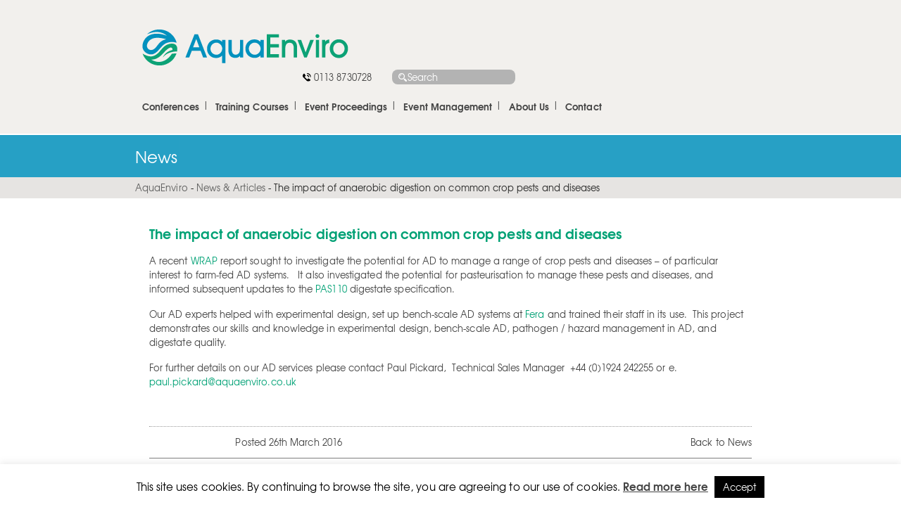

--- FILE ---
content_type: text/html; charset=UTF-8
request_url: https://aquaenviro.co.uk/anaerobic-digestion-crop-pests-diseases/
body_size: 22133
content:
<!doctype html>
<html lang="en">
<head>
    <meta name="google-site-verification" content="WU9GG6IuJCARmAkovoK3Cl6cOlGkpC6CUvNZBv4AsCA" />
    <meta charset="UTF-8">
<script type="text/javascript">
/* <![CDATA[ */
var gform;gform||(document.addEventListener("gform_main_scripts_loaded",function(){gform.scriptsLoaded=!0}),document.addEventListener("gform/theme/scripts_loaded",function(){gform.themeScriptsLoaded=!0}),window.addEventListener("DOMContentLoaded",function(){gform.domLoaded=!0}),gform={domLoaded:!1,scriptsLoaded:!1,themeScriptsLoaded:!1,isFormEditor:()=>"function"==typeof InitializeEditor,callIfLoaded:function(o){return!(!gform.domLoaded||!gform.scriptsLoaded||!gform.themeScriptsLoaded&&!gform.isFormEditor()||(gform.isFormEditor()&&console.warn("The use of gform.initializeOnLoaded() is deprecated in the form editor context and will be removed in Gravity Forms 3.1."),o(),0))},initializeOnLoaded:function(o){gform.callIfLoaded(o)||(document.addEventListener("gform_main_scripts_loaded",()=>{gform.scriptsLoaded=!0,gform.callIfLoaded(o)}),document.addEventListener("gform/theme/scripts_loaded",()=>{gform.themeScriptsLoaded=!0,gform.callIfLoaded(o)}),window.addEventListener("DOMContentLoaded",()=>{gform.domLoaded=!0,gform.callIfLoaded(o)}))},hooks:{action:{},filter:{}},addAction:function(o,r,e,t){gform.addHook("action",o,r,e,t)},addFilter:function(o,r,e,t){gform.addHook("filter",o,r,e,t)},doAction:function(o){gform.doHook("action",o,arguments)},applyFilters:function(o){return gform.doHook("filter",o,arguments)},removeAction:function(o,r){gform.removeHook("action",o,r)},removeFilter:function(o,r,e){gform.removeHook("filter",o,r,e)},addHook:function(o,r,e,t,n){null==gform.hooks[o][r]&&(gform.hooks[o][r]=[]);var d=gform.hooks[o][r];null==n&&(n=r+"_"+d.length),gform.hooks[o][r].push({tag:n,callable:e,priority:t=null==t?10:t})},doHook:function(r,o,e){var t;if(e=Array.prototype.slice.call(e,1),null!=gform.hooks[r][o]&&((o=gform.hooks[r][o]).sort(function(o,r){return o.priority-r.priority}),o.forEach(function(o){"function"!=typeof(t=o.callable)&&(t=window[t]),"action"==r?t.apply(null,e):e[0]=t.apply(null,e)})),"filter"==r)return e[0]},removeHook:function(o,r,t,n){var e;null!=gform.hooks[o][r]&&(e=(e=gform.hooks[o][r]).filter(function(o,r,e){return!!(null!=n&&n!=o.tag||null!=t&&t!=o.priority)}),gform.hooks[o][r]=e)}});
/* ]]> */
</script>

    <meta name="viewport" content="width=device-width, initial-scale=1">
    <title>The impact of anaerobic digestion on common crop pests</title>
    <meta name="author" content="Magpiecomms">
    <!--[if lt IE 9]>
    <script src="https://html5shiv.googlecode.com/svn/trunk/html5.js"></script>
    <![endif]-->
<!--    <link type="text/css" rel="stylesheet" href="https://fast.fonts.net/cssapi/9238fcf4-b52c-489d-bf40-d80f5c4928f5.css"/>	-->
    <meta http-equiv="Cache-Control" content="no-cache, no-store, must-revalidate" />
    <meta http-equiv="Pragma" content="no-cache" />
    <meta http-equiv="Expires" content="0" />

    <link rel="apple-touch-icon" sizes="76x76" href="https://aquaenviro.co.uk/wp-content/themes/aquaenviro/favicons/apple-touch-icon.png">
    <link rel="icon" type="image/png" sizes="32x32" href="https://aquaenviro.co.uk/wp-content/themes/aquaenviro/favicons/favicon-32x32.png">
    <link rel="icon" type="image/png" sizes="16x16" href="https://aquaenviro.co.uk/wp-content/themes/aquaenviro/favicons/favicon-16x16.png">
    <link rel="manifest" href="https://aquaenviro.co.uk/wp-content/themes/aquaenviro/favicons/site.webmanifest">
    <link rel="mask-icon" href="https://aquaenviro.co.uk/wp-content/themes/aquaenviro/favicons/safari-pinned-tab.svg" color="#5bbad5">
    <meta name="msapplication-TileColor" content="#da532c">
    <meta name="theme-color" content="#ffffff">

    <link rel="stylesheet" type="text/css" href="https://aquaenviro.co.uk/wp-content/themes/aquaenviro/style.css?v2">
    <meta name='robots' content='index, follow, max-image-preview:large, max-snippet:-1, max-video-preview:-1' />

            <script data-no-defer="1" data-ezscrex="false" data-cfasync="false" data-pagespeed-no-defer data-cookieconsent="ignore">
                var ctPublicFunctions = {"_ajax_nonce":"c1b7e4c6ff","_rest_nonce":"bf21326bb9","_ajax_url":"\/wp\/wp-admin\/admin-ajax.php","_rest_url":"https:\/\/aquaenviro.co.uk\/wp-json\/","data__cookies_type":"none","data__ajax_type":"rest","data__bot_detector_enabled":0,"data__frontend_data_log_enabled":1,"cookiePrefix":"","wprocket_detected":false,"host_url":"aquaenviro.co.uk","text__ee_click_to_select":"Click to select the whole data","text__ee_original_email":"The complete one is","text__ee_got_it":"Got it","text__ee_blocked":"Blocked","text__ee_cannot_connect":"Cannot connect","text__ee_cannot_decode":"Can not decode email. Unknown reason","text__ee_email_decoder":"CleanTalk email decoder","text__ee_wait_for_decoding":"The magic is on the way!","text__ee_decoding_process":"Please wait a few seconds while we decode the contact data."}
            </script>
        
            <script data-no-defer="1" data-ezscrex="false" data-cfasync="false" data-pagespeed-no-defer data-cookieconsent="ignore">
                var ctPublic = {"_ajax_nonce":"c1b7e4c6ff","settings__forms__check_internal":"0","settings__forms__check_external":"0","settings__forms__force_protection":0,"settings__forms__search_test":"1","settings__forms__wc_add_to_cart":"0","settings__data__bot_detector_enabled":0,"settings__sfw__anti_crawler":0,"blog_home":"https:\/\/aquaenviro.co.uk\/","pixel__setting":"3","pixel__enabled":false,"pixel__url":"https:\/\/moderate4-v4.cleantalk.org\/pixel\/445d5907325e5f583c72ba921f253912.gif","data__email_check_before_post":"1","data__email_check_exist_post":0,"data__cookies_type":"none","data__key_is_ok":true,"data__visible_fields_required":true,"wl_brandname":"Anti-Spam by CleanTalk","wl_brandname_short":"CleanTalk","ct_checkjs_key":1893509124,"emailEncoderPassKey":"c781857ebbc8b5bc9e1825b994942c5d","bot_detector_forms_excluded":"W10=","advancedCacheExists":false,"varnishCacheExists":false,"wc_ajax_add_to_cart":false}
            </script>
        
	<!-- This site is optimized with the Yoast SEO plugin v26.7 - https://yoast.com/wordpress/plugins/seo/ -->
	<meta name="description" content="WRAP report AD, crop pests, crop diseases, farm-fed AD systems, pasteurisation, PAS110, digestate specification, bench-scale AD, pathogen" />
	<link rel="canonical" href="https://aquaenviro.co.uk/anaerobic-digestion-crop-pests-diseases/" />
	<meta name="twitter:card" content="summary_large_image" />
	<meta name="twitter:title" content="The impact of anaerobic digestion on common crop pests" />
	<meta name="twitter:description" content="WRAP report AD, crop pests, crop diseases, farm-fed AD systems, pasteurisation, PAS110, digestate specification, bench-scale AD, pathogen" />
	<meta name="twitter:creator" content="@aquaenviro" />
	<meta name="twitter:site" content="@aquaenviro" />
	<script type="application/ld+json" class="yoast-schema-graph">{"@context":"https://schema.org","@graph":[{"@type":"Article","@id":"https://aquaenviro.co.uk/anaerobic-digestion-crop-pests-diseases/#article","isPartOf":{"@id":"https://aquaenviro.co.uk/anaerobic-digestion-crop-pests-diseases/"},"author":{"name":"Frances Woodhead","@id":"https://aquaenviro.co.uk/#/schema/person/5e8a8a3eb3bed52a485080fa29c30201"},"headline":"The impact of anaerobic digestion on common crop pests and diseases","datePublished":"2016-03-26T10:27:43+00:00","dateModified":"2021-08-25T20:36:05+00:00","mainEntityOfPage":{"@id":"https://aquaenviro.co.uk/anaerobic-digestion-crop-pests-diseases/"},"wordCount":123,"commentCount":0,"publisher":{"@id":"https://aquaenviro.co.uk/#organization"},"articleSection":["Bioresources Category"],"inLanguage":"en-GB","potentialAction":[{"@type":"CommentAction","name":"Comment","target":["https://aquaenviro.co.uk/anaerobic-digestion-crop-pests-diseases/#respond"]}]},{"@type":"WebPage","@id":"https://aquaenviro.co.uk/anaerobic-digestion-crop-pests-diseases/","url":"https://aquaenviro.co.uk/anaerobic-digestion-crop-pests-diseases/","name":"The impact of anaerobic digestion on common crop pests","isPartOf":{"@id":"https://aquaenviro.co.uk/#website"},"datePublished":"2016-03-26T10:27:43+00:00","dateModified":"2021-08-25T20:36:05+00:00","description":"WRAP report AD, crop pests, crop diseases, farm-fed AD systems, pasteurisation, PAS110, digestate specification, bench-scale AD, pathogen","breadcrumb":{"@id":"https://aquaenviro.co.uk/anaerobic-digestion-crop-pests-diseases/#breadcrumb"},"inLanguage":"en-GB","potentialAction":[{"@type":"ReadAction","target":["https://aquaenviro.co.uk/anaerobic-digestion-crop-pests-diseases/"]}]},{"@type":"BreadcrumbList","@id":"https://aquaenviro.co.uk/anaerobic-digestion-crop-pests-diseases/#breadcrumb","itemListElement":[{"@type":"ListItem","position":1,"name":"AquaEnviro","item":"https://aquaenviro.co.uk/"},{"@type":"ListItem","position":2,"name":"News &#038; Articles","item":"https://aquaenviro.co.uk/news/"},{"@type":"ListItem","position":3,"name":"The impact of anaerobic digestion on common crop pests and diseases"}]},{"@type":"WebSite","@id":"https://aquaenviro.co.uk/#website","url":"https://aquaenviro.co.uk/","name":"AquaEnviro","description":"","publisher":{"@id":"https://aquaenviro.co.uk/#organization"},"potentialAction":[{"@type":"SearchAction","target":{"@type":"EntryPoint","urlTemplate":"https://aquaenviro.co.uk/?s={search_term_string}"},"query-input":{"@type":"PropertyValueSpecification","valueRequired":true,"valueName":"search_term_string"}}],"inLanguage":"en-GB"},{"@type":"Organization","@id":"https://aquaenviro.co.uk/#organization","name":"Aqua Enviro","url":"https://aquaenviro.co.uk/","logo":{"@type":"ImageObject","inLanguage":"en-GB","@id":"https://aquaenviro.co.uk/#/schema/logo/image/","url":"https://aquaenviro.co.uk/wp-content/uploads/2015/08/aquaenviro-logo.png","contentUrl":"https://aquaenviro.co.uk/wp-content/uploads/2015/08/aquaenviro-logo.png","width":293,"height":54,"caption":"Aqua Enviro"},"image":{"@id":"https://aquaenviro.co.uk/#/schema/logo/image/"},"sameAs":["https://x.com/aquaenviro","https://www.linkedin.com/company/1834198/admin/","https://www.youtube.com/channel/UCdzM9vTtakBVh8ZzeFf-9pQ"]},{"@type":"Person","@id":"https://aquaenviro.co.uk/#/schema/person/5e8a8a3eb3bed52a485080fa29c30201","name":"Frances Woodhead","image":{"@type":"ImageObject","inLanguage":"en-GB","@id":"https://aquaenviro.co.uk/#/schema/person/image/","url":"https://secure.gravatar.com/avatar/b5265858831a38ee0fdf825341c680281898ae47d35912c2c732369e7364e2b3?s=96&d=mm&r=g","contentUrl":"https://secure.gravatar.com/avatar/b5265858831a38ee0fdf825341c680281898ae47d35912c2c732369e7364e2b3?s=96&d=mm&r=g","caption":"Frances Woodhead"},"sameAs":["http://FrancesWoodhead@aquaenviro.co.uk"]}]}</script>
	<!-- / Yoast SEO plugin. -->


<link rel='dns-prefetch' href='//aquaenviro.co.uk' />
<link rel="alternate" type="application/rss+xml" title="AquaEnviro &raquo; The impact of anaerobic digestion on common crop pests and diseases Comments Feed" href="https://aquaenviro.co.uk/anaerobic-digestion-crop-pests-diseases/feed/" />
<link rel="alternate" title="oEmbed (JSON)" type="application/json+oembed" href="https://aquaenviro.co.uk/wp-json/oembed/1.0/embed?url=https%3A%2F%2Faquaenviro.co.uk%2Fanaerobic-digestion-crop-pests-diseases%2F" />
<link rel="alternate" title="oEmbed (XML)" type="text/xml+oembed" href="https://aquaenviro.co.uk/wp-json/oembed/1.0/embed?url=https%3A%2F%2Faquaenviro.co.uk%2Fanaerobic-digestion-crop-pests-diseases%2F&#038;format=xml" />
<style id='wp-img-auto-sizes-contain-inline-css' type='text/css'>
img:is([sizes=auto i],[sizes^="auto," i]){contain-intrinsic-size:3000px 1500px}
/*# sourceURL=wp-img-auto-sizes-contain-inline-css */
</style>
<style id='wp-emoji-styles-inline-css' type='text/css'>

	img.wp-smiley, img.emoji {
		display: inline !important;
		border: none !important;
		box-shadow: none !important;
		height: 1em !important;
		width: 1em !important;
		margin: 0 0.07em !important;
		vertical-align: -0.1em !important;
		background: none !important;
		padding: 0 !important;
	}
/*# sourceURL=wp-emoji-styles-inline-css */
</style>
<style id='wp-block-library-inline-css' type='text/css'>
:root{--wp-block-synced-color:#7a00df;--wp-block-synced-color--rgb:122,0,223;--wp-bound-block-color:var(--wp-block-synced-color);--wp-editor-canvas-background:#ddd;--wp-admin-theme-color:#007cba;--wp-admin-theme-color--rgb:0,124,186;--wp-admin-theme-color-darker-10:#006ba1;--wp-admin-theme-color-darker-10--rgb:0,107,160.5;--wp-admin-theme-color-darker-20:#005a87;--wp-admin-theme-color-darker-20--rgb:0,90,135;--wp-admin-border-width-focus:2px}@media (min-resolution:192dpi){:root{--wp-admin-border-width-focus:1.5px}}.wp-element-button{cursor:pointer}:root .has-very-light-gray-background-color{background-color:#eee}:root .has-very-dark-gray-background-color{background-color:#313131}:root .has-very-light-gray-color{color:#eee}:root .has-very-dark-gray-color{color:#313131}:root .has-vivid-green-cyan-to-vivid-cyan-blue-gradient-background{background:linear-gradient(135deg,#00d084,#0693e3)}:root .has-purple-crush-gradient-background{background:linear-gradient(135deg,#34e2e4,#4721fb 50%,#ab1dfe)}:root .has-hazy-dawn-gradient-background{background:linear-gradient(135deg,#faaca8,#dad0ec)}:root .has-subdued-olive-gradient-background{background:linear-gradient(135deg,#fafae1,#67a671)}:root .has-atomic-cream-gradient-background{background:linear-gradient(135deg,#fdd79a,#004a59)}:root .has-nightshade-gradient-background{background:linear-gradient(135deg,#330968,#31cdcf)}:root .has-midnight-gradient-background{background:linear-gradient(135deg,#020381,#2874fc)}:root{--wp--preset--font-size--normal:16px;--wp--preset--font-size--huge:42px}.has-regular-font-size{font-size:1em}.has-larger-font-size{font-size:2.625em}.has-normal-font-size{font-size:var(--wp--preset--font-size--normal)}.has-huge-font-size{font-size:var(--wp--preset--font-size--huge)}.has-text-align-center{text-align:center}.has-text-align-left{text-align:left}.has-text-align-right{text-align:right}.has-fit-text{white-space:nowrap!important}#end-resizable-editor-section{display:none}.aligncenter{clear:both}.items-justified-left{justify-content:flex-start}.items-justified-center{justify-content:center}.items-justified-right{justify-content:flex-end}.items-justified-space-between{justify-content:space-between}.screen-reader-text{border:0;clip-path:inset(50%);height:1px;margin:-1px;overflow:hidden;padding:0;position:absolute;width:1px;word-wrap:normal!important}.screen-reader-text:focus{background-color:#ddd;clip-path:none;color:#444;display:block;font-size:1em;height:auto;left:5px;line-height:normal;padding:15px 23px 14px;text-decoration:none;top:5px;width:auto;z-index:100000}html :where(.has-border-color){border-style:solid}html :where([style*=border-top-color]){border-top-style:solid}html :where([style*=border-right-color]){border-right-style:solid}html :where([style*=border-bottom-color]){border-bottom-style:solid}html :where([style*=border-left-color]){border-left-style:solid}html :where([style*=border-width]){border-style:solid}html :where([style*=border-top-width]){border-top-style:solid}html :where([style*=border-right-width]){border-right-style:solid}html :where([style*=border-bottom-width]){border-bottom-style:solid}html :where([style*=border-left-width]){border-left-style:solid}html :where(img[class*=wp-image-]){height:auto;max-width:100%}:where(figure){margin:0 0 1em}html :where(.is-position-sticky){--wp-admin--admin-bar--position-offset:var(--wp-admin--admin-bar--height,0px)}@media screen and (max-width:600px){html :where(.is-position-sticky){--wp-admin--admin-bar--position-offset:0px}}

/*# sourceURL=wp-block-library-inline-css */
</style><style id='global-styles-inline-css' type='text/css'>
:root{--wp--preset--aspect-ratio--square: 1;--wp--preset--aspect-ratio--4-3: 4/3;--wp--preset--aspect-ratio--3-4: 3/4;--wp--preset--aspect-ratio--3-2: 3/2;--wp--preset--aspect-ratio--2-3: 2/3;--wp--preset--aspect-ratio--16-9: 16/9;--wp--preset--aspect-ratio--9-16: 9/16;--wp--preset--color--black: #000000;--wp--preset--color--cyan-bluish-gray: #abb8c3;--wp--preset--color--white: #ffffff;--wp--preset--color--pale-pink: #f78da7;--wp--preset--color--vivid-red: #cf2e2e;--wp--preset--color--luminous-vivid-orange: #ff6900;--wp--preset--color--luminous-vivid-amber: #fcb900;--wp--preset--color--light-green-cyan: #7bdcb5;--wp--preset--color--vivid-green-cyan: #00d084;--wp--preset--color--pale-cyan-blue: #8ed1fc;--wp--preset--color--vivid-cyan-blue: #0693e3;--wp--preset--color--vivid-purple: #9b51e0;--wp--preset--gradient--vivid-cyan-blue-to-vivid-purple: linear-gradient(135deg,rgb(6,147,227) 0%,rgb(155,81,224) 100%);--wp--preset--gradient--light-green-cyan-to-vivid-green-cyan: linear-gradient(135deg,rgb(122,220,180) 0%,rgb(0,208,130) 100%);--wp--preset--gradient--luminous-vivid-amber-to-luminous-vivid-orange: linear-gradient(135deg,rgb(252,185,0) 0%,rgb(255,105,0) 100%);--wp--preset--gradient--luminous-vivid-orange-to-vivid-red: linear-gradient(135deg,rgb(255,105,0) 0%,rgb(207,46,46) 100%);--wp--preset--gradient--very-light-gray-to-cyan-bluish-gray: linear-gradient(135deg,rgb(238,238,238) 0%,rgb(169,184,195) 100%);--wp--preset--gradient--cool-to-warm-spectrum: linear-gradient(135deg,rgb(74,234,220) 0%,rgb(151,120,209) 20%,rgb(207,42,186) 40%,rgb(238,44,130) 60%,rgb(251,105,98) 80%,rgb(254,248,76) 100%);--wp--preset--gradient--blush-light-purple: linear-gradient(135deg,rgb(255,206,236) 0%,rgb(152,150,240) 100%);--wp--preset--gradient--blush-bordeaux: linear-gradient(135deg,rgb(254,205,165) 0%,rgb(254,45,45) 50%,rgb(107,0,62) 100%);--wp--preset--gradient--luminous-dusk: linear-gradient(135deg,rgb(255,203,112) 0%,rgb(199,81,192) 50%,rgb(65,88,208) 100%);--wp--preset--gradient--pale-ocean: linear-gradient(135deg,rgb(255,245,203) 0%,rgb(182,227,212) 50%,rgb(51,167,181) 100%);--wp--preset--gradient--electric-grass: linear-gradient(135deg,rgb(202,248,128) 0%,rgb(113,206,126) 100%);--wp--preset--gradient--midnight: linear-gradient(135deg,rgb(2,3,129) 0%,rgb(40,116,252) 100%);--wp--preset--font-size--small: 13px;--wp--preset--font-size--medium: 20px;--wp--preset--font-size--large: 36px;--wp--preset--font-size--x-large: 42px;--wp--preset--spacing--20: 0.44rem;--wp--preset--spacing--30: 0.67rem;--wp--preset--spacing--40: 1rem;--wp--preset--spacing--50: 1.5rem;--wp--preset--spacing--60: 2.25rem;--wp--preset--spacing--70: 3.38rem;--wp--preset--spacing--80: 5.06rem;--wp--preset--shadow--natural: 6px 6px 9px rgba(0, 0, 0, 0.2);--wp--preset--shadow--deep: 12px 12px 50px rgba(0, 0, 0, 0.4);--wp--preset--shadow--sharp: 6px 6px 0px rgba(0, 0, 0, 0.2);--wp--preset--shadow--outlined: 6px 6px 0px -3px rgb(255, 255, 255), 6px 6px rgb(0, 0, 0);--wp--preset--shadow--crisp: 6px 6px 0px rgb(0, 0, 0);}:where(.is-layout-flex){gap: 0.5em;}:where(.is-layout-grid){gap: 0.5em;}body .is-layout-flex{display: flex;}.is-layout-flex{flex-wrap: wrap;align-items: center;}.is-layout-flex > :is(*, div){margin: 0;}body .is-layout-grid{display: grid;}.is-layout-grid > :is(*, div){margin: 0;}:where(.wp-block-columns.is-layout-flex){gap: 2em;}:where(.wp-block-columns.is-layout-grid){gap: 2em;}:where(.wp-block-post-template.is-layout-flex){gap: 1.25em;}:where(.wp-block-post-template.is-layout-grid){gap: 1.25em;}.has-black-color{color: var(--wp--preset--color--black) !important;}.has-cyan-bluish-gray-color{color: var(--wp--preset--color--cyan-bluish-gray) !important;}.has-white-color{color: var(--wp--preset--color--white) !important;}.has-pale-pink-color{color: var(--wp--preset--color--pale-pink) !important;}.has-vivid-red-color{color: var(--wp--preset--color--vivid-red) !important;}.has-luminous-vivid-orange-color{color: var(--wp--preset--color--luminous-vivid-orange) !important;}.has-luminous-vivid-amber-color{color: var(--wp--preset--color--luminous-vivid-amber) !important;}.has-light-green-cyan-color{color: var(--wp--preset--color--light-green-cyan) !important;}.has-vivid-green-cyan-color{color: var(--wp--preset--color--vivid-green-cyan) !important;}.has-pale-cyan-blue-color{color: var(--wp--preset--color--pale-cyan-blue) !important;}.has-vivid-cyan-blue-color{color: var(--wp--preset--color--vivid-cyan-blue) !important;}.has-vivid-purple-color{color: var(--wp--preset--color--vivid-purple) !important;}.has-black-background-color{background-color: var(--wp--preset--color--black) !important;}.has-cyan-bluish-gray-background-color{background-color: var(--wp--preset--color--cyan-bluish-gray) !important;}.has-white-background-color{background-color: var(--wp--preset--color--white) !important;}.has-pale-pink-background-color{background-color: var(--wp--preset--color--pale-pink) !important;}.has-vivid-red-background-color{background-color: var(--wp--preset--color--vivid-red) !important;}.has-luminous-vivid-orange-background-color{background-color: var(--wp--preset--color--luminous-vivid-orange) !important;}.has-luminous-vivid-amber-background-color{background-color: var(--wp--preset--color--luminous-vivid-amber) !important;}.has-light-green-cyan-background-color{background-color: var(--wp--preset--color--light-green-cyan) !important;}.has-vivid-green-cyan-background-color{background-color: var(--wp--preset--color--vivid-green-cyan) !important;}.has-pale-cyan-blue-background-color{background-color: var(--wp--preset--color--pale-cyan-blue) !important;}.has-vivid-cyan-blue-background-color{background-color: var(--wp--preset--color--vivid-cyan-blue) !important;}.has-vivid-purple-background-color{background-color: var(--wp--preset--color--vivid-purple) !important;}.has-black-border-color{border-color: var(--wp--preset--color--black) !important;}.has-cyan-bluish-gray-border-color{border-color: var(--wp--preset--color--cyan-bluish-gray) !important;}.has-white-border-color{border-color: var(--wp--preset--color--white) !important;}.has-pale-pink-border-color{border-color: var(--wp--preset--color--pale-pink) !important;}.has-vivid-red-border-color{border-color: var(--wp--preset--color--vivid-red) !important;}.has-luminous-vivid-orange-border-color{border-color: var(--wp--preset--color--luminous-vivid-orange) !important;}.has-luminous-vivid-amber-border-color{border-color: var(--wp--preset--color--luminous-vivid-amber) !important;}.has-light-green-cyan-border-color{border-color: var(--wp--preset--color--light-green-cyan) !important;}.has-vivid-green-cyan-border-color{border-color: var(--wp--preset--color--vivid-green-cyan) !important;}.has-pale-cyan-blue-border-color{border-color: var(--wp--preset--color--pale-cyan-blue) !important;}.has-vivid-cyan-blue-border-color{border-color: var(--wp--preset--color--vivid-cyan-blue) !important;}.has-vivid-purple-border-color{border-color: var(--wp--preset--color--vivid-purple) !important;}.has-vivid-cyan-blue-to-vivid-purple-gradient-background{background: var(--wp--preset--gradient--vivid-cyan-blue-to-vivid-purple) !important;}.has-light-green-cyan-to-vivid-green-cyan-gradient-background{background: var(--wp--preset--gradient--light-green-cyan-to-vivid-green-cyan) !important;}.has-luminous-vivid-amber-to-luminous-vivid-orange-gradient-background{background: var(--wp--preset--gradient--luminous-vivid-amber-to-luminous-vivid-orange) !important;}.has-luminous-vivid-orange-to-vivid-red-gradient-background{background: var(--wp--preset--gradient--luminous-vivid-orange-to-vivid-red) !important;}.has-very-light-gray-to-cyan-bluish-gray-gradient-background{background: var(--wp--preset--gradient--very-light-gray-to-cyan-bluish-gray) !important;}.has-cool-to-warm-spectrum-gradient-background{background: var(--wp--preset--gradient--cool-to-warm-spectrum) !important;}.has-blush-light-purple-gradient-background{background: var(--wp--preset--gradient--blush-light-purple) !important;}.has-blush-bordeaux-gradient-background{background: var(--wp--preset--gradient--blush-bordeaux) !important;}.has-luminous-dusk-gradient-background{background: var(--wp--preset--gradient--luminous-dusk) !important;}.has-pale-ocean-gradient-background{background: var(--wp--preset--gradient--pale-ocean) !important;}.has-electric-grass-gradient-background{background: var(--wp--preset--gradient--electric-grass) !important;}.has-midnight-gradient-background{background: var(--wp--preset--gradient--midnight) !important;}.has-small-font-size{font-size: var(--wp--preset--font-size--small) !important;}.has-medium-font-size{font-size: var(--wp--preset--font-size--medium) !important;}.has-large-font-size{font-size: var(--wp--preset--font-size--large) !important;}.has-x-large-font-size{font-size: var(--wp--preset--font-size--x-large) !important;}
/*# sourceURL=global-styles-inline-css */
</style>

<style id='classic-theme-styles-inline-css' type='text/css'>
/*! This file is auto-generated */
.wp-block-button__link{color:#fff;background-color:#32373c;border-radius:9999px;box-shadow:none;text-decoration:none;padding:calc(.667em + 2px) calc(1.333em + 2px);font-size:1.125em}.wp-block-file__button{background:#32373c;color:#fff;text-decoration:none}
/*# sourceURL=/wp-includes/css/classic-themes.min.css */
</style>
<link rel='stylesheet' id='cleantalk-public-css-css' href='https://aquaenviro.co.uk/wp-content/plugins/cleantalk-spam-protect/css/cleantalk-public.min.css' type='text/css' media='all' />
<link rel='stylesheet' id='cleantalk-email-decoder-css-css' href='https://aquaenviro.co.uk/wp-content/plugins/cleantalk-spam-protect/css/cleantalk-email-decoder.min.css' type='text/css' media='all' />
<link rel='stylesheet' id='cookie-law-info-css' href='https://aquaenviro.co.uk/wp-content/plugins/cookie-law-info/legacy/public/css/cookie-law-info-public.css' type='text/css' media='all' />
<link rel='stylesheet' id='cookie-law-info-gdpr-css' href='https://aquaenviro.co.uk/wp-content/plugins/cookie-law-info/legacy/public/css/cookie-law-info-gdpr.css' type='text/css' media='all' />
<link rel='stylesheet' id='aquaenviro-style-css' href='https://aquaenviro.co.uk/wp-content/themes/aquaenviro/style.css?1768727611&#038;ver=6.9' type='text/css' media='all' />
<script type="text/javascript" src="https://aquaenviro.co.uk/wp-content/plugins/cleantalk-spam-protect/js/apbct-public-bundle_gathering.min.js?ver=6.70.1_1766196736" id="apbct-public-bundle_gathering.min-js-js"></script>
<script type="text/javascript" src="https://aquaenviro.co.uk/wp/wp-includes/js/jquery/jquery.js" id="jquery-js"></script>
<script type="text/javascript" id="cookie-law-info-js-extra">
/* <![CDATA[ */
var Cli_Data = {"nn_cookie_ids":[],"cookielist":[],"non_necessary_cookies":[],"ccpaEnabled":"","ccpaRegionBased":"","ccpaBarEnabled":"","strictlyEnabled":["necessary","obligatoire"],"ccpaType":"gdpr","js_blocking":"","custom_integration":"","triggerDomRefresh":"","secure_cookies":""};
var cli_cookiebar_settings = {"animate_speed_hide":"500","animate_speed_show":"500","background":"#fff","border":"#444","border_on":"","button_1_button_colour":"#000","button_1_button_hover":"#000000","button_1_link_colour":"#fff","button_1_as_button":"1","button_1_new_win":"","button_2_button_colour":"#333","button_2_button_hover":"#292929","button_2_link_colour":"#444","button_2_as_button":"","button_2_hidebar":"","button_3_button_colour":"#000","button_3_button_hover":"#000000","button_3_link_colour":"#fff","button_3_as_button":"1","button_3_new_win":"","button_4_button_colour":"#000","button_4_button_hover":"#000000","button_4_link_colour":"#fff","button_4_as_button":"1","button_7_button_colour":"#61a229","button_7_button_hover":"#4e8221","button_7_link_colour":"#fff","button_7_as_button":"1","button_7_new_win":"","font_family":"inherit","header_fix":"","notify_animate_hide":"1","notify_animate_show":"","notify_div_id":"#cookie-law-info-bar","notify_position_horizontal":"right","notify_position_vertical":"bottom","scroll_close":"","scroll_close_reload":"","accept_close_reload":"","reject_close_reload":"","showagain_tab":"","showagain_background":"#fff","showagain_border":"#000","showagain_div_id":"#cookie-law-info-again","showagain_x_position":"100px","text":"#000","show_once_yn":"","show_once":"10000","logging_on":"","as_popup":"","popup_overlay":"1","bar_heading_text":"","cookie_bar_as":"banner","popup_showagain_position":"bottom-right","widget_position":"left"};
var log_object = {"ajax_url":"https://aquaenviro.co.uk/wp/wp-admin/admin-ajax.php"};
//# sourceURL=cookie-law-info-js-extra
/* ]]> */
</script>
<script type="text/javascript" src="https://aquaenviro.co.uk/wp-content/plugins/cookie-law-info/legacy/public/js/cookie-law-info-public.js?ver=3.3.9.1" id="cookie-law-info-js"></script>
<link rel="https://api.w.org/" href="https://aquaenviro.co.uk/wp-json/" /><link rel="alternate" title="JSON" type="application/json" href="https://aquaenviro.co.uk/wp-json/wp/v2/posts/4810" /><link rel="EditURI" type="application/rsd+xml" title="RSD" href="https://aquaenviro.co.uk/wp/xmlrpc.php?rsd" />
<meta name="generator" content="WordPress 6.9" />
<link rel='shortlink' href='https://aquaenviro.co.uk/?p=4810' />
	<!-- Google tag (gtag.js) -->
	<script async src="https://www.googletagmanager.com/gtag/js?id=G-N2EPHT9NKW"></script>
	<script>
	  window.dataLayer = window.dataLayer || [];
	  function gtag(){dataLayer.push(arguments);}
	  gtag('js', new Date());

	  gtag('config', 'G-N2EPHT9NKW');
	</script>
<link rel='stylesheet' id='gforms_reset_css-css' href='https://aquaenviro.co.uk/wp-content/plugins/gravityforms/legacy/css/formreset.min.css' type='text/css' media='all' />
<link rel='stylesheet' id='gforms_formsmain_css-css' href='https://aquaenviro.co.uk/wp-content/plugins/gravityforms/legacy/css/formsmain.min.css' type='text/css' media='all' />
<link rel='stylesheet' id='gforms_ready_class_css-css' href='https://aquaenviro.co.uk/wp-content/plugins/gravityforms/legacy/css/readyclass.min.css' type='text/css' media='all' />
<link rel='stylesheet' id='gforms_browsers_css-css' href='https://aquaenviro.co.uk/wp-content/plugins/gravityforms/legacy/css/browsers.min.css' type='text/css' media='all' />
</head>
<body class="wp-singular post-template-default single single-post postid-4810 single-format-standard wp-theme-aquaenviro">
  <script type="text/javascript" src="https://secure.feed5baby.com/js/206122.js" ></script>
<noscript><img alt="" src="https://secure.feed5baby.com/206122.png?trk_user=206122&trk_tit=jsdisabled&trk_ref=jsdisabled&trk_loc=jsdisabled" height="0px" width="0px" style="display:none;" /></noscript>

  		 	
	 	  	
  <header class="grey-bg">
    <div class="wrapper header-wrapper">
        <div class="row header-row">
            <div class="col">
                <a href="https://aquaenviro.co.uk" rel="home"><img class="logo" src="https://aquaenviro.co.uk/wp-content/themes/aquaenviro/images/aquaenviro-logo.png" alt="AquaEnviro Header logo" /></a>
            </div>
            <div class="col right-menu">
                <ul class="notMobile-menu">
                    <li class="tel-link black-font ">
                        <img src="https://aquaenviro.co.uk/wp-content/themes/aquaenviro/images/phone-icon.svg">

                                                    <a href="tel:0113 8730728">0113 8730728</a>
                                            </li>
                    <li>
                        <form role="search" method="get" id="searchform" class="searchform" action="https://aquaenviro.co.uk/">
                            <div>
                                <label class="screen-reader-text" for="s"></label>
                                <input type="text" value="" name="s" id="s" placeholder="Search">
                                <input src="https://aquaenviro.co.uk/wp-content/themes/aquaenviro/images/search.svg" width="14" height="14" type="image" id="searchsubmit" value="">
                            </div>
                        </form>
                    </li>
                    <li class="white-font checkout-link">
                                            </li>
                </ul>

                <div class="menu-button-outer">
                    <div class="menu-button">
                        <span></span>
                    </div>
                </div>
            </div>

        </div>
    </div>
    <div class="menu-wrapper grey-bg">
        <div class="row menuLinks-row ">
            <ul id="menu-links" class="menu_links small-font black-font" >
                                                                <li>
                                                    <a href="https://conferences.aquaenviro.co.uk/conferences/"><strong>Conferences</strong></a>
                                                </li><span class="pipe">|</span>
                                                                                            <li>
                                                    <a href="https://conferences.aquaenviro.co.uk/training/"><strong>Training Courses</strong></a>
                                                </li><span class="pipe">|</span>
                                                                                            <li>
                                                    <a href="https://conferences.aquaenviro.co.uk/event-proceedings-and-publications/"><strong>Event Proceedings</strong></a>
                                                </li><span class="pipe">|</span>
                                                                                            <li>
                                                    <a href="https://conferences.aquaenviro.co.uk/event-management/"><strong>Event Management</strong></a>
                                                </li><span class="pipe">|</span>
                                            
                <li><a href="https://aquaenviro.co.uk/about-us/"><strong>About Us</strong></a></li><span class="pipe">|</span>
                <li><a href="https://aquaenviro.co.uk/contact/"><strong>Contact</strong></a></li>
            </ul>

            <!-- Mobile Menu-->
            <ul id="menu-links-mobile" class="menu_links_mobile small-font black-font" style="display: none;" >
                                                                                                        <li>
                                                    <a href="https://conferences.aquaenviro.co.uk/conferences/"><strong>Conferences</strong></a>
                                                </li>
                                                                                            <li>
                                                    <a href="https://conferences.aquaenviro.co.uk/training/"><strong>Training Courses</strong></a>
                                                </li>
                                                                                            <li>
                                                    <a href="https://conferences.aquaenviro.co.uk/event-proceedings-and-publications/"><strong>Event Proceedings</strong></a>
                                                </li>
                                                                                            <li>
                                                    <a href="https://conferences.aquaenviro.co.uk/event-management/"><strong>Event Management</strong></a>
                                                </li>
                                                            <li><a href="https://aquaenviro.co.uk/about-us/"><strong>About Us</strong></a></li>
                <li><a href="https://aquaenviro.co.uk/contact/"><strong>Contact</strong></a></li>
            </ul>
        </div>

        <div class="dropdown-menu-row" style="display: none;">
            <div class="dropdown-container row consultancy-menu-container" style="display: none;">
                <div class="dropdown-menu black-font small-font">
                    <div class="col dropdown-middle-col">
                        <div class="col-content">
                                                            <p><strong>As an independent, specialist consultancy, Aqua Enviro have a highly experienced team with a proven track record of providing expertise to clients in the water, waste, industrial and agricultural sector.</strong></p>
<p>We can provide comprehensive, tailored services which combine a mix of technical knowledge and practical application</p>
								<a class="border-box black-font" href="https://consultancy.aquaenviro.co.uk">Find out more</a>

                        </div>
                    </div>
                    <div class="col dropdown-sideimg">
<div class="dropdown-sideimg-inner" style="background-image: url('https://aquaenviro.co.uk/wp-content/uploads/sites/6/2018/12/plant-22-e1544534113727.jpg'); background-size: cover; background-position: center"></div>
 
                    </div>

                </div>
            </div>

            <div class="dropdown-container row conferences-menu-container" style="display: none;" >
                <div class="dropdown-menu black-font small-font" >
                    <div class="col">
                        <div class="col-content dropdown-link-menu">
                            <ul>
                                                                        <li>
                                            <a href="https://conferences.aquaenviro.co.uk/training/">Training Courses</a>
                                        </li>
                                                                            <li>
                                            <a href="https://conferences.aquaenviro.co.uk/conferences/">Conferences</a>
                                        </li>
                                                                            <li>
                                            <a href="https://conferences.aquaenviro.co.uk/exhibiting-sponsorship/">Exhibiting &#038; Sponsorship</a>
                                        </li>
                                                                            <li>
                                            <a href="https://conferences.aquaenviro.co.uk/event-proceedings-and-publications/">Event Proceedings</a>
                                        </li>
                                                                </ul>
                        </div>
                    </div>
                    <div class="col dropdown-middle-col">
                        <div class="col-content">
                                                            <p><strong>Aqua Enviro provide specialist technical training courses and conferences for the water, wastewater and bioresources industries.</strong></p>
<p>With particular focus on operational experience and practical solutions, our events provide a forum for practitioners, managers and researcher to meet and discuss the challenges facing the industries.</p>
								<a class="border-box black-font" href="https://conferences.aquaenviro.co.uk">Find out more</a>

                        </div>
                    </div>
                    <div class="col dropdown-sideimg">
<div class="dropdown-sideimg-inner"  style="background-image: url('https://aquaenviro.co.uk/wp-content/uploads/sites/7/2018/11/EWWMC_2018_LR-66.jpg'); background-size: cover; background-position: center"></div>
                    </div>
                </div>

            </div>
        </div>
    </div>
</header>
<div class="wrapper white-bg no_padding">
    <div class="tbar col_12">
        <h1 class="title-bar blue-bg">
            <div class="row">
                <div class="col_12">News</div>
            </div>
        </h1>
        <div class="breadcrumbs">
            <div class="row">
                <p id="breadcrumbs"><span><span><a href="https://aquaenviro.co.uk/">AquaEnviro</a></span> - <span><a href="https://aquaenviro.co.uk/news/">News &#038; Articles</a></span> - <span class="breadcrumb_last" aria-current="page">The impact of anaerobic digestion on common crop pests and diseases</span></span></p>            </div>
        </div>
    </div>
</div>

<div class="wrapper flexGRID white-bg">
    <div class="row">
        <div class="col_12 content">
                                <h3>The impact of anaerobic digestion on common crop pests and diseases</h3>

                    <div class="col_12 no_padding dotted">
                        <p>A recent <a href="http://www.wrap.org.uk/?gclid=Cj0KEQjwmpW6BRCf5sXp59_U_ssBEiQAGCV9GuSu0was57niiHirF22DeSQ3rY7vnZEwQe84Dz0yMUEaAioH8P8HAQ" target="_blank" rel="noopener noreferrer">WRAP</a> report sought to investigate the potential for AD to manage a range of crop pests and diseases &#8211; of particular interest to farm-fed AD systems.   It also investigated the potential for pasteurisation to manage these pests and diseases, and informed subsequent updates to the <a href="http://www.wrap.org.uk/content/bsi-pas-110-producing-quality-anaerobic-digestate" target="_blank" rel="noopener noreferrer">PAS110</a> digestate specification.</p>
<p>Our AD experts helped with experimental design, set up bench-scale AD systems at <a href="http://fera.co.uk/" target="_blank" rel="noopener noreferrer">Fera</a> and trained their staff in its use.  This project demonstrates our skills and knowledge in experimental design, bench-scale AD, pathogen / hazard management in AD, and digestate quality.</p>
<p>For further details on our AD services please contact Paul Pickard,  Technical Sales Manager  +44 (0)1924 242255 or e. <a href="mailto:paul.pickard@aquaenviro.co.uk">paul.pickard@aquaenviro.co.uk</a></p>
<p style="background: white;"><span style="font-family: 'Calibri',sans-serif; color: black;"> </span></p>
                    </div>
                    <div class="col_4 no_padding">
                        <div class="right date">Posted 26th March 2016</div>
                    </div>
                    <div class="col_8 no_padding last">
                        <div class="right back">Back to News</div>
                    </div>
                    <hr>

                                    </div>
    </div>
</div>
</div>

  <div class="wrapper wrapper-more-info">
    <div class="row sectorsTitle-row">
              <h2 class="section-title">For more information about how Aqua Enviro <br> can help you, contact us...</h2>
          </div>

    <div class="row contactRow">
      <div class="col contactImg">

        
        <img style="border-radius: 100%" src="https://aquaenviro.co.uk/wp-content/uploads/2018/12/Microscope-150x150.jpg">
      </div>

      <div class="col addressCol">
        <div class="addressCol-content">
                      <p><strong>Aqua Enviro Ltd</strong></p>
            <p class="blue">T: <a href="tel:0113 8730728">0113 8730728</a></p>
            <p class="green always-green">E: <a href="mailto:enquiries@aquaenviro.co.uk">enquiries@aquaenviro.co.uk</a></p><br>
            
            <p style="font-size:11px">c/o Tidal Accounting, HQ Offices, Radley House, Richardshaw Road, Leeds, West Yorkshire, LS28 6LE</p>
          
        </div>
      </div>

      <div class="col contactFormCol">
        
                <div class='gf_browser_chrome gform_wrapper gform_legacy_markup_wrapper gform-theme--no-framework' data-form-theme='legacy' data-form-index='0' id='gform_wrapper_1' ><div id='gf_1' class='gform_anchor' tabindex='-1'></div><form method='post' enctype='multipart/form-data' target='gform_ajax_frame_1' id='gform_1'  action='/anaerobic-digestion-crop-pests-diseases/#gf_1' data-formid='1' novalidate>
                        <div class='gform-body gform_body'><ul id='gform_fields_1' class='gform_fields top_label form_sublabel_below description_below validation_below'><li id="field_1_1" class="gfield gfield--type-text gfield_contains_required field_sublabel_below gfield--no-description field_description_below field_validation_below gfield_visibility_visible"  ><label class='gfield_label gform-field-label' for='input_1_1'>Name<span class="gfield_required"><span class="gfield_required gfield_required_asterisk">*</span></span></label><div class='ginput_container ginput_container_text'><input name='input_1' id='input_1_1' type='text' value='' class='medium'    placeholder='Name' aria-required="true" aria-invalid="false"   /></div></li><li id="field_1_4" class="gfield gfield--type-text gfield_contains_required field_sublabel_below gfield--no-description field_description_below field_validation_below gfield_visibility_visible"  ><label class='gfield_label gform-field-label' for='input_1_4'>Position<span class="gfield_required"><span class="gfield_required gfield_required_asterisk">*</span></span></label><div class='ginput_container ginput_container_text'><input name='input_4' id='input_1_4' type='text' value='' class='medium'    placeholder='Position' aria-required="true" aria-invalid="false"   /></div></li><li id="field_1_5" class="gfield gfield--type-text gfield_contains_required field_sublabel_below gfield--no-description field_description_below field_validation_below gfield_visibility_visible"  ><label class='gfield_label gform-field-label' for='input_1_5'>Company<span class="gfield_required"><span class="gfield_required gfield_required_asterisk">*</span></span></label><div class='ginput_container ginput_container_text'><input name='input_5' id='input_1_5' type='text' value='' class='medium'    placeholder='Company' aria-required="true" aria-invalid="false"   /></div></li><li id="field_1_2" class="gfield gfield--type-email gfield_contains_required field_sublabel_below gfield--no-description field_description_below field_validation_below gfield_visibility_visible"  ><label class='gfield_label gform-field-label' for='input_1_2'>Email<span class="gfield_required"><span class="gfield_required gfield_required_asterisk">*</span></span></label><div class='ginput_container ginput_container_email'>
                            <input name='input_2' id='input_1_2' type='email' value='' class='medium'   placeholder='Email' aria-required="true" aria-invalid="false"  />
                        </div></li><li id="field_1_3" class="gfield gfield--type-phone field_sublabel_below gfield--no-description field_description_below field_validation_below gfield_visibility_visible"  ><label class='gfield_label gform-field-label' for='input_1_3'>Phone</label><div class='ginput_container ginput_container_phone'><input name='input_3' id='input_1_3' type='tel' value='' class='medium'  placeholder='Phone'  aria-invalid="false"   /></div></li><li id="field_1_6" class="gfield gfield--type-textarea gfield_contains_required field_sublabel_below gfield--no-description field_description_below field_validation_below gfield_visibility_visible"  ><label class='gfield_label gform-field-label' for='input_1_6'>Comment<span class="gfield_required"><span class="gfield_required gfield_required_asterisk">*</span></span></label><div class='ginput_container ginput_container_textarea'><textarea name='input_6' id='input_1_6' class='textarea medium'    placeholder='Comment' aria-required="true" aria-invalid="false"   rows='10' cols='50'></textarea></div></li><li id="field_1_9" class="gfield gfield--type-captcha field_sublabel_below gfield--no-description field_description_below field_validation_below gfield_visibility_visible"  ><label class='gfield_label gform-field-label screen-reader-text' for='input_1_9'></label><div id='input_1_9' class='ginput_container ginput_recaptcha' data-sitekey='6LebPuwbAAAAALYf7KW0mkdwBLNfX6zzZZ70Kmc8'  data-theme='light' data-tabindex='0'  data-badge=''></div></li><li id="field_1_8" class="gfield gfield--type-html gfield_html gfield_html_formatted gfield_no_follows_desc field_sublabel_below gfield--no-description field_description_below field_validation_below gfield_visibility_visible"  >By submitting this form, you agree that we may use the data you provide to contact you with information related to your request/submission and other relevant Aqua Enviro services. You can unsubscribe from Aqua Enviro marketing emails at any time by clicking the unsubscribe link in the email. To learn more, see our <a target="_blank" href="https://aquaenviro.co.uk/privacy-policy/"> Privacy Policy</a></li></ul></div>
        <div class='gform-footer gform_footer top_label'> <input type='submit' id='gform_submit_button_1' class='gform_button button' onclick='gform.submission.handleButtonClick(this);' data-submission-type='submit' value='Submit'  /> <input type='hidden' name='gform_ajax' value='form_id=1&amp;title=&amp;description=&amp;tabindex=0&amp;theme=legacy&amp;styles=[]&amp;hash=891ccfd66972edfb12fd5df4973956db' />
            <input type='hidden' class='gform_hidden' name='gform_submission_method' data-js='gform_submission_method_1' value='iframe' />
            <input type='hidden' class='gform_hidden' name='gform_theme' data-js='gform_theme_1' id='gform_theme_1' value='legacy' />
            <input type='hidden' class='gform_hidden' name='gform_style_settings' data-js='gform_style_settings_1' id='gform_style_settings_1' value='[]' />
            <input type='hidden' class='gform_hidden' name='is_submit_1' value='1' />
            <input type='hidden' class='gform_hidden' name='gform_submit' value='1' />
            
            <input type='hidden' class='gform_hidden' name='gform_unique_id' value='' />
            <input type='hidden' class='gform_hidden' name='state_1' value='WyJbXSIsImMxMWQwYjcyN2U0MmNjMTRkZDIxMzU2NWU1MWYyOTU4Il0=' />
            <input type='hidden' autocomplete='off' class='gform_hidden' name='gform_target_page_number_1' id='gform_target_page_number_1' value='0' />
            <input type='hidden' autocomplete='off' class='gform_hidden' name='gform_source_page_number_1' id='gform_source_page_number_1' value='1' />
            <input type='hidden' name='gform_field_values' value='' />
            
        </div>
                        <input type="hidden" id="ct_checkjs_d9d4f495e875a2e075a1a4a6e1b9770f" name="ct_checkjs" value="0" /><script >setTimeout(function(){var ct_input_name = "ct_checkjs_d9d4f495e875a2e075a1a4a6e1b9770f";if (document.getElementById(ct_input_name) !== null) {var ct_input_value = document.getElementById(ct_input_name).value;document.getElementById(ct_input_name).value = document.getElementById(ct_input_name).value.replace(ct_input_value, '1893509124');}}, 1000);</script><input
                    class="apbct_special_field apbct_email_id__gravity_form"
                    name="apbct__email_id__gravity_form"
                    aria-label="apbct__label_id__gravity_form"
                    type="text" size="30" maxlength="200" autocomplete="off"
                    value=""
                /></form>
                        </div>
		                <iframe style='display:none;width:0px;height:0px;' src='about:blank' name='gform_ajax_frame_1' id='gform_ajax_frame_1' title='This iframe contains the logic required to handle Ajax powered Gravity Forms.'></iframe>
		                <script type="text/javascript">
/* <![CDATA[ */
 gform.initializeOnLoaded( function() {gformInitSpinner( 1, 'https://aquaenviro.co.uk/wp-content/plugins/gravityforms/images/spinner.svg', true );jQuery('#gform_ajax_frame_1').on('load',function(){var contents = jQuery(this).contents().find('*').html();var is_postback = contents.indexOf('GF_AJAX_POSTBACK') >= 0;if(!is_postback){return;}var form_content = jQuery(this).contents().find('#gform_wrapper_1');var is_confirmation = jQuery(this).contents().find('#gform_confirmation_wrapper_1').length > 0;var is_redirect = contents.indexOf('gformRedirect(){') >= 0;var is_form = form_content.length > 0 && ! is_redirect && ! is_confirmation;var mt = parseInt(jQuery('html').css('margin-top'), 10) + parseInt(jQuery('body').css('margin-top'), 10) + 100;if(is_form){jQuery('#gform_wrapper_1').html(form_content.html());if(form_content.hasClass('gform_validation_error')){jQuery('#gform_wrapper_1').addClass('gform_validation_error');} else {jQuery('#gform_wrapper_1').removeClass('gform_validation_error');}setTimeout( function() { /* delay the scroll by 50 milliseconds to fix a bug in chrome */ jQuery(document).scrollTop(jQuery('#gform_wrapper_1').offset().top - mt); }, 50 );if(window['gformInitDatepicker']) {gformInitDatepicker();}if(window['gformInitPriceFields']) {gformInitPriceFields();}var current_page = jQuery('#gform_source_page_number_1').val();gformInitSpinner( 1, 'https://aquaenviro.co.uk/wp-content/plugins/gravityforms/images/spinner.svg', true );jQuery(document).trigger('gform_page_loaded', [1, current_page]);window['gf_submitting_1'] = false;}else if(!is_redirect){var confirmation_content = jQuery(this).contents().find('.GF_AJAX_POSTBACK').html();if(!confirmation_content){confirmation_content = contents;}jQuery('#gform_wrapper_1').replaceWith(confirmation_content);jQuery(document).scrollTop(jQuery('#gf_1').offset().top - mt);jQuery(document).trigger('gform_confirmation_loaded', [1]);window['gf_submitting_1'] = false;wp.a11y.speak(jQuery('#gform_confirmation_message_1').text());}else{jQuery('#gform_1').append(contents);if(window['gformRedirect']) {gformRedirect();}}jQuery(document).trigger("gform_pre_post_render", [{ formId: "1", currentPage: "current_page", abort: function() { this.preventDefault(); } }]);        if (event && event.defaultPrevented) {                return;        }        const gformWrapperDiv = document.getElementById( "gform_wrapper_1" );        if ( gformWrapperDiv ) {            const visibilitySpan = document.createElement( "span" );            visibilitySpan.id = "gform_visibility_test_1";            gformWrapperDiv.insertAdjacentElement( "afterend", visibilitySpan );        }        const visibilityTestDiv = document.getElementById( "gform_visibility_test_1" );        let postRenderFired = false;        function triggerPostRender() {            if ( postRenderFired ) {                return;            }            postRenderFired = true;            gform.core.triggerPostRenderEvents( 1, current_page );            if ( visibilityTestDiv ) {                visibilityTestDiv.parentNode.removeChild( visibilityTestDiv );            }        }        function debounce( func, wait, immediate ) {            var timeout;            return function() {                var context = this, args = arguments;                var later = function() {                    timeout = null;                    if ( !immediate ) func.apply( context, args );                };                var callNow = immediate && !timeout;                clearTimeout( timeout );                timeout = setTimeout( later, wait );                if ( callNow ) func.apply( context, args );            };        }        const debouncedTriggerPostRender = debounce( function() {            triggerPostRender();        }, 200 );        if ( visibilityTestDiv && visibilityTestDiv.offsetParent === null ) {            const observer = new MutationObserver( ( mutations ) => {                mutations.forEach( ( mutation ) => {                    if ( mutation.type === 'attributes' && visibilityTestDiv.offsetParent !== null ) {                        debouncedTriggerPostRender();                        observer.disconnect();                    }                });            });            observer.observe( document.body, {                attributes: true,                childList: false,                subtree: true,                attributeFilter: [ 'style', 'class' ],            });        } else {            triggerPostRender();        }    } );} ); 
/* ]]> */
</script>
      </div>
    </div>
  </div>


<div class="wrapper grey-bg footer-wrapper">
  <div class="row footer-row">
    <div class=" col footer-long">
      <a href="https://aquaenviro.co.uk" rel="home">
        <img class="logo" style="max-width:200px;" src="https://aquaenviro.co.uk/wp-content/themes/aquaenviro/images/aquaenviro-logo.png" alt="AquaEnviro footer logo" />
      </a><br/><br/>

      <p><strong>Aqua Enviro Ltd</strong></p>
      <p class="blue">T: <a href="tel:0113 8730728">0113 8730728</a></p>
      <p class="green always-green">E: <a href="mailto:enquiries@aquaenviro.co.uk">enquiries@aquaenviro.co.uk</a></p>

      <p style="font-size:10px">c/o Tidal Accounting, HQ Offices, Radley House,<br>Richardshaw Road, Leeds, West Yorkshire, LS28 6LE</p><br>


      <ul class="addressSocialMed">
        <li><a href="https://www.youtube.com/channel/UCdzM9vTtakBVh8ZzeFf-9pQ"><img src="https://aquaenviro.co.uk/wp-content/themes/aquaenviro/images/youtube.svg"></a></li>
        <li><a href="https://vimeo.com/aquaenviro"><img src="https://aquaenviro.co.uk/wp-content/themes/aquaenviro/images/vimeo.svg"></a></li>
        <li><a href="https://www.linkedin.com/company/aqua-enviro-ltd/?originalSubdomain=uk"><img src="https://aquaenviro.co.uk/wp-content/themes/aquaenviro/images/linkedin.svg"></a></li>
        <li><a href="https://twitter.com/aquaenviro"><img src="https://aquaenviro.co.uk/wp-content/themes/aquaenviro/images/twitter.svg"></a></li>
      </ul>
    </div>

    <div class=" col footer-small">
      <div class="col small-links">
        <ul>
          <li><a href="https://aquaenviro.co.uk/terms-of-use/">Terms of Business</a></li>
          <li><a href="https://aquaenviro.co.uk/privacy-policy/">Privacy Policy</a></li>
          <li class="to-top">Back to top</li>
        </ul>
      </div>

      <div class="magpie">
        <p class="credit-text">Designed by</p><img class="footer-logo" src="https://aquaenviro.co.uk/wp-content/themes/aquaenviro/images/magpie.svg">
      </div>
    </div>
  </div>

  <div class="row ">
    <div class=" mailchimpcontainer">
      <div id="mc_embed_signup" class="blue-bg">
        <a target="_blank" href="https://aquaenviro.swoogo.com/mailinglist">
          <h5 class="white join">Join our mailing list <!-- <span style="float:right;"> &#9660;</span>--></h5>
        </a>

        <style type="text/css">
          #mc_embed_signup input{ padding: 3px 6px;}
          .mc-field-group { margin: 5px 0; }
          #mc_embed_signup input[type=checkbox]{margin-right: 5px;}
          .mc-field-group input{ display: inline-block; vertical-align: middle}
          .mc-field-group label{ display: inline; vertical-align: middle}
          #mc_embed_signup h5{padding: 10px 0; font-size: 1rem; margin:0}
          /* Add your own MailChimp form style overrides in your site stylesheet or in this style block.
          We recommend moving this block and the preceding CSS link to the HEAD of your HTML file. */
        </style>

        <form action="https://aquaenviro.us5.list-manage.com/subscribe/post?u=95de4abe42610ebe3301c37b3&amp;id=f1b1e3c81e" method="post" id="mc-embedded-subscribe-form" name="mc-embedded-subscribe-form" class="validate" target="_blank" novalidate>
          <div id="mc_embed_signup_scroll" style="display: none;">
            <div class="mc-field-group left-field">
              <input type="text" placeholder="First name" value="" name="MMERGE1" class="required" id="mce-MMERGE1">
            </div>
            <div class="mc-field-group right-field">
              <input placeholder="Surname" type="text" value="" name="MMERGE2" class="required" id="mce-MMERGE2">
            </div>
            <div class="mc-field-group left-field">
              <input type="text" placeholder="Organisation" value="" name="MMERGE4" class="" id="mce-MMERGE4">
            </div>
            <div class="mc-field-group right-field">
              <input type="email" placeholder="Email" value="" name="EMAIL" class="required email" id="mce-EMAIL">
            </div>
            <div class="mc-field-group left-field">
              <input type="text" placeholder="Job Title" value="" name="MMERGE5" class="" id="mce-MMERGE5">
            </div>

            <div class="mc-field-group input-group checlist-input">
              <ul>
                <li><input type="checkbox" value="1" name="group[18201][1]" id="mce-group[18201]-18201-0"><label for="mce-group[18201]-18201-0">Wastewater Conferences &amp; Training</label></li>
                <li><input type="checkbox" value="2" name="group[18201][2]" id="mce-group[18201]-18201-1"><label for="mce-group[18201]-18201-1">Biosolids and Bioresources Conference &amp; Training</label></li>
                <li><input type="checkbox" value="4" name="group[18201][4]" id="mce-group[18201]-18201-2"><label for="mce-group[18201]-18201-2">Water Supply Conferences &amp; Training</label></li>
                <li><input type="checkbox" value="8" name="group[18201][8]" id="mce-group[18201]-18201-3"><label for="mce-group[18201]-18201-3">Innovation &amp; Specialist Technical Services </label></li>
              </ul>
            </div>

            <div id="mergeRow-gdpr" class="mergeRow gdpr-mergeRow content__gdprBlock mc-field-group">
              <div class="content__gdpr">
                <label>Marketing Permissions</label>
                <p>Please select all the ways you would like to hear from SUEZ Advanced Solutions UK trading as Aqua Enviro:</p>

                <fieldset class="mc_fieldset gdprRequired mc-field-group" name="interestgroup_field">
                  <label class="checkbox subfield" for="gdpr_1"><input type="checkbox" id="gdpr_1" name="gdpr[1]" value="Y" class="av-checkbox gdpr"><span>Email</span> </label>
                </fieldset>

                <p>You can unsubscribe at any time by clicking the link in the footer of our emails. For information about our privacy practices, please visit our <a href="https://aquaenviro.co.uk/privacy-policy/">website.</a></p>
              </div>
              <div class="content__gdprLegal">
                <p>We use Mailchimp as our marketing platform. By clicking below to subscribe, you acknowledge that your information will be transferred to Mailchimp for processing. Learn more about Mailchimp's privacy practices <a href="https://mailchimp.com/legal/" target="_blank">here</a>.</p>
              </div>
            </div>

            <div id="mce-responses" class="clear">
              <div class="response" id="mce-error-response" style="display:none"></div>
              <div class="response" id="mce-success-response" style="display:none"></div>
            </div>    <!-- real people should not fill this in and expect good things - do not remove this or risk form bot signups-->
            <div style="position: absolute; left: -5000px;" aria-hidden="true"><input type="text" name="b_95de4abe42610ebe3301c37b3_f1b1e3c81e" tabindex="-1" value=""></div>
            <div class="clear"><input type="submit" value="Subscribe" name="subscribe" id="mc-embedded-subscribe" class="button"></div>
          </div>
        </form>
        <!--End mc_embed_signup-->
      </div>
      <div class="col_8"></div>
    </div>
  </div>
  <img alt="Cleantalk Pixel" title="Cleantalk Pixel" id="apbct_pixel" style="display: none;" src="https://moderate4-v4.cleantalk.org/pixel/445d5907325e5f583c72ba921f253912.gif"><script type="speculationrules">
{"prefetch":[{"source":"document","where":{"and":[{"href_matches":"/*"},{"not":{"href_matches":["/wp/wp-*.php","/wp/wp-admin/*","/wp-content/uploads/*","/wp-content/*","/wp-content/plugins/*","/wp-content/themes/aquaenviro/*","/*\\?(.+)"]}},{"not":{"selector_matches":"a[rel~=\"nofollow\"]"}},{"not":{"selector_matches":".no-prefetch, .no-prefetch a"}}]},"eagerness":"conservative"}]}
</script>
<!--googleoff: all--><div id="cookie-law-info-bar" data-nosnippet="true"><span>This site uses cookies. By continuing to browse the site, you are agreeing to our use of cookies. <a href="https://www.aquaenviro.co.uk/privacy-policy/" id="CONSTANT_OPEN_URL" target="_blank" class="cli-plugin-main-link" style="display:inline-block">Read more here</a> <a role='button' data-cli_action="accept" id="cookie_action_close_header" class="medium cli-plugin-button cli-plugin-main-button cookie_action_close_header cli_action_button wt-cli-accept-btn" style="display:inline-block">Accept</a> </span></div><div id="cookie-law-info-again" style="display:none" data-nosnippet="true"><span id="cookie_hdr_showagain">Privacy &amp; Cookies Policy</span></div><div class="cli-modal" data-nosnippet="true" id="cliSettingsPopup" tabindex="-1" role="dialog" aria-labelledby="cliSettingsPopup" aria-hidden="true">
  <div class="cli-modal-dialog" role="document">
	<div class="cli-modal-content cli-bar-popup">
		  <button type="button" class="cli-modal-close" id="cliModalClose">
			<svg class="" viewBox="0 0 24 24"><path d="M19 6.41l-1.41-1.41-5.59 5.59-5.59-5.59-1.41 1.41 5.59 5.59-5.59 5.59 1.41 1.41 5.59-5.59 5.59 5.59 1.41-1.41-5.59-5.59z"></path><path d="M0 0h24v24h-24z" fill="none"></path></svg>
			<span class="wt-cli-sr-only">Close</span>
		  </button>
		  <div class="cli-modal-body">
			<div class="cli-container-fluid cli-tab-container">
	<div class="cli-row">
		<div class="cli-col-12 cli-align-items-stretch cli-px-0">
			<div class="cli-privacy-overview">
				<h4>Privacy Overview</h4>				<div class="cli-privacy-content">
					<div class="cli-privacy-content-text">This website uses cookies to improve your experience while you navigate through the website. Out of these, the cookies that are categorized as necessary are stored on your browser as they are essential for the working of basic functionalities of the website. We also use third-party cookies that help us analyze and understand how you use this website. These cookies will be stored in your browser only with your consent. You also have the option to opt-out of these cookies. But opting out of some of these cookies may affect your browsing experience.</div>
				</div>
				<a class="cli-privacy-readmore" aria-label="Show more" role="button" data-readmore-text="Show more" data-readless-text="Show less"></a>			</div>
		</div>
		<div class="cli-col-12 cli-align-items-stretch cli-px-0 cli-tab-section-container">
												<div class="cli-tab-section">
						<div class="cli-tab-header">
							<a role="button" tabindex="0" class="cli-nav-link cli-settings-mobile" data-target="necessary" data-toggle="cli-toggle-tab">
								Necessary							</a>
															<div class="wt-cli-necessary-checkbox">
									<input type="checkbox" class="cli-user-preference-checkbox"  id="wt-cli-checkbox-necessary" data-id="checkbox-necessary" checked="checked"  />
									<label class="form-check-label" for="wt-cli-checkbox-necessary">Necessary</label>
								</div>
								<span class="cli-necessary-caption">Always Enabled</span>
													</div>
						<div class="cli-tab-content">
							<div class="cli-tab-pane cli-fade" data-id="necessary">
								<div class="wt-cli-cookie-description">
									Necessary cookies are absolutely essential for the website to function properly. This category only includes cookies that ensures basic functionalities and security features of the website. These cookies do not store any personal information.								</div>
							</div>
						</div>
					</div>
																	<div class="cli-tab-section">
						<div class="cli-tab-header">
							<a role="button" tabindex="0" class="cli-nav-link cli-settings-mobile" data-target="non-necessary" data-toggle="cli-toggle-tab">
								Non-necessary							</a>
															<div class="cli-switch">
									<input type="checkbox" id="wt-cli-checkbox-non-necessary" class="cli-user-preference-checkbox"  data-id="checkbox-non-necessary" checked='checked' />
									<label for="wt-cli-checkbox-non-necessary" class="cli-slider" data-cli-enable="Enabled" data-cli-disable="Disabled"><span class="wt-cli-sr-only">Non-necessary</span></label>
								</div>
													</div>
						<div class="cli-tab-content">
							<div class="cli-tab-pane cli-fade" data-id="non-necessary">
								<div class="wt-cli-cookie-description">
									Any cookies that may not be particularly necessary for the website to function and is used specifically to collect user personal data via analytics, ads, other embedded contents are termed as non-necessary cookies. It is mandatory to procure user consent prior to running these cookies on your website.								</div>
							</div>
						</div>
					</div>
										</div>
	</div>
</div>
		  </div>
		  <div class="cli-modal-footer">
			<div class="wt-cli-element cli-container-fluid cli-tab-container">
				<div class="cli-row">
					<div class="cli-col-12 cli-align-items-stretch cli-px-0">
						<div class="cli-tab-footer wt-cli-privacy-overview-actions">
						
															<a id="wt-cli-privacy-save-btn" role="button" tabindex="0" data-cli-action="accept" class="wt-cli-privacy-btn cli_setting_save_button wt-cli-privacy-accept-btn cli-btn">SAVE &amp; ACCEPT</a>
													</div>
						
					</div>
				</div>
			</div>
		</div>
	</div>
  </div>
</div>
<div class="cli-modal-backdrop cli-fade cli-settings-overlay"></div>
<div class="cli-modal-backdrop cli-fade cli-popupbar-overlay"></div>
<!--googleon: all--><script type="text/javascript" src="https://aquaenviro.co.uk/wp-content/themes/aquaenviro/js/responsiveslides.js?ver=1.54" id="script-slides-js"></script>
<script type="text/javascript" src="https://aquaenviro.co.uk/wp-content/themes/aquaenviro/js/respond.js?ver=6.9" id="script-respond-js"></script>
<script type="text/javascript" src="https://aquaenviro.co.uk/wp-content/themes/aquaenviro/js/twitterFetcher_min.js?ver=17.0" id="script-fetcher-js"></script>
<script type="text/javascript" src="https://aquaenviro.co.uk/wp-content/themes/aquaenviro/js/h5validate.js?ver=1" id="h5validate-js"></script>
<script type="text/javascript" src="https://aquaenviro.co.uk/wp/wp-includes/js/dist/dom-ready.min.js?ver=f77871ff7694fffea381" id="wp-dom-ready-js"></script>
<script type="text/javascript" src="https://aquaenviro.co.uk/wp/wp-includes/js/dist/hooks.min.js?ver=dd5603f07f9220ed27f1" id="wp-hooks-js"></script>
<script type="text/javascript" src="https://aquaenviro.co.uk/wp/wp-includes/js/dist/i18n.min.js?ver=c26c3dc7bed366793375" id="wp-i18n-js"></script>
<script type="text/javascript" id="wp-i18n-js-after">
/* <![CDATA[ */
wp.i18n.setLocaleData( { 'text direction\u0004ltr': [ 'ltr' ] } );
//# sourceURL=wp-i18n-js-after
/* ]]> */
</script>
<script type="text/javascript" id="wp-a11y-js-translations">
/* <![CDATA[ */
( function( domain, translations ) {
	var localeData = translations.locale_data[ domain ] || translations.locale_data.messages;
	localeData[""].domain = domain;
	wp.i18n.setLocaleData( localeData, domain );
} )( "default", {"translation-revision-date":"2025-11-13 00:57:08+0000","generator":"GlotPress\/4.0.3","domain":"messages","locale_data":{"messages":{"":{"domain":"messages","plural-forms":"nplurals=2; plural=n != 1;","lang":"en_GB"},"Notifications":["Notifications"]}},"comment":{"reference":"wp-includes\/js\/dist\/a11y.js"}} );
//# sourceURL=wp-a11y-js-translations
/* ]]> */
</script>
<script type="text/javascript" src="https://aquaenviro.co.uk/wp/wp-includes/js/dist/a11y.min.js?ver=cb460b4676c94bd228ed" id="wp-a11y-js"></script>
<script type="text/javascript" defer='defer' src="https://aquaenviro.co.uk/wp-content/plugins/gravityforms/js/jquery.json.min.js?ver=2.9.25" id="gform_json-js"></script>
<script type="text/javascript" id="gform_gravityforms-js-extra">
/* <![CDATA[ */
var gform_i18n = {"datepicker":{"days":{"monday":"Mo","tuesday":"Tu","wednesday":"We","thursday":"Th","friday":"Fr","saturday":"Sa","sunday":"Su"},"months":{"january":"January","february":"February","march":"March","april":"April","may":"May","june":"June","july":"July","august":"August","september":"September","october":"October","november":"November","december":"December"},"firstDay":1,"iconText":"Select date"}};
var gf_legacy_multi = [];
var gform_gravityforms = {"strings":{"invalid_file_extension":"This type of file is not allowed. Must be one of the following:","delete_file":"Delete this file","in_progress":"in progress","file_exceeds_limit":"File exceeds size limit","illegal_extension":"This type of file is not allowed.","max_reached":"Maximum number of files reached","unknown_error":"There was a problem while saving the file on the server","currently_uploading":"Please wait for the uploading to complete","cancel":"Cancel","cancel_upload":"Cancel this upload","cancelled":"Cancelled","error":"Error","message":"Message"},"vars":{"images_url":"https://aquaenviro.co.uk/wp-content/plugins/gravityforms/images"}};
var gf_global = {"gf_currency_config":{"name":"U.S. Dollar","symbol_left":"$","symbol_right":"","symbol_padding":"","thousand_separator":",","decimal_separator":".","decimals":2,"code":"USD"},"base_url":"https://aquaenviro.co.uk/wp-content/plugins/gravityforms","number_formats":[],"spinnerUrl":"https://aquaenviro.co.uk/wp-content/plugins/gravityforms/images/spinner.svg","version_hash":"3a8dced778afdacedb28e4d652fba77f","strings":{"newRowAdded":"New row added.","rowRemoved":"Row removed","formSaved":"The form has been saved.  The content contains the link to return and complete the form."}};
//# sourceURL=gform_gravityforms-js-extra
/* ]]> */
</script>
<script type="text/javascript" defer='defer' src="https://aquaenviro.co.uk/wp-content/plugins/gravityforms/js/gravityforms.min.js?ver=2.9.25" id="gform_gravityforms-js"></script>
<script type="text/javascript" defer='defer' src="https://www.google.com/recaptcha/api.js?hl=en&amp;ver=6.9#038;render=explicit" id="gform_recaptcha-js"></script>
<script type="text/javascript" defer='defer' src="https://aquaenviro.co.uk/wp-content/plugins/gravityforms/js/placeholders.jquery.min.js?ver=2.9.25" id="gform_placeholder-js"></script>
<script type="text/javascript" defer='defer' src="https://aquaenviro.co.uk/wp-content/plugins/gravityforms/assets/js/dist/utils.min.js?ver=48a3755090e76a154853db28fc254681" id="gform_gravityforms_utils-js"></script>
<script type="text/javascript" defer='defer' src="https://aquaenviro.co.uk/wp-content/plugins/gravityforms/assets/js/dist/vendor-theme.min.js?ver=4f8b3915c1c1e1a6800825abd64b03cb" id="gform_gravityforms_theme_vendors-js"></script>
<script type="text/javascript" id="gform_gravityforms_theme-js-extra">
/* <![CDATA[ */
var gform_theme_config = {"common":{"form":{"honeypot":{"version_hash":"3a8dced778afdacedb28e4d652fba77f"},"ajax":{"ajaxurl":"https://aquaenviro.co.uk/wp/wp-admin/admin-ajax.php","ajax_submission_nonce":"523031b2d4","i18n":{"step_announcement":"Step %1$s of %2$s, %3$s","unknown_error":"There was an unknown error processing your request. Please try again."}}}},"hmr_dev":"","public_path":"https://aquaenviro.co.uk/wp-content/plugins/gravityforms/assets/js/dist/","config_nonce":"7f3eb82491"};
//# sourceURL=gform_gravityforms_theme-js-extra
/* ]]> */
</script>
<script type="text/javascript" defer='defer' src="https://aquaenviro.co.uk/wp-content/plugins/gravityforms/assets/js/dist/scripts-theme.min.js?ver=244d9e312b90e462b62b2d9b9d415753" id="gform_gravityforms_theme-js"></script>
<script id="wp-emoji-settings" type="application/json">
{"baseUrl":"https://s.w.org/images/core/emoji/17.0.2/72x72/","ext":".png","svgUrl":"https://s.w.org/images/core/emoji/17.0.2/svg/","svgExt":".svg","source":{"concatemoji":"https://aquaenviro.co.uk/wp/wp-includes/js/wp-emoji-release.min.js?ver=6.9"}}
</script>
<script type="module">
/* <![CDATA[ */
/*! This file is auto-generated */
const a=JSON.parse(document.getElementById("wp-emoji-settings").textContent),o=(window._wpemojiSettings=a,"wpEmojiSettingsSupports"),s=["flag","emoji"];function i(e){try{var t={supportTests:e,timestamp:(new Date).valueOf()};sessionStorage.setItem(o,JSON.stringify(t))}catch(e){}}function c(e,t,n){e.clearRect(0,0,e.canvas.width,e.canvas.height),e.fillText(t,0,0);t=new Uint32Array(e.getImageData(0,0,e.canvas.width,e.canvas.height).data);e.clearRect(0,0,e.canvas.width,e.canvas.height),e.fillText(n,0,0);const a=new Uint32Array(e.getImageData(0,0,e.canvas.width,e.canvas.height).data);return t.every((e,t)=>e===a[t])}function p(e,t){e.clearRect(0,0,e.canvas.width,e.canvas.height),e.fillText(t,0,0);var n=e.getImageData(16,16,1,1);for(let e=0;e<n.data.length;e++)if(0!==n.data[e])return!1;return!0}function u(e,t,n,a){switch(t){case"flag":return n(e,"\ud83c\udff3\ufe0f\u200d\u26a7\ufe0f","\ud83c\udff3\ufe0f\u200b\u26a7\ufe0f")?!1:!n(e,"\ud83c\udde8\ud83c\uddf6","\ud83c\udde8\u200b\ud83c\uddf6")&&!n(e,"\ud83c\udff4\udb40\udc67\udb40\udc62\udb40\udc65\udb40\udc6e\udb40\udc67\udb40\udc7f","\ud83c\udff4\u200b\udb40\udc67\u200b\udb40\udc62\u200b\udb40\udc65\u200b\udb40\udc6e\u200b\udb40\udc67\u200b\udb40\udc7f");case"emoji":return!a(e,"\ud83e\u1fac8")}return!1}function f(e,t,n,a){let r;const o=(r="undefined"!=typeof WorkerGlobalScope&&self instanceof WorkerGlobalScope?new OffscreenCanvas(300,150):document.createElement("canvas")).getContext("2d",{willReadFrequently:!0}),s=(o.textBaseline="top",o.font="600 32px Arial",{});return e.forEach(e=>{s[e]=t(o,e,n,a)}),s}function r(e){var t=document.createElement("script");t.src=e,t.defer=!0,document.head.appendChild(t)}a.supports={everything:!0,everythingExceptFlag:!0},new Promise(t=>{let n=function(){try{var e=JSON.parse(sessionStorage.getItem(o));if("object"==typeof e&&"number"==typeof e.timestamp&&(new Date).valueOf()<e.timestamp+604800&&"object"==typeof e.supportTests)return e.supportTests}catch(e){}return null}();if(!n){if("undefined"!=typeof Worker&&"undefined"!=typeof OffscreenCanvas&&"undefined"!=typeof URL&&URL.createObjectURL&&"undefined"!=typeof Blob)try{var e="postMessage("+f.toString()+"("+[JSON.stringify(s),u.toString(),c.toString(),p.toString()].join(",")+"));",a=new Blob([e],{type:"text/javascript"});const r=new Worker(URL.createObjectURL(a),{name:"wpTestEmojiSupports"});return void(r.onmessage=e=>{i(n=e.data),r.terminate(),t(n)})}catch(e){}i(n=f(s,u,c,p))}t(n)}).then(e=>{for(const n in e)a.supports[n]=e[n],a.supports.everything=a.supports.everything&&a.supports[n],"flag"!==n&&(a.supports.everythingExceptFlag=a.supports.everythingExceptFlag&&a.supports[n]);var t;a.supports.everythingExceptFlag=a.supports.everythingExceptFlag&&!a.supports.flag,a.supports.everything||((t=a.source||{}).concatemoji?r(t.concatemoji):t.wpemoji&&t.twemoji&&(r(t.twemoji),r(t.wpemoji)))});
//# sourceURL=https://aquaenviro.co.uk/wp/wp-includes/js/wp-emoji-loader.min.js
/* ]]> */
</script>
<script type="text/javascript">
/* <![CDATA[ */
 gform.initializeOnLoaded( function() { jQuery(document).on('gform_post_render', function(event, formId, currentPage){if(formId == 1) {if(typeof Placeholders != 'undefined'){
                        Placeholders.enable();
                    }} } );jQuery(document).on('gform_post_conditional_logic', function(event, formId, fields, isInit){} ) } ); 
/* ]]> */
</script>
<script type="text/javascript">
/* <![CDATA[ */
 gform.initializeOnLoaded( function() {jQuery(document).trigger("gform_pre_post_render", [{ formId: "1", currentPage: "1", abort: function() { this.preventDefault(); } }]);        if (event && event.defaultPrevented) {                return;        }        const gformWrapperDiv = document.getElementById( "gform_wrapper_1" );        if ( gformWrapperDiv ) {            const visibilitySpan = document.createElement( "span" );            visibilitySpan.id = "gform_visibility_test_1";            gformWrapperDiv.insertAdjacentElement( "afterend", visibilitySpan );        }        const visibilityTestDiv = document.getElementById( "gform_visibility_test_1" );        let postRenderFired = false;        function triggerPostRender() {            if ( postRenderFired ) {                return;            }            postRenderFired = true;            gform.core.triggerPostRenderEvents( 1, 1 );            if ( visibilityTestDiv ) {                visibilityTestDiv.parentNode.removeChild( visibilityTestDiv );            }        }        function debounce( func, wait, immediate ) {            var timeout;            return function() {                var context = this, args = arguments;                var later = function() {                    timeout = null;                    if ( !immediate ) func.apply( context, args );                };                var callNow = immediate && !timeout;                clearTimeout( timeout );                timeout = setTimeout( later, wait );                if ( callNow ) func.apply( context, args );            };        }        const debouncedTriggerPostRender = debounce( function() {            triggerPostRender();        }, 200 );        if ( visibilityTestDiv && visibilityTestDiv.offsetParent === null ) {            const observer = new MutationObserver( ( mutations ) => {                mutations.forEach( ( mutation ) => {                    if ( mutation.type === 'attributes' && visibilityTestDiv.offsetParent !== null ) {                        debouncedTriggerPostRender();                        observer.disconnect();                    }                });            });            observer.observe( document.body, {                attributes: true,                childList: false,                subtree: true,                attributeFilter: [ 'style', 'class' ],            });        } else {            triggerPostRender();        }    } ); 
/* ]]> */
</script>
</div>

<script src="https://aquaenviro.co.uk/wp-content/themes/aquaenviro/js/slick/slick.js"></script>
<link rel="stylesheet" type="text/css" href="https://aquaenviro.co.uk/wp-content/themes/aquaenviro/js/slick/slick.css">

<script>
  jQuery(document).ready(function($) {
    $('.filterPages').click(function(){
      $('.col-Pages').slideToggle('9000');
      $(this).toggleClass('active-button');
      $(this).toggleClass('nonActive-button');
    });

    $('.filterConferences').click(function(){
      $('.col-Conferences').slideToggle('9000');
      $(this).toggleClass('active-button');
      $(this).toggleClass('nonActive-button');
    });

    jQuery('body.single-proceedings form#delegateform').h5Validate();
  });

  jQuery(document).ready(function($) {
    $('.quote-slides1').slick({ infinite: true, slidesToShow: 1, slidesToScroll: 1, dots: false });
    $('.header-slides').slick({ infinite: true, autoplay: true, slidesToShow: 1, slidesToScroll: 1, arrows:false, dots: false, fade: true, cssEase: 'linear' });

    $('.to-top').click( function(){
      $('html, body').animate({
        scrollTop: $('html').offset().top
      }, 1000);
    });

    $('.menu_links_mobile>li').click(function(){
      if($(this).find('span').hasClass('active')){
        $('.menu_links_mobile li span').removeClass('active');
        $('.menu_links_mobile li .dropdown-container').slideUp();

        $(this).find('.dropdown-container').slideUp();
        $(this).find('span').removeClass('active');
      }else{
        $('.menu_links_mobile li span').removeClass('active');
        $('.menu_links_mobile li .dropdown-container').slideUp();

        $(this).find('.dropdown-container').slideDown();
        $(this).find('span').addClass('active');
      }
    });

    $( document ).ready(function() {
      headerHeight = $('.header-wrapper').height() + $('.menu-wrapper').height();
    });

    $('.menu_links>li').click(function(){

      console.log(window.innerHeight);
      console.log($('.header-wrapper').height());
      console.log($('.menu-wrapper').height());
      console.log($(document).scrollTop());

      var menuHeight = (window.innerHeight - headerHeight) + $(document).scrollTop();
      var id = $(this).attr('id');
      var menuClass = id + '-container';

      if($(this).hasClass('show')){
        $('.dropdown-container').slideUp('slow');
        $('.menu_links>li').removeClass('show');
        $('.dropdown-container').removeClass('show-container');
      }else{
        $('.dropdown-container').hide();
        $('.menu_links>li').removeClass('show');
        $('.dropdown-menu-row').show();

        if($('.dropdown-container').hasClass('show-container')){
          $('.dropdown-container').removeClass('show-container');
          $('dropdown-container').css("min-height", menuHeight);
          $('.'+menuClass).fadeIn();
          $('.'+menuClass).addClass('show-container');
        }else{
          $('.dropdown-container').removeClass('show-container');
          $('.dropdown-container').css("height", menuHeight);
          $('.'+menuClass).slideDown('slow');
          $('.'+menuClass).addClass('show-container');
        }

        $(this).addClass('show');
      }
    });
  });
</script>

<script>
  jQuery(document).ready(function() {
    jQuery('body.single-proceedings form#delegateform').h5Validate();
  });
</script>

<script type="text/javascript">
  var _gaq = _gaq || [];
  _gaq.push(['_setAccount', 'UA-11953025-1']);
  _gaq.push(['_trackPageview']);

  (function() {
    var ga = document.createElement('script'); ga.type = 'text/javascript'; ga.async = true;
    ga.src = ('https:' == document.location.protocol ? 'https://ssl' : 'http://www') + '.google-analytics.com/ga.js';
    var s = document.getElementsByTagName('script')[0]; s.parentNode.insertBefore(ga, s);
  })();

  jQuery('.menu-button-outer').click(function() {
    jQuery('.menu-button').toggleClass('active');
    jQuery('#menu-links-mobile').slideToggle();
    jQuery('.sub-menu').slideUp();
  });


  jQuery('.menu ul li a').click(function() {
    jQuery('.menu-button').toggleClass('active');
    jQuery('#menu-main-navigation').toggleClass('active');
  });

  var position = 0;

  jQuery('.menu-item-has-children > a').click(function(e) {
    if(jQuery(window).width()<768){
      e.preventDefault();
    }

    var parent = jQuery(this).parent();

    if(jQuery(parent).hasClass('active')){
      jQuery(parent).removeClass('active');
    }else{

      if(jQuery('.menu-item-has-children').hasClass('active')){
        jQuery('.menu-item-has-children').removeClass('active');
      }

      jQuery(parent).addClass('active');
    }

    jQuery('.menu-item-has-children ul').not(jQuery('ul', parent)).slideUp();
    jQuery('ul', parent).slideToggle();
  });

  
    
    
  
    jQuery('.year').click(function(e){
      e.preventDefault();
      jQuery('li.subterm').hide();
      jQuery(this).nextUntil('.year','.subterm').slideDown(800);
    });

    //        jQuery('.mailchimpcontainer h5').click(function(){
    ////            jQuery(this).parents('.mailchimpcontainer').toggleClass('shown');
    //            jQuery('#mc_embed_signup_scroll').slideToggle();
    //        });

    jQuery(function() {
      jQuery(".banner-slides").responsiveSlides({
        auto: true,            // Boolean: Animate automatically, true or false
        speed: 500,            // Integer: Speed of the transition, in milliseconds
        timeout: 8000,         // Integer: Time between slide transitions, in milliseconds
        pager: true,           // Boolean: Show pager, true or false
        nav: true,             // Boolean: Show navigation, true or false
        random: false,         // Boolean: Randomize the order of the slides, true or false
        pause: false,          // Boolean: Pause on hover, true or false
        pauseControls: true,   // Boolean: Pause when hovering controls, true or false
        prevText: "Previous",  // String: Text for the "previous" button
        nextText: "Next",      // String: Text for the "next" button
        maxwidth: "",          // Integer: Max-width of the slideshow, in pixels
        navContainer: "",      // Selector: Where controls should be appended to, default is after the 'ul'
        manualControls: "",    // Selector: Declare custom pager navigation
        namespace: "rslides",   // String: Change the default namespace used
        before: function(){},   // Function: Before callback
        after: function(){}     // Function: After callback
      });
    });

    jQuery(function() {
      jQuery(".quote-slides").responsiveSlides({
        auto: true,           // Boolean: Animate automatically, true or false
        speed: 500,           // Integer: Speed of the transition, in milliseconds
        timeout: 7000,        // Integer: Time between slide transitions, in milliseconds
        pager: true,          // Boolean: Show pager, true or false
        nav: true,            // Boolean: Show navigation, true or false
        random: false,        // Boolean: Randomize the order of the slides, true or false
        pause: false,         // Boolean: Pause on hover, true or false
        pauseControls: true,  // Boolean: Pause when hovering controls, true or false
        prevText: "Previous", // String: Text for the "previous" button
        nextText: "Next",     // String: Text for the "next" button
        maxwidth: "",         // Integer: Max-width of the slideshow, in pixels
        navContainer: "",     // Selector: Where controls should be appended to, default is after the 'ul'
        manualControls: "",   // Selector: Declare custom pager navigation
        namespace: "rslides", // String: Change the default namespace used
        before: function(){}, // Function: Before callback
        after: function(){}   // Function: After callback
      });
    });

    // ##### Simple example 2 #####
    // A simple example to get my latest 5 of my favourite tweets and write to a
    // HTML element with id "talk". Also automatically hyperlinks URLS and user
    // mentions and hashtags but does not display time of post. We also make the
    // request to Twitter specifiying we would like results where possible in
    // English language.
    var config = {
        "id": '578150291004067840',
        "domId": 'twitter',
        "maxTweets": 2,
        "enableLinks": true,
        "showUser": false,
        "showTime": true,
        "showInteraction": false,
        "showRetweet": false,
        "lang": 'en',
        "showImages": false
    };
    twitterFetcher.fetch(config);
</script>

</body>
</html>


--- FILE ---
content_type: text/html; charset=utf-8
request_url: https://www.google.com/recaptcha/api2/anchor?ar=1&k=6LebPuwbAAAAALYf7KW0mkdwBLNfX6zzZZ70Kmc8&co=aHR0cHM6Ly9hcXVhZW52aXJvLmNvLnVrOjQ0Mw..&hl=en&v=PoyoqOPhxBO7pBk68S4YbpHZ&theme=light&size=normal&anchor-ms=20000&execute-ms=30000&cb=dpv35njl8k1f
body_size: 49552
content:
<!DOCTYPE HTML><html dir="ltr" lang="en"><head><meta http-equiv="Content-Type" content="text/html; charset=UTF-8">
<meta http-equiv="X-UA-Compatible" content="IE=edge">
<title>reCAPTCHA</title>
<style type="text/css">
/* cyrillic-ext */
@font-face {
  font-family: 'Roboto';
  font-style: normal;
  font-weight: 400;
  font-stretch: 100%;
  src: url(//fonts.gstatic.com/s/roboto/v48/KFO7CnqEu92Fr1ME7kSn66aGLdTylUAMa3GUBHMdazTgWw.woff2) format('woff2');
  unicode-range: U+0460-052F, U+1C80-1C8A, U+20B4, U+2DE0-2DFF, U+A640-A69F, U+FE2E-FE2F;
}
/* cyrillic */
@font-face {
  font-family: 'Roboto';
  font-style: normal;
  font-weight: 400;
  font-stretch: 100%;
  src: url(//fonts.gstatic.com/s/roboto/v48/KFO7CnqEu92Fr1ME7kSn66aGLdTylUAMa3iUBHMdazTgWw.woff2) format('woff2');
  unicode-range: U+0301, U+0400-045F, U+0490-0491, U+04B0-04B1, U+2116;
}
/* greek-ext */
@font-face {
  font-family: 'Roboto';
  font-style: normal;
  font-weight: 400;
  font-stretch: 100%;
  src: url(//fonts.gstatic.com/s/roboto/v48/KFO7CnqEu92Fr1ME7kSn66aGLdTylUAMa3CUBHMdazTgWw.woff2) format('woff2');
  unicode-range: U+1F00-1FFF;
}
/* greek */
@font-face {
  font-family: 'Roboto';
  font-style: normal;
  font-weight: 400;
  font-stretch: 100%;
  src: url(//fonts.gstatic.com/s/roboto/v48/KFO7CnqEu92Fr1ME7kSn66aGLdTylUAMa3-UBHMdazTgWw.woff2) format('woff2');
  unicode-range: U+0370-0377, U+037A-037F, U+0384-038A, U+038C, U+038E-03A1, U+03A3-03FF;
}
/* math */
@font-face {
  font-family: 'Roboto';
  font-style: normal;
  font-weight: 400;
  font-stretch: 100%;
  src: url(//fonts.gstatic.com/s/roboto/v48/KFO7CnqEu92Fr1ME7kSn66aGLdTylUAMawCUBHMdazTgWw.woff2) format('woff2');
  unicode-range: U+0302-0303, U+0305, U+0307-0308, U+0310, U+0312, U+0315, U+031A, U+0326-0327, U+032C, U+032F-0330, U+0332-0333, U+0338, U+033A, U+0346, U+034D, U+0391-03A1, U+03A3-03A9, U+03B1-03C9, U+03D1, U+03D5-03D6, U+03F0-03F1, U+03F4-03F5, U+2016-2017, U+2034-2038, U+203C, U+2040, U+2043, U+2047, U+2050, U+2057, U+205F, U+2070-2071, U+2074-208E, U+2090-209C, U+20D0-20DC, U+20E1, U+20E5-20EF, U+2100-2112, U+2114-2115, U+2117-2121, U+2123-214F, U+2190, U+2192, U+2194-21AE, U+21B0-21E5, U+21F1-21F2, U+21F4-2211, U+2213-2214, U+2216-22FF, U+2308-230B, U+2310, U+2319, U+231C-2321, U+2336-237A, U+237C, U+2395, U+239B-23B7, U+23D0, U+23DC-23E1, U+2474-2475, U+25AF, U+25B3, U+25B7, U+25BD, U+25C1, U+25CA, U+25CC, U+25FB, U+266D-266F, U+27C0-27FF, U+2900-2AFF, U+2B0E-2B11, U+2B30-2B4C, U+2BFE, U+3030, U+FF5B, U+FF5D, U+1D400-1D7FF, U+1EE00-1EEFF;
}
/* symbols */
@font-face {
  font-family: 'Roboto';
  font-style: normal;
  font-weight: 400;
  font-stretch: 100%;
  src: url(//fonts.gstatic.com/s/roboto/v48/KFO7CnqEu92Fr1ME7kSn66aGLdTylUAMaxKUBHMdazTgWw.woff2) format('woff2');
  unicode-range: U+0001-000C, U+000E-001F, U+007F-009F, U+20DD-20E0, U+20E2-20E4, U+2150-218F, U+2190, U+2192, U+2194-2199, U+21AF, U+21E6-21F0, U+21F3, U+2218-2219, U+2299, U+22C4-22C6, U+2300-243F, U+2440-244A, U+2460-24FF, U+25A0-27BF, U+2800-28FF, U+2921-2922, U+2981, U+29BF, U+29EB, U+2B00-2BFF, U+4DC0-4DFF, U+FFF9-FFFB, U+10140-1018E, U+10190-1019C, U+101A0, U+101D0-101FD, U+102E0-102FB, U+10E60-10E7E, U+1D2C0-1D2D3, U+1D2E0-1D37F, U+1F000-1F0FF, U+1F100-1F1AD, U+1F1E6-1F1FF, U+1F30D-1F30F, U+1F315, U+1F31C, U+1F31E, U+1F320-1F32C, U+1F336, U+1F378, U+1F37D, U+1F382, U+1F393-1F39F, U+1F3A7-1F3A8, U+1F3AC-1F3AF, U+1F3C2, U+1F3C4-1F3C6, U+1F3CA-1F3CE, U+1F3D4-1F3E0, U+1F3ED, U+1F3F1-1F3F3, U+1F3F5-1F3F7, U+1F408, U+1F415, U+1F41F, U+1F426, U+1F43F, U+1F441-1F442, U+1F444, U+1F446-1F449, U+1F44C-1F44E, U+1F453, U+1F46A, U+1F47D, U+1F4A3, U+1F4B0, U+1F4B3, U+1F4B9, U+1F4BB, U+1F4BF, U+1F4C8-1F4CB, U+1F4D6, U+1F4DA, U+1F4DF, U+1F4E3-1F4E6, U+1F4EA-1F4ED, U+1F4F7, U+1F4F9-1F4FB, U+1F4FD-1F4FE, U+1F503, U+1F507-1F50B, U+1F50D, U+1F512-1F513, U+1F53E-1F54A, U+1F54F-1F5FA, U+1F610, U+1F650-1F67F, U+1F687, U+1F68D, U+1F691, U+1F694, U+1F698, U+1F6AD, U+1F6B2, U+1F6B9-1F6BA, U+1F6BC, U+1F6C6-1F6CF, U+1F6D3-1F6D7, U+1F6E0-1F6EA, U+1F6F0-1F6F3, U+1F6F7-1F6FC, U+1F700-1F7FF, U+1F800-1F80B, U+1F810-1F847, U+1F850-1F859, U+1F860-1F887, U+1F890-1F8AD, U+1F8B0-1F8BB, U+1F8C0-1F8C1, U+1F900-1F90B, U+1F93B, U+1F946, U+1F984, U+1F996, U+1F9E9, U+1FA00-1FA6F, U+1FA70-1FA7C, U+1FA80-1FA89, U+1FA8F-1FAC6, U+1FACE-1FADC, U+1FADF-1FAE9, U+1FAF0-1FAF8, U+1FB00-1FBFF;
}
/* vietnamese */
@font-face {
  font-family: 'Roboto';
  font-style: normal;
  font-weight: 400;
  font-stretch: 100%;
  src: url(//fonts.gstatic.com/s/roboto/v48/KFO7CnqEu92Fr1ME7kSn66aGLdTylUAMa3OUBHMdazTgWw.woff2) format('woff2');
  unicode-range: U+0102-0103, U+0110-0111, U+0128-0129, U+0168-0169, U+01A0-01A1, U+01AF-01B0, U+0300-0301, U+0303-0304, U+0308-0309, U+0323, U+0329, U+1EA0-1EF9, U+20AB;
}
/* latin-ext */
@font-face {
  font-family: 'Roboto';
  font-style: normal;
  font-weight: 400;
  font-stretch: 100%;
  src: url(//fonts.gstatic.com/s/roboto/v48/KFO7CnqEu92Fr1ME7kSn66aGLdTylUAMa3KUBHMdazTgWw.woff2) format('woff2');
  unicode-range: U+0100-02BA, U+02BD-02C5, U+02C7-02CC, U+02CE-02D7, U+02DD-02FF, U+0304, U+0308, U+0329, U+1D00-1DBF, U+1E00-1E9F, U+1EF2-1EFF, U+2020, U+20A0-20AB, U+20AD-20C0, U+2113, U+2C60-2C7F, U+A720-A7FF;
}
/* latin */
@font-face {
  font-family: 'Roboto';
  font-style: normal;
  font-weight: 400;
  font-stretch: 100%;
  src: url(//fonts.gstatic.com/s/roboto/v48/KFO7CnqEu92Fr1ME7kSn66aGLdTylUAMa3yUBHMdazQ.woff2) format('woff2');
  unicode-range: U+0000-00FF, U+0131, U+0152-0153, U+02BB-02BC, U+02C6, U+02DA, U+02DC, U+0304, U+0308, U+0329, U+2000-206F, U+20AC, U+2122, U+2191, U+2193, U+2212, U+2215, U+FEFF, U+FFFD;
}
/* cyrillic-ext */
@font-face {
  font-family: 'Roboto';
  font-style: normal;
  font-weight: 500;
  font-stretch: 100%;
  src: url(//fonts.gstatic.com/s/roboto/v48/KFO7CnqEu92Fr1ME7kSn66aGLdTylUAMa3GUBHMdazTgWw.woff2) format('woff2');
  unicode-range: U+0460-052F, U+1C80-1C8A, U+20B4, U+2DE0-2DFF, U+A640-A69F, U+FE2E-FE2F;
}
/* cyrillic */
@font-face {
  font-family: 'Roboto';
  font-style: normal;
  font-weight: 500;
  font-stretch: 100%;
  src: url(//fonts.gstatic.com/s/roboto/v48/KFO7CnqEu92Fr1ME7kSn66aGLdTylUAMa3iUBHMdazTgWw.woff2) format('woff2');
  unicode-range: U+0301, U+0400-045F, U+0490-0491, U+04B0-04B1, U+2116;
}
/* greek-ext */
@font-face {
  font-family: 'Roboto';
  font-style: normal;
  font-weight: 500;
  font-stretch: 100%;
  src: url(//fonts.gstatic.com/s/roboto/v48/KFO7CnqEu92Fr1ME7kSn66aGLdTylUAMa3CUBHMdazTgWw.woff2) format('woff2');
  unicode-range: U+1F00-1FFF;
}
/* greek */
@font-face {
  font-family: 'Roboto';
  font-style: normal;
  font-weight: 500;
  font-stretch: 100%;
  src: url(//fonts.gstatic.com/s/roboto/v48/KFO7CnqEu92Fr1ME7kSn66aGLdTylUAMa3-UBHMdazTgWw.woff2) format('woff2');
  unicode-range: U+0370-0377, U+037A-037F, U+0384-038A, U+038C, U+038E-03A1, U+03A3-03FF;
}
/* math */
@font-face {
  font-family: 'Roboto';
  font-style: normal;
  font-weight: 500;
  font-stretch: 100%;
  src: url(//fonts.gstatic.com/s/roboto/v48/KFO7CnqEu92Fr1ME7kSn66aGLdTylUAMawCUBHMdazTgWw.woff2) format('woff2');
  unicode-range: U+0302-0303, U+0305, U+0307-0308, U+0310, U+0312, U+0315, U+031A, U+0326-0327, U+032C, U+032F-0330, U+0332-0333, U+0338, U+033A, U+0346, U+034D, U+0391-03A1, U+03A3-03A9, U+03B1-03C9, U+03D1, U+03D5-03D6, U+03F0-03F1, U+03F4-03F5, U+2016-2017, U+2034-2038, U+203C, U+2040, U+2043, U+2047, U+2050, U+2057, U+205F, U+2070-2071, U+2074-208E, U+2090-209C, U+20D0-20DC, U+20E1, U+20E5-20EF, U+2100-2112, U+2114-2115, U+2117-2121, U+2123-214F, U+2190, U+2192, U+2194-21AE, U+21B0-21E5, U+21F1-21F2, U+21F4-2211, U+2213-2214, U+2216-22FF, U+2308-230B, U+2310, U+2319, U+231C-2321, U+2336-237A, U+237C, U+2395, U+239B-23B7, U+23D0, U+23DC-23E1, U+2474-2475, U+25AF, U+25B3, U+25B7, U+25BD, U+25C1, U+25CA, U+25CC, U+25FB, U+266D-266F, U+27C0-27FF, U+2900-2AFF, U+2B0E-2B11, U+2B30-2B4C, U+2BFE, U+3030, U+FF5B, U+FF5D, U+1D400-1D7FF, U+1EE00-1EEFF;
}
/* symbols */
@font-face {
  font-family: 'Roboto';
  font-style: normal;
  font-weight: 500;
  font-stretch: 100%;
  src: url(//fonts.gstatic.com/s/roboto/v48/KFO7CnqEu92Fr1ME7kSn66aGLdTylUAMaxKUBHMdazTgWw.woff2) format('woff2');
  unicode-range: U+0001-000C, U+000E-001F, U+007F-009F, U+20DD-20E0, U+20E2-20E4, U+2150-218F, U+2190, U+2192, U+2194-2199, U+21AF, U+21E6-21F0, U+21F3, U+2218-2219, U+2299, U+22C4-22C6, U+2300-243F, U+2440-244A, U+2460-24FF, U+25A0-27BF, U+2800-28FF, U+2921-2922, U+2981, U+29BF, U+29EB, U+2B00-2BFF, U+4DC0-4DFF, U+FFF9-FFFB, U+10140-1018E, U+10190-1019C, U+101A0, U+101D0-101FD, U+102E0-102FB, U+10E60-10E7E, U+1D2C0-1D2D3, U+1D2E0-1D37F, U+1F000-1F0FF, U+1F100-1F1AD, U+1F1E6-1F1FF, U+1F30D-1F30F, U+1F315, U+1F31C, U+1F31E, U+1F320-1F32C, U+1F336, U+1F378, U+1F37D, U+1F382, U+1F393-1F39F, U+1F3A7-1F3A8, U+1F3AC-1F3AF, U+1F3C2, U+1F3C4-1F3C6, U+1F3CA-1F3CE, U+1F3D4-1F3E0, U+1F3ED, U+1F3F1-1F3F3, U+1F3F5-1F3F7, U+1F408, U+1F415, U+1F41F, U+1F426, U+1F43F, U+1F441-1F442, U+1F444, U+1F446-1F449, U+1F44C-1F44E, U+1F453, U+1F46A, U+1F47D, U+1F4A3, U+1F4B0, U+1F4B3, U+1F4B9, U+1F4BB, U+1F4BF, U+1F4C8-1F4CB, U+1F4D6, U+1F4DA, U+1F4DF, U+1F4E3-1F4E6, U+1F4EA-1F4ED, U+1F4F7, U+1F4F9-1F4FB, U+1F4FD-1F4FE, U+1F503, U+1F507-1F50B, U+1F50D, U+1F512-1F513, U+1F53E-1F54A, U+1F54F-1F5FA, U+1F610, U+1F650-1F67F, U+1F687, U+1F68D, U+1F691, U+1F694, U+1F698, U+1F6AD, U+1F6B2, U+1F6B9-1F6BA, U+1F6BC, U+1F6C6-1F6CF, U+1F6D3-1F6D7, U+1F6E0-1F6EA, U+1F6F0-1F6F3, U+1F6F7-1F6FC, U+1F700-1F7FF, U+1F800-1F80B, U+1F810-1F847, U+1F850-1F859, U+1F860-1F887, U+1F890-1F8AD, U+1F8B0-1F8BB, U+1F8C0-1F8C1, U+1F900-1F90B, U+1F93B, U+1F946, U+1F984, U+1F996, U+1F9E9, U+1FA00-1FA6F, U+1FA70-1FA7C, U+1FA80-1FA89, U+1FA8F-1FAC6, U+1FACE-1FADC, U+1FADF-1FAE9, U+1FAF0-1FAF8, U+1FB00-1FBFF;
}
/* vietnamese */
@font-face {
  font-family: 'Roboto';
  font-style: normal;
  font-weight: 500;
  font-stretch: 100%;
  src: url(//fonts.gstatic.com/s/roboto/v48/KFO7CnqEu92Fr1ME7kSn66aGLdTylUAMa3OUBHMdazTgWw.woff2) format('woff2');
  unicode-range: U+0102-0103, U+0110-0111, U+0128-0129, U+0168-0169, U+01A0-01A1, U+01AF-01B0, U+0300-0301, U+0303-0304, U+0308-0309, U+0323, U+0329, U+1EA0-1EF9, U+20AB;
}
/* latin-ext */
@font-face {
  font-family: 'Roboto';
  font-style: normal;
  font-weight: 500;
  font-stretch: 100%;
  src: url(//fonts.gstatic.com/s/roboto/v48/KFO7CnqEu92Fr1ME7kSn66aGLdTylUAMa3KUBHMdazTgWw.woff2) format('woff2');
  unicode-range: U+0100-02BA, U+02BD-02C5, U+02C7-02CC, U+02CE-02D7, U+02DD-02FF, U+0304, U+0308, U+0329, U+1D00-1DBF, U+1E00-1E9F, U+1EF2-1EFF, U+2020, U+20A0-20AB, U+20AD-20C0, U+2113, U+2C60-2C7F, U+A720-A7FF;
}
/* latin */
@font-face {
  font-family: 'Roboto';
  font-style: normal;
  font-weight: 500;
  font-stretch: 100%;
  src: url(//fonts.gstatic.com/s/roboto/v48/KFO7CnqEu92Fr1ME7kSn66aGLdTylUAMa3yUBHMdazQ.woff2) format('woff2');
  unicode-range: U+0000-00FF, U+0131, U+0152-0153, U+02BB-02BC, U+02C6, U+02DA, U+02DC, U+0304, U+0308, U+0329, U+2000-206F, U+20AC, U+2122, U+2191, U+2193, U+2212, U+2215, U+FEFF, U+FFFD;
}
/* cyrillic-ext */
@font-face {
  font-family: 'Roboto';
  font-style: normal;
  font-weight: 900;
  font-stretch: 100%;
  src: url(//fonts.gstatic.com/s/roboto/v48/KFO7CnqEu92Fr1ME7kSn66aGLdTylUAMa3GUBHMdazTgWw.woff2) format('woff2');
  unicode-range: U+0460-052F, U+1C80-1C8A, U+20B4, U+2DE0-2DFF, U+A640-A69F, U+FE2E-FE2F;
}
/* cyrillic */
@font-face {
  font-family: 'Roboto';
  font-style: normal;
  font-weight: 900;
  font-stretch: 100%;
  src: url(//fonts.gstatic.com/s/roboto/v48/KFO7CnqEu92Fr1ME7kSn66aGLdTylUAMa3iUBHMdazTgWw.woff2) format('woff2');
  unicode-range: U+0301, U+0400-045F, U+0490-0491, U+04B0-04B1, U+2116;
}
/* greek-ext */
@font-face {
  font-family: 'Roboto';
  font-style: normal;
  font-weight: 900;
  font-stretch: 100%;
  src: url(//fonts.gstatic.com/s/roboto/v48/KFO7CnqEu92Fr1ME7kSn66aGLdTylUAMa3CUBHMdazTgWw.woff2) format('woff2');
  unicode-range: U+1F00-1FFF;
}
/* greek */
@font-face {
  font-family: 'Roboto';
  font-style: normal;
  font-weight: 900;
  font-stretch: 100%;
  src: url(//fonts.gstatic.com/s/roboto/v48/KFO7CnqEu92Fr1ME7kSn66aGLdTylUAMa3-UBHMdazTgWw.woff2) format('woff2');
  unicode-range: U+0370-0377, U+037A-037F, U+0384-038A, U+038C, U+038E-03A1, U+03A3-03FF;
}
/* math */
@font-face {
  font-family: 'Roboto';
  font-style: normal;
  font-weight: 900;
  font-stretch: 100%;
  src: url(//fonts.gstatic.com/s/roboto/v48/KFO7CnqEu92Fr1ME7kSn66aGLdTylUAMawCUBHMdazTgWw.woff2) format('woff2');
  unicode-range: U+0302-0303, U+0305, U+0307-0308, U+0310, U+0312, U+0315, U+031A, U+0326-0327, U+032C, U+032F-0330, U+0332-0333, U+0338, U+033A, U+0346, U+034D, U+0391-03A1, U+03A3-03A9, U+03B1-03C9, U+03D1, U+03D5-03D6, U+03F0-03F1, U+03F4-03F5, U+2016-2017, U+2034-2038, U+203C, U+2040, U+2043, U+2047, U+2050, U+2057, U+205F, U+2070-2071, U+2074-208E, U+2090-209C, U+20D0-20DC, U+20E1, U+20E5-20EF, U+2100-2112, U+2114-2115, U+2117-2121, U+2123-214F, U+2190, U+2192, U+2194-21AE, U+21B0-21E5, U+21F1-21F2, U+21F4-2211, U+2213-2214, U+2216-22FF, U+2308-230B, U+2310, U+2319, U+231C-2321, U+2336-237A, U+237C, U+2395, U+239B-23B7, U+23D0, U+23DC-23E1, U+2474-2475, U+25AF, U+25B3, U+25B7, U+25BD, U+25C1, U+25CA, U+25CC, U+25FB, U+266D-266F, U+27C0-27FF, U+2900-2AFF, U+2B0E-2B11, U+2B30-2B4C, U+2BFE, U+3030, U+FF5B, U+FF5D, U+1D400-1D7FF, U+1EE00-1EEFF;
}
/* symbols */
@font-face {
  font-family: 'Roboto';
  font-style: normal;
  font-weight: 900;
  font-stretch: 100%;
  src: url(//fonts.gstatic.com/s/roboto/v48/KFO7CnqEu92Fr1ME7kSn66aGLdTylUAMaxKUBHMdazTgWw.woff2) format('woff2');
  unicode-range: U+0001-000C, U+000E-001F, U+007F-009F, U+20DD-20E0, U+20E2-20E4, U+2150-218F, U+2190, U+2192, U+2194-2199, U+21AF, U+21E6-21F0, U+21F3, U+2218-2219, U+2299, U+22C4-22C6, U+2300-243F, U+2440-244A, U+2460-24FF, U+25A0-27BF, U+2800-28FF, U+2921-2922, U+2981, U+29BF, U+29EB, U+2B00-2BFF, U+4DC0-4DFF, U+FFF9-FFFB, U+10140-1018E, U+10190-1019C, U+101A0, U+101D0-101FD, U+102E0-102FB, U+10E60-10E7E, U+1D2C0-1D2D3, U+1D2E0-1D37F, U+1F000-1F0FF, U+1F100-1F1AD, U+1F1E6-1F1FF, U+1F30D-1F30F, U+1F315, U+1F31C, U+1F31E, U+1F320-1F32C, U+1F336, U+1F378, U+1F37D, U+1F382, U+1F393-1F39F, U+1F3A7-1F3A8, U+1F3AC-1F3AF, U+1F3C2, U+1F3C4-1F3C6, U+1F3CA-1F3CE, U+1F3D4-1F3E0, U+1F3ED, U+1F3F1-1F3F3, U+1F3F5-1F3F7, U+1F408, U+1F415, U+1F41F, U+1F426, U+1F43F, U+1F441-1F442, U+1F444, U+1F446-1F449, U+1F44C-1F44E, U+1F453, U+1F46A, U+1F47D, U+1F4A3, U+1F4B0, U+1F4B3, U+1F4B9, U+1F4BB, U+1F4BF, U+1F4C8-1F4CB, U+1F4D6, U+1F4DA, U+1F4DF, U+1F4E3-1F4E6, U+1F4EA-1F4ED, U+1F4F7, U+1F4F9-1F4FB, U+1F4FD-1F4FE, U+1F503, U+1F507-1F50B, U+1F50D, U+1F512-1F513, U+1F53E-1F54A, U+1F54F-1F5FA, U+1F610, U+1F650-1F67F, U+1F687, U+1F68D, U+1F691, U+1F694, U+1F698, U+1F6AD, U+1F6B2, U+1F6B9-1F6BA, U+1F6BC, U+1F6C6-1F6CF, U+1F6D3-1F6D7, U+1F6E0-1F6EA, U+1F6F0-1F6F3, U+1F6F7-1F6FC, U+1F700-1F7FF, U+1F800-1F80B, U+1F810-1F847, U+1F850-1F859, U+1F860-1F887, U+1F890-1F8AD, U+1F8B0-1F8BB, U+1F8C0-1F8C1, U+1F900-1F90B, U+1F93B, U+1F946, U+1F984, U+1F996, U+1F9E9, U+1FA00-1FA6F, U+1FA70-1FA7C, U+1FA80-1FA89, U+1FA8F-1FAC6, U+1FACE-1FADC, U+1FADF-1FAE9, U+1FAF0-1FAF8, U+1FB00-1FBFF;
}
/* vietnamese */
@font-face {
  font-family: 'Roboto';
  font-style: normal;
  font-weight: 900;
  font-stretch: 100%;
  src: url(//fonts.gstatic.com/s/roboto/v48/KFO7CnqEu92Fr1ME7kSn66aGLdTylUAMa3OUBHMdazTgWw.woff2) format('woff2');
  unicode-range: U+0102-0103, U+0110-0111, U+0128-0129, U+0168-0169, U+01A0-01A1, U+01AF-01B0, U+0300-0301, U+0303-0304, U+0308-0309, U+0323, U+0329, U+1EA0-1EF9, U+20AB;
}
/* latin-ext */
@font-face {
  font-family: 'Roboto';
  font-style: normal;
  font-weight: 900;
  font-stretch: 100%;
  src: url(//fonts.gstatic.com/s/roboto/v48/KFO7CnqEu92Fr1ME7kSn66aGLdTylUAMa3KUBHMdazTgWw.woff2) format('woff2');
  unicode-range: U+0100-02BA, U+02BD-02C5, U+02C7-02CC, U+02CE-02D7, U+02DD-02FF, U+0304, U+0308, U+0329, U+1D00-1DBF, U+1E00-1E9F, U+1EF2-1EFF, U+2020, U+20A0-20AB, U+20AD-20C0, U+2113, U+2C60-2C7F, U+A720-A7FF;
}
/* latin */
@font-face {
  font-family: 'Roboto';
  font-style: normal;
  font-weight: 900;
  font-stretch: 100%;
  src: url(//fonts.gstatic.com/s/roboto/v48/KFO7CnqEu92Fr1ME7kSn66aGLdTylUAMa3yUBHMdazQ.woff2) format('woff2');
  unicode-range: U+0000-00FF, U+0131, U+0152-0153, U+02BB-02BC, U+02C6, U+02DA, U+02DC, U+0304, U+0308, U+0329, U+2000-206F, U+20AC, U+2122, U+2191, U+2193, U+2212, U+2215, U+FEFF, U+FFFD;
}

</style>
<link rel="stylesheet" type="text/css" href="https://www.gstatic.com/recaptcha/releases/PoyoqOPhxBO7pBk68S4YbpHZ/styles__ltr.css">
<script nonce="MdCVaKWuuvq9Fnackto6Ag" type="text/javascript">window['__recaptcha_api'] = 'https://www.google.com/recaptcha/api2/';</script>
<script type="text/javascript" src="https://www.gstatic.com/recaptcha/releases/PoyoqOPhxBO7pBk68S4YbpHZ/recaptcha__en.js" nonce="MdCVaKWuuvq9Fnackto6Ag">
      
    </script></head>
<body><div id="rc-anchor-alert" class="rc-anchor-alert"></div>
<input type="hidden" id="recaptcha-token" value="[base64]">
<script type="text/javascript" nonce="MdCVaKWuuvq9Fnackto6Ag">
      recaptcha.anchor.Main.init("[\x22ainput\x22,[\x22bgdata\x22,\x22\x22,\[base64]/[base64]/[base64]/[base64]/[base64]/[base64]/[base64]/[base64]/[base64]/[base64]\\u003d\x22,\[base64]\x22,\x22wpXChMKaSzLDgsOBw4cQw77DnsKaw5JgS0LDscK1IwHCq8Kewq50ezxPw7NELsOnw5DCqcOoH1Q+wq4RdsOHwpdtCRxQw6ZpUV3DssKpbQ/DhmMXY8OLwrrCi8OHw53DqMOKw7Nsw5nDvMKmwoxCw6rDhcOzwo7Cn8OvRhgEw4bCkMOxw6zDhzwfCxdww5/DuMO+BH/[base64]/CnEzCs8KWCH3DpsOZKUhcbUcBM8KPwqfDpXbCjcO2w53DmkXDmcOieQfDhwBywqN/w75TwrjCjsKcwo0wBMKFZAfCgj/ChhbChhDDpXcrw4/Dr8KYJCIuw4cZbMO+wqQ0c8OHf3h3cMOgM8OVdsOgwoDCjELCukg+LMO0JRjCmcKQwobDr1FcwqptLMO4I8OPw5vDqwB8w4LDmG5Ww53CgsKiwqDDrMO+wq3CjVjDmjZXw6/CkxHCs8K1OFgRw7LDvsKLLnXCt8KZw5U+GVrDrl3CrsKhwqLCrgE/wqPCuRzCusOhw5sawoAXw4zDqg0OJMK1w6jDn14ZC8OPVsKvOR7DosKsVjzChcK3w7M7wogOIxHCoMOLwrMvdcOhwr4vQMONVcOgEMOCPSZmw7sFwpFgw6HDl2vDvCvCosOPwrHClcKhOsK0w7/CphnDrcOGQcOXbU8rGxgwJMKRwovCghwJw4PClknCoDPCuBt/wrHDhcKCw6dSGGstw4HCrkHDnMKFHFw+w4xUf8KRw4ImwrJxw6nDlFHDgGt2w4Uzwp85w5XDj8O1wpXDl8KOw5InKcKCw5/CoT7DisOEfUPCtVfCn8O9ETvCqcK5alvCgsOtwp09GjoWwpzDqHA7c8OXScOSwqTClSPCmcKzY8Oywp/DvRlnCS/CiRvDqMK8wp1CwqjCscOqwqLDvzLDosKcw5TClS43wq3CsAvDk8KHPDMNCRPDgcOMdhrDmsKTwrcUw4nCjkoFw75sw67Cqg/[base64]/CnMKGw7pQwqNCFRvDrX1tw4PCmMKzBMK9woXCgMKpwog0H8OIIcKOwrZKw7wlSxcPbU7Du8Ouw6zDkDjCp2XDsGfDvk4sdXciRTnCrsKrT0oOw7rCoMO/wpNTCcOvwoBzTgbCjEkcw6fCnsODw7rDig8pTzrCpkhRwqsnJMOEwrDCoxLCjsO0w6kvw6M5w4lSw7hbwpjDvcO7w5TCjsOhFMKKw5VRw7nCkwg7W8KtKsK0w7rDh8KNwqHChMKOTsKhw5zCmSxkw6Rpwr5SeE3CqVfDkUNJZh8jw7l6EcOYHcKiw4t4EcKtEMOmRgo/w5vCg8Kjw73DqmPDrAvDpCxpw75Ywohww7rCuRxMwqvCrjkJK8KwwpFTwrHCisKzw4wCwrwnBcKWfE/Dik58F8K/[base64]/w6QPQFhUw6PCjcOkw6o2w5rDoG7DjSjDgWAKw6jDt8Ocw5LDi8KFw6jCtC4Nw6QMZcKcGmHCvyLDgWcGwoMaPVkbAMKUwowUXWs9PHXCognDn8KtKcKcMVDCkhJuw4pUw4XDgGpjw5xNQkbDnMOFwo9mw7fDvMOvZ0tAwq3DpMKIwq1VAsOfw6UDw7/DpsOKwpQfw5lWw4fDnsO+aifDph/Cq8OsT3lVwpNrM2vDvsKaKsKnwo1RwohAw4fDv8K3w48OwofCi8OGw7XCpUp9HAvChcKHwpDDuUR/[base64]/KVlVw5jDugvCg8OlY1RAwpsgP3LDvcOcwonCqcORwqzCoMKNwqDDlyg6woHCoVjClMKTwqM9ag7DmMOpwr3Cq8KJwq1twrHDhyoKQWDDqzXCqnwxREbDjhxQwrXDtAQiDcOFKlhzVMKqwqvDq8Okw4PDrE8VQcKUNsKaFsOyw6YCHsK1O8K/wonDtUrChcODwqJgwrXCk3sDAnLCocOBwqdRPF8Nw7FTw5B4bsK5w5TCu2Q6w4E0GyTDj8KKw4Rkw4zDmsK0Y8KvaTlsFglGZsOKwrHCgcKaUT5Jw4Unw7zDhcOAw7EBw5rDmCJ5w4/CmX/CrXPCrsKEwokwwrzCi8OvwrsHw4nDv8Onw7fCncOSc8O2NU7DqlUnwq/[base64]/dUoDO8Kdw4YdPsOIXcO0KnXCv294A8K3SAnCgcOpTQbCtsKYw53DuMKpFMOmwqPDomjCscOww7PDrT3DrEbCjsKFK8KXw5w0WCtRwpYwAhUGw7rCvsKKw5bDtcK4woXDj8Kuw7xSJMOfw7XCj8K/w5IFTDHDtkQ0IHEQw60Rw7hnwoHCsnrDu0hfPjHDhsKDe1TCiCHDjcKRCxfCs8K2w6XCgcKEDUJIDldeA8Ktw6giBxPChltPw6fDiVpww6d0woXCqsOcAsO8w5PDj8OwDG3CosO7WsKjwpFAw7XDg8KGEDrDnVkewpvDkkYTFsKsV0Aww6rClcORwo/[base64]/DiDYLWRTCr8KIesKwQDBzwqhkSsKsw5UnDXQSTcK0w7HCpcKqVzlAw6jCp8KwBQpWdcO1OMKWegPDgHkcwpDDnMKcwrMhEQ/DgMKHO8KSJVbCug3Dv8OpRj5iExzCh8KSwpgxwoIRKcKgCcOLw6LCo8KreR5Qw6NjfsOPWcKSw53Ct3NeNsKJwoNLPDYGBsO3wprChmXDpsOGw6PDpsKVw47CosOgC8KqW3cvQlPDrMKLw7IKFcOjw7rCk3/[base64]/[base64]/[base64]/DmmXDjMOJw5bDm8KsaMKHwqLDlMKHwq3ChUA3wqFew4ZAYHYcU15BwqjDinDDgkXChQjCvBTDnGbDrgXDl8OLw7ovCk/Cg0pCHcO0wrc3wozDkcKXwrQ6w68rd8KfNMOXwp5ZWMKBwrrCu8KUw4Bvw4cpw7gfwptTNMOowoZWNxXCsEUVw6DDpCTCpsOxwo8SNF/Coh5qwrtkw7kzN8OJYsOAwpEmw75+w5xOwo5gVGDDiHHCqQ/[base64]/woonwqMEU2AUHHx4wrgSw5BCwqA9NgzDqsKvccOnw6ZbwojCmcKew5zCtHhSwo/CgMK5esKlwozCosKoFHTCjwDDqMKLwpfDi8K5ScO+NCDCksKDwo7DgznCm8O9FT/CocKZXGYgw6MQw6/DkGDDm0PDvMKWw54yKVLDvFHDmMKtXcOwTMKvZcOBbBbDq1dAwrBdacOiCjx6IREcwoTDgcKoGGbCnMO5w6HCjsKXfkUqBjLDrsOgG8O6ZQtdH2xPwp/[base64]/CpcKmwqIswoXCh8OhI8OdDsKGFS/DncKTGMODBcOJw5N/VAfDusO/[base64]/[base64]/[base64]/[base64]/Crh3DhQbCu0PCrsK4Kg/DnMKDNcOzTcOlS1d3w7zCqkLDmCgIw4PCisOwwohfK8O+BQIsMsKUw6ZtwpzCgMOyQcKSfw4mwrjDi3/CrVwcD2TDmsOsw4w8w7towpPDnyrCmcK9OsO/wqcmLsOyAcKrw7vDs0oHPsKZb1/CvCvDqyJpZ8O8w4nDrDwJVsKEw7BoE8KBYBLCvMOYYsK2TcOhNiXCocOlScODFWEWPGTDgMKZF8KYwoxsCmhrwpUAY8K+wqXDgcK4NcKPwoJCaE3DgnLCmwRPJ8O5N8Opw6/Csz7DhsOSTMOVLHPDoMOuG2JJVibClXLCp8OUw6XCtDDDhVk8wo9wXkU4LmY1UsK1w7/CpzPCkA3CqcO9w7Erw5ppwo8OeMKHXsOrw6VnPjEKe2bDu0hEf8OkwpVBwp/CtMO4EMK1wrvCnsODwqfDjsO0BsKpw7FWFsOpwrPCvMOiwpDDn8Ojw5MWEMKBVMKVwpDClsKZw71kw4/Du8O5eTwaMSADw6ZvRVATw5YhwqoCASrDgcKew7BcwpwBTzTCm8O4bwTCnxAiwrnCmcKrXwTDjwtXwqfDlMK3w6LDrcORwqFTwqIOK2AldMOLw6nDtEnCoWETAB7DnsOSI8OXwpbDjMOzw4/DosK8w6DCryJhwrFZB8OsasOZw6TChmUrwpAjV8O2EMOFw5bDpMOXwoJfG8KKwoEKJcKrcRMFwpTCrcOgw5LDuQ47ekZqVcKxwrTDpjlXw4AYV8OzwohvXsOxw5rDgWNUwqUmwq9xwqIvwovCjG/CqcKhHCPCj0PDqMKbPWzCmsKcXEHCjMOicWEIw7HCvCfCosKLU8OBZCvCl8OUwrzDnsKbw5rDimcbalphQ8KzJlRzwrpFXsOmwpolB29lwoHChVsTHxJcw57DpsOJPMOSw6oRw51YwpsVwr7DmlZJLTVZBhhxDEPDucO2AQMXJHTDgG7Dk1/DpsO3PRloEks1Q8KhwpnDunR4FDgOw6DCkMOhEMO3w5NOSsObOUQ9GVDDpsKOOTLDjxd/VcKqw5vCtsKpHsKsLMOhAQnDpMOzwqPDuhLCrUE8RcKLwp3Dn8OpwqJZw5gIw7fCum/[base64]/CkcKfaxVnw6XCn8OGwq1wcynCrsOzw4lRw5LCqMOvCMO2XjtQw7nCm8ORw6x/wprCr3TDmgkscsKrwqphIWk9OMKvdsOPwq/[base64]/CnTfDtlgMw7QZwp3CicO6woo0cyrCksO5w5TDsyhuwrnCuMKRM8Obw4HCoBPDncK4wqbCrcK+wqrCk8OywrvCjXnDscOpw61EIiFpwprCtcOQw6bCiBJlIiPCnSVxQ8K/c8OXw4rDq8Owwp1JwrYRC8OeRXDCnHrDr3bCvcKhAsOkw75nPcOHQ8O/wr/[base64]/DiVDCiMKNwo92I0fCp8KdKMKSWlBdw69ywrHCtsKMwqPClsKQw5gODsOKwqQ4bMOLPl1Ga2/CqnPClBHDgcK+wo7CgcKXwrTCjQdgMsO4RgjDjMO2wrx0G3vDh0fCo07DtsKJwqvDrcOzw69TO0fCq27Cukx+CsK8wq/[base64]/DnUV4w57DscK1KSjCkhxcaAfCoMOkPsOKw4fCnMKbwpQvCyzDo8KSw4TCpMKaV8KRA3nCjVxlw6BUw5LCpcKNwqbChsKLV8KYw4R2wqIBwrTCusKaS3JzSlt6wpRWwqgGwq/[base64]/CgsK0QDd6wpAAHmbChEjDqMKCw7wUw7hFw5bDqHjCv8OPwp3DhcOkfxgkwq/Cj2zChMOAbALDuMOTHcKUwovCsTvClsOoAsOMIW/DtF9iwo7DtsKgY8OSw7nCtMOSw7/Dl0gWw6bCpzUWw792wohJwqzChcOfLnjDjXd/BQ06eSVpCsOHwpkBWMO0wqU7w7DCocKyBMOKw6hAFQlaw6B/Kkpvw7wSaMOcXjhuwpnDk8K/wp0KesOSYcOww7XCiMKuwpNfwonClcKBJ8K7w7/Dg1/Cny8KUMOBMkfDpFDCvXsKS1jCgcKXwqM3w4VXVMOfST7ChcOpwpzDscOhRmbDmMOWwp8Dwo9xFwBcGMO+JjVtwrLCu8KlTyowSFVzOMK/R8OeJQnCijw/UMK/OsK5Z1Uhw4fCpsK0R8Ohw6pAXHvDo29dYEfDp8ORw5PCviLCmCTDkELCocORBhNtDMK1SiEzw40YwrjCnMONPMKTa8KuKjxgwojCiF8zF8KRw7fCp8KBFsK3w5HDtMOWQi0tKMOHL8OPwqjCuCjDrsKha1/Cn8OlVwXDq8OEVmwSwrpHwp0MwrPCvnfDucOZw78vcsOjN8OOCMK7H8KvZMOWO8OnM8Kdw7YGw5c+w4cVwoQABcKNf2zDrcKFcnhlWB8/X8O+Z8KjQsKfwo1lHU7DoS7DqVbDhcOlwoZjSUbCr8KWwpbCu8KQwozCksOSw6IhZ8KTIjMPwpfCiMKzZgXCqFlaa8KuezHDtsKNw5ZUGcK8w71Kw5/Dn8OSJhY0wpjCksKrOWIZw4fDikDDpF/[base64]/DjgBnIlzDgMO1SGwwF8KCfSQxwr3DvBnCs8OXC1PCj8OaLsKTw7zCnsO5w6/[base64]/ChxbCjEvCmzFpw4LDjFbCvMKVHUsZQcOiw7zDtSJtZSLDmsO6TMKJwq7DlybDkMOqNcKeL2lRV8O3BsOwRAcOTsOeAsKTwpzCoMKowprDrSJqw491w4PCkcO8CMKRacKEM8KEN8OseMK5w5nDu2TCqkvDlnFsDcORw5vDmcOSw73Dq8O6VsOYwprDtWM/MRLCtibDgllrPcKPw7/CswHCtFoyHMK2wq5Dw61AZAvClk8PYcKWwqzClcOAw74ZKcKTOMO7w7p+wr98worDnMK+w44FQkPDosK+wrNfw4A+JcORJ8K3w5HDuScdQcO4HcKUw47DjsO/WgFvwpDDsAbDuXbCoB1LR1UYS0XDicOwPFcUwqHDsh7Cp0DChcOlwqHDtcKwLgLCtBTDhztVdCjChVjChkXCqsOGOTnDg8KGw5zDoXBJw4Nyw7zCrDPDhsK/AMK5w73DmsOOwrjCtk9Hw4bDpkdew4rCt8OmwqbCsW9JwoHChl/CrcKrLcKOwoLClHBGwpZdRXTCqcOewqEEw6ZYckNHw4TCiGhEwrhLwqvDqDspOUs9w7oEwo7Ci3wNw69mw6jDqF7DosOfD8OGw6jDk8KNXsOlw6EJc8Kuwpc6wpEwwqTDv8O6AnEKwrfCu8Oawp41w6fCoQ/DrcKqLDjDoRFXw6HCqMKOw78fw4ZmasOCeFZdLzV+JMKBEsKawrJ6ZCvCuMOMSi/CvcOwwqjCrMKRw5s5ZMO6AcOWCMOKTEQMw5gpTxfCjcKQw6FJw7ALPCtJwr7DigfDgcOGw7NowoVfd8OoQ8KMwq8xw7gjwpzChh7DpMKfEiFcwqPDsxfCmDLCi17DgHfDkR/CosOGwqxYbsO9TH1OBcK/UMKEBS9bICbCkiPDrsKOw5jCmQRvwpgAYUU4w642wr5Hwq7CnFLCpldFw4YDQm/[base64]/Dp1XDssOww6PCssOww4JKfcOSw6wRwqNzw54hIMO4BcOBwr/DhcKVw7jDlUDDvsO0w4bDvMKiw4p0Q0Uuwp/CukzDjcKhfHF3Y8OvbyRWw4bDoMOFw4PDtBkAwpkew7pNwp3DusKONUAzw7bDiMO2VcO/[base64]/ClyjDr1Z3Y27CrcKJemHDhy0eBnzDp0c+wqYfIcKaVlXCgypjwr82w7HCsR7DvcODw5t4w7Jyw4EDZgTDvsOHwo1LcVdTwrjCjSrCocKlAMK6ZMOZwrLCpBVcNxNgUh3Cj17DkAjDo0vCuHwOfCoZQcKALRHCr0/CrjDDlcK7w5nCu8O/D8KpwpQTIMOgHMOIwpPCu3XCiBNZBcKGwr4SI3pKSkUzPsOjai7DqMOTw7Nmw4FbwpgfOQnDpyLCj8O7w7TCmF02w63Cl1t3w63DtB7DrywrKTXDssKBw7bCm8KWwotSw5bChjjCp8Olw5jCt0zCnx/[base64]/CmsK3ExsAwqgQOcOXcDPDksK2UDpBw7nDn8KCOF5wNcKGwp93NS9eL8K7QnLCiFXDjhZ3Q0rDhh8+w6Rdwp47MBBSBmbCl8Kkw7ZCeMOmexxzKMO+JUx4woozwrXDtjpBdmDDoTnDocK+YcKjwrXDtCd1WcOIw5pLKsKCHj3DrUsXIkogIXnCgMOpw5/DkcKowr/DiMOwQcK9cks3w7rCsC9hw4ErBcKdZWnDh8KYw5XCncO6w6DDocORCsK3PsO1w77CtwLCjsKhw6t1SkQzwoDDrcOsXMOuP8KYPMKzwq8ZPGcABy4YSXzDkCTDqmzDvsKiwp/Ci1nDnMOtZcKPYMKuBjpYw6k3BkxYwpUCwqjDkMO+wpAuFADDucOqw4jCihrDosK2wr9pRMKjwrVuJsKfYSfCiFZ3wpdDFUnDpCHDihzClsO+bMKdNVzCv8OSwpDDlBMHw7vCkMObw4fCmcOHXMKxBVpRCcKHw41/[base64]/CoMKdLcO/w5YGw6bCpcOWw4tTEcOjRsK+w4DDr3Z3I0HDkX/[base64]/[base64]/wqAdw6wsw6RqZsOODlzDi8K3ZMOEJ0VvwpTDsSvDj8OLw6l1w6oGYsORw6JBw65wwpvCpsONwrdsTVgswq7CkMKkQMKTIQTCshkXwo/DmMKGwrM/NiYqw7nCvcKsWypwwpfDocK5AMO+w6LDuFt6fH3ChMOTbcKQw7zDtSfCrMOZwqXCjMKKYGV9ZMK+wqEww4DCtsKnwr7CgxTDn8Klwr4MdMOEwo5FHcKcwptrLMKqGsKuw5hlacKAOcOCwpXDgHsiw5pTwo00w7QyG8Ogw7F/[base64]/Cm8KVw6kjPU3DiHvCrDsYw5IDw68mw6TCm19rwp1cUcKEQ8KDwofDqlAORsKCI8K2wqtow6x+w5w+w6jDpBkiwpNwPBhtLMOMSsOlwpnDtVw/RcOmHk1JdTtKTBkRw7vDucKUw41KwrRNFStMdMK7w6s2w4ICwojDpB8Cw7TDtD4LwrDDhxM7GVIUeggpexhNwqIDX8OtHMOyBzXCuQDCosKKw7EzQzLDmF0/wpzCp8KAwoDDqsORw5nDncO8wqgLw53ClmvChsKGd8KYwrFxw7kCw7xyXsKEUl/Dq09/[base64]/CpmZ3wo0VGMK4w7oBGsOGUsK6CcOTLsOowpzDlAXCkcOFSnI+L0HDlsOgd8KTVFE6WCYgw6d+wottWsOtw4AMaTpbGcOhXcKSw53DvCvCt8O1woPDqA3DlRnCucOMEsONw59oHsKwAsKseSPDo8O2wrLDnWRzwqXDhsKqZRzDnMOlwpHCoQ/CgMKxZS9vwpB9OcOGwpYWw77DlAPDrjk2eMOnwrsDPMKUYknDsh13w6fCvcKiC8OQwo/ChnXCoMOCPDHDgj/[base64]/wrPDiHfDtsOIDcOdQ03DosOlL8KCL8O+w68Gw558w5MlPX3CuRDDmXXCtsOaUlpFUA/CjkcSwq4IZgzCgcKRQA5HB8K5w65ww4bChk/DqsObw6x0w53DrsO8wpRmLcOawo1nw5rDhMOxbn/[base64]/[base64]/CsRLCmUjCncOgwqDDnUZaw6cNNCHCh0LCm8KUwoxVBQADBDfDq1fDvgXCq8KjSsKQwpDCgwkJwp/ClcKjYMKXM8OawoVdPsOZNEkgFsO2wrJCFSFLQcORw6NPG0Niw7PCvGNHw5/[base64]/w6TCviXDhwrDt8O8TsKTGxZ+FHbDhx/[base64]/DgxfCpsOELloKWcKgcAsXw6Y5WFJawoQnwqzCm8Kcw7fDmcO4TCZqw7fCksOzw4taFsOjFlbCncK9w7xdwpUJYhLDsMOcARZ0JAHDtgXCvwAjwoVQwowyZ8OKwp5yVsOzw7s4bsOFw7ocB1U4NVFlwpzDhlFNXS3Dl1wwPsOTXnUsIV1qQA4/EsKtw4XCgcKiw4ppw7MmUsK7f8O0wq5fwqPDo8OVLEYIMzzDjsONw7p8U8Oxwo3Cl2Bhw4zDmDXCqMKhVcK7w75LXVQ9JHhLwqlAJ1HDj8OUesOwKcKoe8KywrXDi8OZfVlTCT/Co8OMSnnCjlTDqTU1w5doB8OVwqZ5w4XClFR3w5/[base64]/fcOuwq1PZ1M+QcKqwoYBEldSOj/DvTLDnsO5C8KTw6gGw587acOXw7RoDMOTwptcRjvDn8OiV8O0w4jCk8KewrDCkh3DjMOlw6lpKcO/XsO9WCDCpGnClsKWaBPDhcKIOsONQWPDgsOMFjEaw7vDq8K8BsO3PVvCsAHDk8K3wpfDmVwqc2sRw60Dwqkjw5nCvV7DkMKxwrHDh0YtDwFOwqc6DRRjTm/ClcO3ZsOpG1dQQx3Ck8KEZVHDscKSKmLCoMOkesKrwpEFwq0fTxvCvsKKwqLCsMOXw4LDk8Ojw6zCusONwoDCm8O7U8OJbRXDkW/[base64]/DvAoFGMOxw4zCq1Y8JsO/worDvsKAN8KTw4XDusOBw5xxRGpXwokrDcK3w4LCoBQcwrvClGnCtx7DnsKWw7gWT8KcwpxUJDkBw57DjFlNS3c/[base64]/HMOKQivCtjNiw6guPX/[base64]/woQ8EXpHw5xgw7pfwrB/dmbCocOdWQHDuhZ9J8KZw4/Cuj95a3/DmhbCmMKAwoZ7wo0kARt/Y8KxwrBnw5x2w6ledQ8bdcOnwplBw6rDkMOQKMKJZQR/KcODBitzUQ3Dj8OTMsKRHMOuU8KDw4fCjsOww4wgw6Yvw57CsnNNU1x4wr7DsMKuwq5ow5MsSHYGw5vDth/DocOvbB3CtsO1w7XCmCnCtWXDu8K3JsOaHsOAQsKvwo8RwohUNmvChcOAXsOQNC5yY8KoOMKnw4jDv8O2w6VtT07CpcOZwpVBQ8ONw73DnRHDs0p/wrpww5V4wpvCm1Ycw4nDonDDt8O6aWtWPEoHw47DlWQPwolgGnxobTl3w7IywrnClEHDpC7CgQhiwrhow5Miw5JyHMKDB0nDoH7DucKKw4pXJEFYwqHCjgYHC8OgSMO5FcOtOR0qAMOqehN/[base64]/woTCg0dzwoEQw5Nlw6bDrMO/[base64]/[base64]/CmXTDoT/CgsOmw5DDt07DhGgZBkAQw48aEsOtPsKNw65Tw7sswoHDlcOfwr0uw6/[base64]/AMOWe0vDrWfCqMO9SV4FAsKqFMKXBCgAbMOJS8OiCcKwNcO0Ewg/JF8zYMOXBhUaazjDv1F4w4RfdzZCTcOQGWLCuV5Ww7BtwqZmeHJhw5vCnsK1aG14wowPw55sw43DghjDo1LDrcKNdh/CqkjCjMOyOMKDw4IXXsK0AB7Dg8KNw5zDnhvDgnjDrGwbwovClmPDgsONY8OJcAdkW1XCnsKKwqhEw4liw6lkw7nDlMKQSsKCXsKBwq98Wyh0V8OlQ1Bvwq9BNF0bwps1wpZzRykwFwh/w6bDojrDq3DDpsOPwphkw5rCoTLDr8OPckvDmW5Qw63CoBpoZRTCnjxkw5fDvxkewqXCpMOWw4fCoxDCgyHCtnlFaiJrw5/CgRlAwovCscOYw5nDsHUcw7weDSvCpQVuwoHCs8OEKCfCssO+QgjDnCjDtsOrwqfCuMKEwpDCosKbXkrDm8KMMDB3E8Kew7rChDU0EmcLcsK2AcKcTlDClVzCmsOuZj/CsMKxPcO0VcOVwrpEIMOHZ8O7ORRYLMKuwoBkTUzDv8OScsOuEMO/X0fDnsOQwp7CicO8LSnDsxIQw6pywrHCgsKNw6hfw7tRw5HCo8OSw7sJw7wmw5Qpw4fCqcK/wo/DrSLCjMOBIRHDvELCsh/DqA/DlMOdMMOGLMOQw4bClsKiexnChMK7w6cdTGrCk8OBSMKiBcO9TcOTQE/[base64]/CjA8JMVQoE8KxwpZ/w5VZwokMwq/CqMOoLMKHJMKSS1xzYG0QwqkGNMKjFMOlQcOXw4Ytw70Fw5vCiThzeMOvw7zDvsOHwo5bwrXCuAvCksOcW8KeHXExblzCvcOiw73DncKlwpnChBTDskIzw4Y1d8K+w6nDpBHCjsK/YMKDfhLCkMOaWmNEwr/DvsKFG1HClTM5wrHClX06K388SXgiwphZZjxsw7HCmSxsKWTDm1zDvMKjwqwzw4vCk8OZI8Oow4YKwoXDvkhLwqPDqG3CryNDw4VOw71HQcK2SMOVBsKVwrdHwo/Cv0Qgw6nDsiQcwrwiw617ecOWw5paY8KJK8OKw4JINMKjfGLDrwLDkcKdwolmX8ONwpLDnyPDmsKDfsOWAMKtwpwgJWxbwp1swpDCs8K7wod6w44pE0cqf0/CjcKhdcKmw5PCtsKyw6RhwqYIVcK4GGXCp8KGw4DCs8KewrBDacK+VSnDjcKywqfDrSt1O8KecQjDjmjDocOXG2Yww55tEsOwwrfCqXgoB05twrvCqCfDqcKMw73CszHCtcOXChbCt2MUw7AHw4HCmX/CtcOFwqDCncK6UG4fCcOOdHsfw6bDlcOZOH41w4xKwoLCr8KYOHoxCcOZwosSJcKHYTgFw5/Cm8O7wr9Fd8OPW8KZwooTw7svSsOcw6Nsw7fCgMODR0PDq8KYwpl9wqRZwpTCqMKmIkJdH8O4K8KSOXXDiBbDkcK+wooEwrJmwpjCmHwkaFbCmcKkwqLDocKHw6XCtngDGkJfw4wnw7PCpn5yCV/DtXjDocOaw5/DkTLCrsOrCGPCsMKwRQzClcOIw4kGc8O9w5vCtHbDlcO8GcKffMO7wrvDgWzCucKQaMO/[base64]/G8Kgwo/[base64]/wqPDr8K9wo4cwrfCjTbChcOww6F3wprCrMO9CMKZw5djc0EFElLDocK2F8Kmw6/CvFDDqcOOwrzCm8KXwprDkm8KfyPCtCrCn3chPikcwo4HUMOAJAwMwoDCvzXDr33CvcKVPsKowpQaV8O8wqfCnmbCuCFfw7DDusKPaGlWwonDsxkxScO1UyvCncOXBMO9woklwqEPwqI/w6rDsjDCocO/w6wAw7bCssK0wo12WzDDnADCk8OAw6dnw5zCiUXCmcO+wqDCuxJbfMK0wqh6w7cIw5p0bVHDlVRpVRnCtMODw6HCjDhdwqsew5Z3wo7CvsO1LMKML3bDhcOSw5DDvMO/A8KuSB/[base64]/QQUywpcrZcKHBjfDrcOtw4dgw6bDvsOjTcKGwrfCpAjCgDtpwqnDusOWwpjCsFHDkMOOwq/CiMO1MsKQIsKdfsKHwrXDtsOZGsKFw7TCo8O6woklADLDqGXDhm1Ew7JLEsOuwo57KcOow4ZtTMKmHcOCwqEIwrlEYCnDicK/Gx7CqwjCmTrDlsKtd8O/w60nwpvDrE9CGjUDw7dpwpM7UsO7dmnDrTpsJl3DrsK1wpV4UcKuccOmwoEATsKkw6hpEyErwpzDlcOdOVzDgsKewpbDgMKvDRpbw7FEIiVuUx/[base64]/w4powooZw5nCsATDpsOtw6ViAX5qw4Ulw6NJw5M3MGBtwrnCrMKsTMOBwqbDqSAJwp0LAy1qw5PCg8KXwrJMw7/DuSIJw47DlBl/V8ODV8OUw6fCt1lDwqrDiSoQAWzDvjEUw4c+w6jDsE1VwoU3OC3CqsK4wqLCnHjCkcKcwpoDEMKlQMKUNCA1wrHDlCHCgcOhT3puRzBxQgTCnBt5WEJ9w4k5SgcdccKSw691wo/CnsO3w5fDicOSJiE0wpDClMOEHVs2w4vDnlkOLcKlLkFOVh/DpsOQw7vCqcOeEMO0I3MbwpZGDkDCgsOpUWLCrMO5PcKxcXPCmMKLLR1fOcO6ezfCoMOEe8Khw7zCiCRywpfCjl0jK8OMFMOYawAFwqPDji11w40jDj4/[base64]/CqMOjw4RZOcO7wovDi3HDi8O6w6rDm8O+RMOaw6jCrVpvw6ZKWsKqw6/DhMONP3QDw5HDgX7CmMO9RyrDk8OrwrDDq8OBwqnDiBvDi8Kcw4/Cgm0bAHsPRRxCCcKpZlYQdB9CCBbCohHDr0Row6fDjhIeAMOYw40HwpvCqhjDhSLDqcK8wpdqKko1fMOVRETCj8OQBRvDvMObw41FwqsqGMKow59nQ8KtSShncsOxwpjDt248w7XCng/Dnm3CsizDgcOswoF3w7LChVjDghR3wrZ/wqDDjMK9wowGdAnDs8ObbGZVSUkQwoByYC/[base64]/DqAxpHsOFwpLCj8O+UWHCjVlKwrAaw5YRwrjCshAUcHTDpsKJwq4+wr7Ds8KBw6FhQXJfwonDpcOPwrXDtsOewoQyRsKxw7vDmsKBaMKmBMOuBUJRCcKAw6zCjQAMwpXDsVkXw5V5wpHDqwdfRcK/KMKsUMOhQMOdw7UvKcOiWR/CqsOyacOhw6kmLUvCksKgwrjDuQ3Dsys6XlIvH1sSw4zDqVjCqyXDjMORBEbDig3DmEnChz/CjcKnw7sjw74HVGgIwq3ChHcUw4bCr8O7woHDnFAIw7/DtGwCd3R1w6JHacKrw6LCrlLDlnTDlsOnw48qw5lsQcOvwrzDqzoSw4IEPXEcw44ZCRZhax5Xw4RuXsKCTcKMKWYaAcO3ZijCgWbCgDDCicKQwqjCr8KRw7phwp4AWcO1VcKsPCokw4ZkwqRVHx/DrcO+HFN8wo7DiDnCsjHCl3rCsAvDmsO3w6pGwpR+w5hEfR/CikbDiTzDucOIKBgZc8KoBkwUd2zDhE4hFRLCqH9kAsOywrAIBT1JcT7DpcKQE0llwrnDlgjDh8KFw6ETBjXDs8O9EUjDlgQ1RcKcc0w1w7jDlmzDrMKxw41Lw5AlIsO4U03CmsOvwpxpZwDCnsKURlTDksKCa8OBwqjCrC9/woHDsU5vw4YMKcKwABXCpRPDoh3Dv8ORacOewq57TMKBKsKaBsO+FsOaHXfCvSJHa8KCYsKOeCQEwqvDp8Obwq8UJ8OPamfDksO8wrrCiHY9L8Kqwoh4w5M6w4bDtDgYFMKxw7B2GsObw7YeRV8Rw6rDvcKDSMOJwo3DnsOHe8KkR13DjMOYwroRwrjDpMKlw73Dv8O/[base64]/CtcOvw6HDp8KhEXzCkMKaw6Aiwr7DtsKdw43DjhhSNi8ow4tMwqUOMwzCrgQXw4LCl8OdKW8ZCcKRwojClFsFw6d0VcObw4lOZHLDr1fDmsOvF8K4CHdVEsK3wrF2wqbCsRo3E3Y/WwBZwoHDj24Vw5YZwpZDMWTDscOKwoTCqg43ZMK2TcO7wqoyYVpDwrI3AMKBYsOvVnhSYQbDvsKxwq/DicKTZcKkw53CjygAwofDiMK8fcK3wpxEwpbDmBU4wpjCrsODUMOfQ8OLw6/[base64]/[base64]/Do8K2GMOIdgbDqsKKwqRYwpnDhMOyw4TDqjjCsF/[base64]/DvTl5w5XDgifCvcK/wqDDgjjCg8Oww4k6w5VswpBvwrzDn8Ojwo/Co3lHJAR5Yi8WwobDpsOcwrPCrMKMwqTDimbCnVMqSi0pMMKeAV/DmWg/[base64]/DnxNFw5vDtHDCkkZ7XcKxwqbDm2fDl3kIwqjDrsOdOT/CtsO5YcOIBlI6MwjDoRFfwqwBwrrDkFnDsDUxwobDs8KsesK8I8O0w5XDiMKywrosJsORBMKRDkrDsj7DoksbMAXCk8K/[base64]/CscO8H8OBAFkvJT1rw5nCq2ElKlkcw6jDuMObw6l1wqPDtHoBZSIBw6jDsB0ZwqDDk8ONw5EDw7QfL3DDtcOXWcOOw7kIecKrw4t8KyvDqMO5TMOjS8ODQRTCgUvCvhzDs0/CqcKqGMKWLsOVAnnDgT/DqizDs8ODwrPCjMKaw7gCecO9w6thEDDDrEvCsnnClUrDiQ8sb3nDq8OCw5PDjcKpwp7Cv0VVT37CrEd6d8Kcw57CrcOpwqzCswTDtzgiTWwqDXNpfg/Dh1DCu8KswrDCrsK4KcO6wrbDvcObWX/DvlbDh0HDkMOYOcOJwonDpcK/w4vDvcKaGTdvwrxXwofDsV19w73CkcKFw40kw49ZwobCqMKlQDrDrXDDr8OXwo0Gw6oVI8Knw7XCkmnDncOWw6HCm8OQKR/DvcO4w5XDoA/DtcK9fmvCkHAvw5DCnsOMw4Y/[base64]/w51Cw7caByEMw69HH3gUwqnCs1LDkMOMIsKEFsOvXzADU1NDwrfCvMOVw6tKDMOywoIFw7kmwqLDvsO/[base64]/Cv8O0w6HCsMObLlYDXcO/[base64]/DkMKNwrBzZcOZwp3Dh3YFwofCqcKmw4bCo8KpwqR/w7PCllPDjSLCtcKPwpvCpcOmwo7CtcOIwo/CicODZGEVQsKcw5hdwrUJSWrCrG/CvsKdwpHDp8OIKcODwp7CgMOaWm0qSTwVXMKiVMO9w7bDmibCpBEUwo/[base64]/wo85VFrDtlxZw7PCgBRdwrnDqC4ddcKRTsOsAlPCmsOswrrDhynDg28LO8Oxw7rCgMOIUC7CgsK8fMO6wrV9JEXDmVlxw5bCtHVXw4RlwqUFwrjCv8KdwrbDryM/[base64]/CuihTSTkQAMKtQnzCjcOIJlTCgUAVNipvw4AewpHCnSEBw64NHyXDqiRuw7bDiBpow7DDn0zDsS4gDsOCw6TDmlUtwr/DuF9Iw41ZHcK3RcKCR8KcA8KnJcKcfm5Tw7xxw4bDngcgMxsQwqLChcOpNy9uw63DpmQFwpobw4DCtg/CnT/CjCjCmMOxVsKDw4Fiwqo8w6oYPcOWw6/Cvk8gSMOBbELDtVbDqsOSShnDihcbU0xDf8KQMjcawpIMwpDDuG0Jw4vDp8KCw4rCpnE6LsKEwq/Dk8OPwplTwqgjLH4oKQLCrx7DpQHDmn7CrsKwTsKnwo3DmSrCv1wtw7MqJcKSKVPCuMKgw6/CisKDBMKaXjhewpZ+wp4OwqdwwpMvV8KALyERNzxZWsOSM3rCs8KVw4xtwrzDt1ddw4YzwoQKwp1Idk1AI3EwIcOzIyDCvnLDvsOhVWtCwr7DlsO/w4QQwrjDlBFbTxQHwrvCt8KBMMOyC8OXw6NBHF7DuxDCmXQrwpd1KMK7w73DvsKEdsKUa2XDg8KPHcKWLMKPMBLCk8K1w7fDuh7DjQk6wo46P8OowogSw5TDi8OwHCDChMO8wr0uMzp4w5E5QDEQw4UhScOBwpTCn8OcQU8TOhnDhsKmw6nCm2/Cr8OiTsKwNE/[base64]/QkjDhRDCqDZpw7IWNkJFwphYZsO2BxpKw5bDuyrDksKWw6VIw5fDpsOawpnDrDMxaQ\\u003d\\u003d\x22],null,[\x22conf\x22,null,\x226LebPuwbAAAAALYf7KW0mkdwBLNfX6zzZZ70Kmc8\x22,0,null,null,null,1,[21,125,63,73,95,87,41,43,42,83,102,105,109,121],[1017145,652],0,null,null,null,null,0,null,0,1,700,1,null,0,\[base64]/76lBhnEnQkZnOKMAhmv8xEZ\x22,0,1,null,null,1,null,0,0,null,null,null,0],\x22https://aquaenviro.co.uk:443\x22,null,[1,1,1],null,null,null,0,3600,[\x22https://www.google.com/intl/en/policies/privacy/\x22,\x22https://www.google.com/intl/en/policies/terms/\x22],\x22ia1SG4kTZCrL5RxwfYjYBwrbUWGhVgDRQO/qoaMVtzQ\\u003d\x22,0,0,null,1,1768731214417,0,0,[13,41,175,222],null,[114,251,179],\x22RC-LwH7Wv4BUvfQeg\x22,null,null,null,null,null,\x220dAFcWeA5O9_UvUjRbBzvVcWmfPtFCfy5B9XM7RTSO4HvR2tBYtIUEUvrKtA2ysEgQdRtleREUvZOdBXagSTJ2ufp6wFbVUgI_ow\x22,1768814014444]");
    </script></body></html>

--- FILE ---
content_type: text/css
request_url: https://aquaenviro.co.uk/wp-content/themes/aquaenviro/style.css?v2
body_size: 17898
content:
/*
Theme Name: AquaEnviro Wordpress Theme
Author: the Magpie team
Author URI: http://www.magpiecomms.com
*/

@import 'css/fonts.css';
@import 'css/reset.css';

/* Colours
–––––––––––––––––––––––––––––––––––––––––––––––––– */
body {-webkit-font-smoothing: antialiased; -moz-osx-font-smoothing: grayscale; color: #444444; line-height: 1.5;}
.white-font, .white-font p{ color: #fff}
.baseText {color:#444444;}
.secondaryText {color:#f2c951;}
.tertiaryText {color:#e56819;}
.secondaryMutedText {color:#fdf1d8;}
.tertiaryMutedText {color:#fadacb;}
.secondary {background:#f2c951;}
.tertiary {background:#e56819;}
.bg-white {background:#fff;}
/*.tertiary:hover {background:#fadacb;cursor:pointer;}*/
.secondaryMuted {background:#fdf1d8;}
.tertiaryMuted {background:#fadacb;}
.bg-white {background:#ffffff;}
a {color:#e56819;}
a:hover {color:#e56819;text-decoration: underline;}
p:last-child{ margin-bottom: 0}


body { font-size: 16px; line-height: 1.6em; letter-spacing: 0.005em; font-weight: 400; font-family: "Avenir-Book", "HelveticaNeue", "Helvetica Neue", Helvetica, Arial, sans-serif;  color: #444444; }
.row{ padding: 20px 0; !important}
.clear-row{ padding: 0}

/*h2 {font-family: "Avenir-Black", "HelveticaNeue", "Helvetica HelveticaNeue", Helvetica, Arial, sans-serif; font-size:1.625rem; letter-spacing: 0.01em;}*/
h3 {font-family: "Avenir-Black", "HelveticaNeue", "Helvetica HelveticaNeue", Helvetica, Arial, sans-serif; font-size: 1.3125rem; letter-spacing: 0.01em;font-weight:400;}
h4 {font-family: "Avenir-Black", "HelveticaNeue", "Helvetica HelveticaNeue", Helvetica, Arial, sans-serif; font-size:1.2em; letter-spacing: 0.01em;margin:5px 0 25px;}
a.link {letter-spacing:0.05em;}

.body-copy{ font-size: 1rem; line-height: 1.375; letter-spacing: 0.005rem}

.centerText {text-align:center;}
.leftText {text-align: left;}
.heading { padding: 0; margin: 0 }

/* Navigation
–––––––––––––––––––––––––––––––––––––––––––––––––– */

#main-nav {padding:20px 35px;}
.bg-white .navbar-nav .nav-link, .bg-white .navbar-nav .nav-link {color:#e56819;}
.bg-white .navbar-nav .nav-link:focus, .bg-white .navbar-nav .nav-link:hover {color:#e56819;text-decoration: underline;}
.navbar-nav {margin-top: 10px;}
.navbar-nav:first-child { margin-bottom: -20px !important; }
.bg-white .form-control {border:none;border-bottom:1px solid #e56819;border-radius: 0;color:#e56819;font-size: 16px;}
.bg-white .form-control::placeholder{color: #e56819}
.form-inline {padding-top:5px;}

/*.dropdown-menu {border:none;color:#e56819;font-size:16px;padding:5px;margin: 0 0 0 -20px;}*/
.dropdown-item {color:#e56819;}
.dropdown-item:focus, .dropdown-item:hover {color:#e56819;text-decoration: underline;background:none;}
#main-nav a.active {text-decoration: underline;color:#e56819;}
.navbar-light .navbar-toggler-icon{ background-image: url('http://dev.magpiecomms.com/build.africap/images/hamburger-menu.svg')}

.wrapper.siteMessage-wrapper{padding: 0; font-size: 1.19rem; text-align: center}
.wrapper.siteMessage-wrapper .col{margin: auto; display: block;}
.siteMessage-wrapper a{text-decoration: underline;}


@media only screen and (max-width: 575px) {
/*    .dropdown-menu {border-bottom:1px solid #e56819;border-radius: 0;}*/
    #main-nav {padding:20px 10px 20px 20px;}
}

/* Homepage
–––––––––––––––––––––––––––––––––––––––––––––––––– */

#home-hero { background:url(http://dev.magpiecomms.com/build.africap/images/home-header.jpg); background-size:cover; background-position: center top; background-repeat: no-repeat; height:75vh; border-radius: 0;}
nav#main-nav li {width:130px;text-align: left;}

.header-icon-subsection { margin-bottom: 30px; }
.header-icon {border-bottom: 2px solid black; padding: 10px 35px; margin: 0 auto;}

/* Homepage - About
–––––––––––––––––––––––––––––––––––––––––––––––––– */

#home-about, #publications-about {margin-top: -12vh; padding:0 25px;}
#home-about .header-icon #publications-about .header-icon {border-color: white;}
#home-about .read-more a {display: block; background:#000; width:175px; margin: 20px auto 0; color: #fff; text-transform: uppercase; padding: 10px; font-size: 15px; font-weight: bold; line-height: 19px; vertical-align: middle; padding-top: 12px; margin-top: 30px}

.single-about p{ padding-bottom: 0px; margin-bottom: 10px;}
.single-about p:last-child{ margin-bottom: 0}
.single-about ul li{ list-style: none}

@media only screen and (min-width:575px) {
    #home-about {padding:0 85px;}
}

/* Homepage - Quotes
–––––––––––––––––––––––––––––––––––––––––––––––––– */
#home-quotes blockquote {margin: 40px 0; margin-bottom: 0px; font-style: normal;padding:0 15px;}
#home-quotes blockquote p {margin:15px 0;}
#home-quotes blockquote cite {font-style:normal;margin-top:20px;}
/*#home-quotes blockquote img {margin:15px 0;}*/
.open-quote{margin: 20px auto; margin-bottom: 5px; padding: 0; }
.close-quote{margin: 20px auto; margin-top: 5px; padding: 0; }

.half-content{ width: 85%; margin: auto}

/* Homepage - Themes
–––––––––––––––––––––––––––––––––––––––––––––––––– */

#home-themes { background-image: linear-gradient(to bottom, white, white 70%, #fdf1d8 30%); background-repeat: no-repeat; }

#home-themes .col-md-3 .oneTheme {margin:0;padding:10px 10px 0;background-color:#e56819; height: 220px;
transition: background-color .2s linear;}
#home-themes .col-md-3 .oneTheme a {color:#444444;}
#home-themes .col-md-3 .oneTheme a:after {content:url(http://dev.magpiecomms.com/build.africap/images/arrow-icon.svg);display:block;height:42px;}

#home-themes .oneTheme {margin:auto;}
/*#home-themes .oneTheme:hover {background:#fadacb;pointer:cursor;}*/
#home-themes .oneTheme a:hover {text-decoration: none;}

#home-themes .singleheading {color:#444444;border-bottom:2px solid #fff;margin:20px auto;width:90px; position: absolute; top: 0; left: 0; right: 0; padding: 0 0 5px 0;}
/*#home-themes .oneTheme:hover .singleheading {border-color:black;}*/
#home-themes .oneTheme a:hover {text-decoration: none;}

#home-themes .themeText {color:white;padding:15px 0;font-family:"Avenir Black", Helvetica, Arial, sans-serif;font-weight:600;}
/*#home-themes .oneTheme:hover .themeText{color:black;}*/

.themes-grid{ padding-left: 0; margin-left: 0}

.themes-grid li { display: inline-block; width: calc(22.8% - 4px); background-color: #e56819; vertical-align: top; margin-left: 3%; position: relative}
.themes-grid li:first-child { margin-left: 0 }
.themes-grid li .oneTheme{ display: block; vertical-align: middle; width: 80%}
.themes-grid li a{ display: table-cell; vertical-align: middle; height: 255px; width: 25vw; border: none; padding: 0; text-decoration: none}
.themes-grid li a:after {content:url(http://dev.magpiecomms.com/build.africap/images/arrow-icon.svg);display:block;height:42px; position: absolute; bottom: 0; left: 0; right: 0;-webkit-transition: -webkit-transform .2s;
-ms-transition: -ms-transform .2s;
transition: transform .2s;  }


#about .themes-grid li a:after
    {-webkit-transition: -webkit-transform .2s;
    -ms-transition: -ms-transform .2s;
    transition: transform .2s;  }
#about .themes-grid li a:hover:after
    {-webkit-transform: rotate(90deg);
    transform: rotate(90deg);
    -webkit-transition: -webkit-transform .2s;
    -ms-transition: -ms-transform .2s;
    transition: transform .2s;  }

.themes-grid li:hover {background-color:#fadacb;pointer:cursor;}

@media only screen and (max-width:993px) {
    .themes-grid li {width: calc(48.6% - 4px); }
    .themes-grid li a{ width: 50vw;}
    .themes-grid li:nth-child(-n+2){ margin-bottom: 40px}
    .themes-grid li:nth-child(odd) { margin-left: 0 }
}

@media only screen and (max-width:575px) {
    .themes-grid li {width: calc(100%); margin: 0; margin-bottom: 40px }
    .themes-grid li a{ width: 100vw;}
    #home-themes .col-md-3 .oneTheme{margin:0 70px 30px;padding:10px 10px 0;}
}

@media only screen and (min-width:575px) {
    #home-themes .oneTheme div {height:130px;}
}

/* Homepage - Countries
–––––––––––––––––––––––––––––––––––––––––––––––––– */
#home-countries {width:100%;margin:0;padding:0 0 50px; padding-bottom: 100px; margin-bottom: 60px}
#home-countries .col-md-3 .oneCountry {border-top:2px solid black;border-bottom:2px solid black;padding-top:25px;}
#home-countries .col-md-3 .oneCountry a:after {content:url(http://dev.magpiecomms.com/build.africap/images/arrow-icon.svg);display:block;height:42px;}
#home-countries .col-md-3 .oneCountry:hover {background:#fff;cursor: pointer;}
#home-countries .col-md-3 .oneCountry:hover a {text-decoration: none;}

#home-countries .singleheading {text-transform: uppercase;padding:10px 0;font-family:"Avenir Black", Helvetica, Arial, sans-serif;font-weight:600; margin: 10px 0;}

@media only screen and (max-width:575px) {
  #home-countries .col-md-3 .oneCountry{padding:10px 50px 0;margin:20px 40px;}
}

/* Homepage - Media Centre
–––––––––––––––––––––––––––––––––––––––––––––––––– */
#home-mediacenter img.full-width {width:100%;}
#home-mediacenter h4 { width:80%; margin:10px 0;font-size:110%;font-weight: bold}
#home-mediacenter p.meta { margin: 20px auto}
/*#home-mediacenter a {color:black;text-decoration: none;}*/
#home-mediacenter a .mediaItem{ position: relative}
#home-mediacenter p.viewall {position: absolute;
    width: calc(100% - 20px);
    bottom: 0; border-top:3px solid black;padding-top:35px;}
/*#home-mediacenter a .mediaItem:after{content:url(http://dev.magpiecomms.com/build.africap/images/arrow-icon.svg); display: block; height: 42px; position: absolute; bottom: 20px; right: 0;}*/
/*#home-mediacenter a:after {content:url(http://dev.magpiecomms.com/build.africap/images/arrow-icon.svg); display:block; height:42px; position:absolute; right:15px; bottom:75px;}*/

.media-row{ margin: 20px 0}
.media-half-large{ display: inline-block; vertical-align: bottom;
  width:calc(100% - 50px); text-align: left;margin-bottom:65px;margin-left:-50px;}
.media-half-large h3{ margin-bottom: 0}
.media-half-small{ display: inline-block;
    position: absolute;
    bottom: 95px;
    right: 11px;}

#home-mediacenter .viewall a {background: #f2c951;color:#444444;width:100%;display:block;font-size:90%;text-transform: uppercase;padding:5px 0;}

#home-mediacenter .header-icon {height:55px;}
#home-mediacenter .viewall a:after {content:none;}

.mediaItem{ margin: 40px 0;}

.mediaCentre-leftText{ width: 80%; margin-top: 20px; position: relative}

@media only screen and (max-width:720px) {
  #home-mediacenter .row .col-md-4 {margin-bottom:50px;}
}
@media only screen and (min-width:575px) {
    .mediaItem {display:block;}
    .mediaItem.noimage {border-top:3px solid black;}
}

@media only screen and (max-width:575px) {
    #home-mediacenter .noimage p {width:80%;}
    #home-mediacenter .noimage h4 {width:100%;}
}

/* Homepage - Updates
–––––––––––––––––––––––––––––––––––––––––––––––––– */
#home-updates {margin-top:25px;margin-bottom:50px;}

.tweet {background:#fdf1d8;padding:20px;margin:10px;text-align: left;}
.tweet .row {margin-bottom:15px;}
.tweet img {margin-left:5px;border-radius:22px;}

/* Homepage - Partners
–––––––––––––––––––––––––––––––––––––––––––––––––– */

#partners {margin-bottom: 50px;}
#partners .row div {margin-bottom:35px;}
#partners h2 {margin-bottom:50px;}
#partners #partners-second {margin-top:35px;}

#partners img.logo {width:50%;}
#partners img.horizontal.logo {width:95%;}

.our-partners li{ display: inline-block; margin-right: 5%; margin-bottom: 40px}
.our-partners li:last-child{ margin-right: 0}
.our-partners li img{ width: auto !important}

@media only screen and (max-width: 575px) {
/*    #partners .col-sm img {max-width:200px;}*/
/*    #partners .col-sm-2 img {max-width:200px;}*/
}

/* Media Centre
–––––––––––––––––––––––––––––––––––––––––––––––––– */

#media-hero { background-color:#fdf1d8; }
#media-hero .container {padding:0;}
#media-centre .header-area {background-color:#fdf1d8;}
#media-centre .header-icon {margin-top:40px;}
#media-centre #header-bar {padding-bottom:50px;}
#media-centre h1 {font-size:26px;font-weight:900;font-family: "Avenir-Black", "HelveticaNeue", "Helvetica HelveticaNeue", Helvetica, Arial, sans-serif;}

@media screen and (max-width: 768px){
    h1 { width: 100%; }
}

@media only screen and (min-width:575px) {
    #media-centre .header-area h1 {padding:30px 10px 30px;}
}

#media-centre .header-area h1 {padding:30px 10px 30px;}

#media-centre #quick-links {margin-top:-85px;}
#media-centre #quick-links .container {padding:0;}
#media-centre #quick-links .themes-grid {margin-left:20%;}
#media-centre .col-md-3 .oneTheme a:after, #media-centre .themes-grid li a:after {content:none;}
#media-centre .themes-grid li .oneTheme {width:100%;}
#media-centre .themes-grid li a img {border-bottom:2px solid black;padding:0 30px 10px;}
#media-centre .themes-grid li a {height:125px;color:black;text-align: center;}
#media-centre .themes-grid li.active {background:#fadacb;pointer:cursor;}

.filter-select{ width: 25% !important;}
#media-centre #filter-control p{text-align: center;display:block;width:100%;font-weight:bold;}
#media-centre #filter-control select{width:250px;border:2px solid black;border-radius: 0;padding:10px;font-weight: bold; -webkit-appearance: none; -moz-appearance: none; appearance: none; background-image:url(http://dev.magpiecomms.com/build.africap/images/down-arrow.png); background-color: white; background-position:right; background-repeat: no-repeat; background-size: contain; margin:0 10px; }

#media-centre #filter-control option {padding:16px;}

#media-items .col-md-12 {padding:0;}
#media-items .col-md-12 .grid {min-height: 750px !important;}
#media-items .media-grid{ padding-left: 0; margin-left: 0}
#media-items .media-grid li { display: inline-block; width: calc(31.4% - 4px); vertical-align: top; margin-left: 3%; position: relative;margin-bottom:55px;}
#media-items .media-grid .meta {margin:15px 0 5px;font-size:90%;}
#media-items .item-title {font-weight:900;font-size:21px;}
#media-items .media-grid a.read-more {display:block;background:black;color:white;width:100%;text-align: center;padding:10px 0;text-transform:uppercase;position: absolute;bottom:0;}
#media-items .element-item {border:none;overflow:visible;height:395px;padding:0;}
#media-items .element-item.no-image .onePost{border-top:5px solid black;}

#media-items .media-grid li:first-child, #media-items .media-grid li:nth-child(3n+4) { margin-left: 0 }
#media-items .media-grid li img {width:100%;}
#media-items .media-grid li .onePost{ display: block; vertical-align: middle;}
#media-items .media-grid li a{ }
#media-items .pagination ul {padding:0;width:90%;margin:0 auto;text-align: center;vertical-align: middle; display:table-cell;}
#media-items .pagination ul li {display: inline-block; background:#fdf1d8; vertical-align: middle; margin-left: 1%; position: relative;margin-bottom:55px;}
#media-items .pagination ul li a {color:black;display:block;width:35px;height:35px;vertical-align: middle; display:table-cell;text-decoration: none;}
#media-items .pagination ul li a:hover {background-color:#f2c951;color:black;}
@media only screen and (max-width: 575px) {
    .filter-select { width: calc(100% - 45px) !important; margin-bottom: 20px !important; }
    #media-items .media-grid li {width:90%;margin:25px 5%;}
    #media-items .media-grid li:first-child, #media-items .media-grid li:nth-child(3n+4) {width:90%;margin:25px 5%;margin-left:5%;}
}


/* Publications
–––––––––––––––––––––––––––––––––––––––––––––––––– */
#home-hero.publicatons-hero{background-image: url('http://dev.magpiecomms.com/build.africap/images/publications.jpg');background-position:center 45%;}
#publications-hero { background-color:#fdf1d8; }
#publications-hero .container {padding:0;}
#publications-centre .header-area {background-color:#fdf1d8;}
#publications-centre .header-icon {margin-top:40px;}
#publications-centre #header-bar {padding-bottom:50px;}
#publications-centre h1 {font-size:26px;font-weight:900;font-family: "Avenir-Black", "HelveticaNeue", "Helvetica HelveticaNeue", Helvetica, Arial, sans-serif;}

.publications-grid a:after {content:url(http://dev.magpiecomms.com/build.africap/images/download.svg);background:black;padding:10px;position:absolute;right:0;top:15px;cursor:pointer;   transition: background-color 0.1s linear; }
.publications-grid a {color:black;display:block;width:75%; transition: color 0.1s linear;}
.publications-grid a:hover {color:#e56819;text-decoration: none;}
.publications-grid a:hover:after {background:#e56819;}

@media only screen and (min-width:575px) {
#publications-centre .header-area h1 {padding:30px 10px 30px;}
}
#publications-centre .header-area h1 {padding:30px 10px 30px;}

#publications-centre #quick-links {margin-top:-85px;}
#publications-centre #quick-links .container {padding:0;}
#publications-centre .col-md-3 .oneTheme a:after, #publications-centre .themes-grid li a:after {content:none;}

#publications-centre .themes-grid li .oneTheme {width:100%;}
#publications-centre .themes-grid li a img {border-bottom:2px solid black;padding:0 30px 10px;}
#publications-centre .themes-grid li a {height:125px;color:black;text-align: center;}

#publications-about p:last-child {margin-bottom:35px;}

#filter-control p{text-align: center;display:block;width:100%;font-weight:bold;}
#filter-control select{width:250px;border:2px solid black;border-radius: 0; -webkit-appearance: none; -moz-appearance: none; appearance: none; background-image:url(http://dev.magpiecomms.com/build.africap/images/down-arrow.png); background-color: white; background-position:right; background-repeat: no-repeat; background-size: contain; margin:0 10px; padding:7px 45px 7px 7px;}


* { box-sizing: border-box; }

body {
font-family: sans-serif;
}

#filter-control select {
font-size: 100%;
font-weight:bold;
padding:7px 10px;
}

@media only screen and (min-width:767px) {
  .mobileSidebar {display:none}
}
@media only screen and (max-width:767px) {
  .desktopSidebar {display:none;}
.mobileSidebar {display:block;}
}
/* ---- isotope ---- */

/* clear fix */
.isotope:after {
content: '';
display: block;
clear: both;
}

/* ---- .element-item ---- */

.element-item {
position: relative;
border-top:2px solid black;
float: left;
width: calc(33% - 40px);
height: 100px;
margin: 20px;
padding: 10px;
color: #262524;
}

.element-item > * {
margin: 0;
padding: 0;
}
#filter-control {margin-top:50px;}
#filter-control .filter-title {}
#filter-control option {padding:16px;}
#publications-items .col-md-12 {padding:0;}
#publications© #filter-control {margin:25px 0;}
#publications-items h2 {text-align: center;font-size:26px;margin-bottom:20px;font-weight:900;font-family: "Avenir-Black", "HelveticaNeue", "Helvetica HelveticaNeue", Helvetica, Arial, sans-serif;}
#publications-items .publications-grid{ padding-left: 0; margin-left: 0}
#publications-items .publications-grid li { display: inline-block; width: calc(31.4% - 4px); vertical-align: top; margin-left: 3%; position: relative;margin-bottom:55px; border-top:2px solid black;}
#publications-items .publications-grid li .meta {margin:15px 0 5px;font-size:90%;}
#publications-items .publications-grid .item-title {font-weight:900;font-size:18px;margin:0;}
#publications-items .publications-grid li a.read-more {display:block;background:black;color:white;width:100%;text-align: center;padding:10px 0;text-transform:uppercase;}

#publications-items .publications-grid li:first-child, #publications-items .publications-grid li:nth-child(3n+4) { margin-left: 0 }
#publications-items .publications-grid li img {width:100%;}
#publications-items .publications-grid li .onePost{ display: block; vertical-align: middle;}
#publications-items .publications-grid li a{ }
#publications-items .pagination ul {padding:0;width:90%;margin:0 auto;text-align: center;vertical-align: middle; display:table-cell;}
#publications-items .pagination ul li {display: inline-block; background:#fdf1d8; vertical-align: middle; margin-left: 1%; position: relative;margin-bottom:55px;}
#publications-items .pagination ul li a {color:black;display:block;width:35px;height:35px;vertical-align: middle; display:table-cell;text-decoration: none;}
#publications-items .pagination ul li a:hover {background-color:#f2c951;color:black;}
@media only screen and (max-width: 575px) {
  #publications-items .publications-grid li {width:90%;margin:25px 5%;}
  #publications-items .publications-grid li:first-child, #publications-items .publications-grid li:nth-child(3n+4) {width:90%;margin:25px 5%;margin-left:5%;}
}

/* Themes
–––––––––––––––––––––––––––––––––––––––––––––––––– */
#home-hero.themec-hero{background-image: url('http://dev.magpiecomms.com/build.africap/images/theme-c.jpg')}
#themes-quotes {margin:50px auto;}
#themes-quotes .col-md-6:first-child {border-right:2px solid black;padding-right:70px;padding-left:0;}

@media only screen and (max-width:767px) {
    #themes-quotes .col-md-6:first-child {border-right:none;}
}

#themes-quotes .col-md-6 {border:none;padding-left:70px;}
#themes-quotes #theme-contacts .quote-body {background:#e56819;padding:35px 50px;text-align: center;color:white;margin-top:30px;}
#themes-quotes #theme-contacts .quote-body h3 {font-size:100%;}
#themes-quotes #theme-contacts .quote-body ul {margin:15px 0 0 ;padding:0;}
#themes-quotes #theme-contacts .quote-body ul li {list-style-type: none;margin:5px 0;padding:0;}
#themes-quotes #theme-countries .quote-body {margin-top:30px;}
#themes-quotes #theme-countries .quote-body h3 {font-size:100%;}
#themes-quotes #theme-countries .quote-body ul {margin:15px 0 0 ;padding:0;}
#themes-quotes #theme-countries .quote-body ul li {list-style-type: none;margin:5px 0 10px;width:100%;background:#fdf1d8;text-align:left;text-transform: uppercase;font-weight:900;}
#themes-quotes #theme-countries .quote-body ul li img { margin-right: 10px;}
#themes-quotes #theme-countries .quote-body ul li a img, .media-half-small a img{ transition-property: right,left; transition-duration: 0.2; -webkit-transition-property: right,left; /* Safari */ -webkit-transition-duration: 0.2s; /* Safari */ }

#themes-quotes #theme-countries .quote-body ul li a img, .media-half-small a img{-webkit-transition: all 0.2s ease-in-out; -moz-transition: all 0.2s ease-in-out; -o-transition: all 0.2s ease-in-out; -ms-transition: all 0.2s ease-in-out;}
#themes-quotes #theme-countries .quote-body ul li a:hover img, .media-half-small a:hover img, .themes-grid li:hover a:after, #home-countries .col-md-3 .oneCountry:hover a:after { -webkit-transform: translate(10px,0); -moz-transform: translate(10px,0); -o-transform: translate(10px,0); -ms-transform: translate(10px,0); -webkit-transition: all 0.2s ease-in-out; -moz-transition: all 0.2s ease-in-out; -o-transition: all 0.2s ease-in-out; -ms-transition: all 0.2s ease-in-out }

#themes-quotes #theme-countries .quote-body ul li a {position:absolute;right:0;padding-top:12px;}

/* Countries
–––––––––––––––––––––––––––––––––––––––––––––––––– */
#home-hero.country-hero{ background-image: url('http://dev.magpiecomms.com/build.africap/images/malawi-header.jpg')}
#country-quotes {margin:50px auto;}
#country-quotes .col-md-6:first-child {border-right:2px solid black;padding-right:70px;padding-left:0;}

.flag-icon{ width: 105px; border-color: #fff; padding: 10px 20px}

#country-quotes .col-md-6 {border:none;padding-left:70px;}
#country-quotes #country-contacts .quote-body {background:#fdf1d8;padding:35px 50px;text-align: center;color:black;margin-top:30px;}
#country-quotes #country-contacts .quote-body h3 {font-size:100%;margin:0;}
#country-quotes #country-contacts .quote-body p {margin:0 0 15px ;padding:0;}
#country-quotes #country-contacts .quote-body ul li {list-style-type: none;margin:5px 0;padding:0;}
#country-quotes #country-themes .quote-body {margin-top:30px;}
#country-quotes #country-themes .quote-body h3 {font-size:100%;}
#country-quotes #country-themes .quote-body ul {margin:15px 0 0 ;padding:0;}
#country-quotes #country-themes .quote-body ul li {list-style-type: none;padding:15px; margin:5px 0 10px;width:100%;background:#e56819;text-align:left;font-weight:900; position: relative}
#country-quotes #country-themes .quote-body ul li img {margin-right:10px; position: absolute; right: -10px; top: calc(50% - 21px);}
#country-quotes #country-themes .quote-body ul li a {display: block}
#country-quotes #country-themes .quote-body ul li .theme-category {display:block;font-weight:normal;text-transform: none; color: #444444}
#country-quotes #country-themes .quote-body ul li .theme-title {color:white;font-size:21px; margin-right: 40px}
#countrypage #partners img.logo {width:auto;height:75px;margin-bottom:15px;}
#countrypage #partners .col-6:first-child {border-right:1px solid #000;padding-right:50px;padding-left:0;}
#countrypage #partners .col-6 {border:none;padding-left:50px;}

#country-quotes #country-themes .quote-body ul li a img{ transition-property: right,left; transition-duration: 0.2; -webkit-transition-property: right,left; -webkit-transition-duration: 0.2s;}

#country-quotes #country-themes .quote-body ul li a:hover img{ right:-25px; transition-property: left,right; transition-duration: 0.2; -webkit-transition-property: left,right; -webkit-transition-duration: 0.2s;}

#home-about .read-more button{ display: block; background: #000; width: 175px; margin: 20px auto 0; color: #fff; text-transform: uppercase; padding: 10px; font-size: 15px; font-weight: bold; line-height: 19px; vertical-align: middle; padding-top: 12px; margin-top: 30px; border: none}

@media only screen and (max-width:767px) {
    #country-quotes .col-md-6:first-child {border-right:none;}
}

/* Single
–––––––––––––––––––––––––––––––––––––––––––––––––– */

#single-hero { background-color:#fadacb; }

.header-area {background-color:#fadacb;}

.header-area h1 {padding:30px 10px 30px;}

/*.meta {font-size:90%;}*/
.single-taxonomy {font-size: 90%; color: #e56819;}
#single-posts h1 {font-size:30px;font-weight:900;font-family: "Avenir-Black", "HelveticaNeue", "Helvetica HelveticaNeue", Helvetica, Arial, sans-serif;}
#single-posts .main-content {padding-top:0;}
#single-posts .main-content .col-md-8 {border-top:2px solid black;padding:0 10px;border-bottom:2px solid black;margin-top}
#single-posts .main-content p {padding:5px 15px;}
#single-posts .main-content p:first-child {padding:25px 15px 5px;}

#single-posts .main-content img.full-width {width:100%; margin: 40px 0;}
#single-posts .main-content .return-link {margin:50px 0 60px;}
#single-posts .main-content .return-link a {background:black;color:white;padding:12px 20px;text-transform: uppercase;font-size: 90%;}

#single-posts .main-content .return-link img {margin-right:10px;}

#single-posts #related-posts {margin: 25px auto;}
#single-posts #related-posts .meta {margin-top:20px;}
#single-posts #related-posts .col-md-4.offset-md-2 {padding:0 15px 0 0;}
#single-posts #related-posts .col-md-4 {padding:0 0 0 15px;}
#single-posts #related-posts img {width:100%;}
#single-posts #related-posts p {padding:0;}
#single-posts #related-posts p.post-title {font-weight:bold;font-size:21px;}
#single-posts #related-posts p.read-more {margin-bottom:35px;}
#single-posts #related-posts p.read-more a {width:100%;background:black;display:block;color:white;text-align:center;padding:10px;text-transform: uppercase;font-size: 90%;}

@media only screen and (min-width: 575px) {
    .header-area h1 {padding:50px;}
}

/* About
–––––––––––––––––––––––––––––––––––––––––––––––––– */
#about #home-hero {background-image: url('http://dev.magpiecomms.com/build.africap/images/header-about.jpg');}

#about #home-about .read-more button{ display: block; background: #000; width: 175px; margin: 30px auto 0; color: #fff; text-transform: uppercase; padding: 10px; font-size: 15px; font-weight: normal; line-height: 19px; vertical-align: middle; padding-top: 12px;cursor:pointer;}

#about-countries {margin-top:50px;}
#about-countries .col-md-3 .oneCountry {cursor: pointer;border-top: 1px solid black;border-bottom:1px solid black;background-color:white;
transition: background-color .2s linear;}
#about-countries .col-md-3 .oneCountry:hover {
background-color:#fdf1d8;}

#about-countries .col-md-3 .oneCountry a:after
  {content:url(http://dev.magpiecomms.com/build.africap/images/arrow-icon.svg);display:block;height:42px; position: absolute; bottom: 0; left: 0; right: 0;
  transform: rotate(0);
  webkit-transition: -webkit-transform .2s;
  -ms-transition: -ms-transform .2s;
  transition: transform .2s;
}
#about-countries .col-md-3 .displaying
{background-color:#fdf1d8;}
#about-countries .col-md-3 .oneCountry.displaying a:after {transform:rotate(90deg);}

#about-countries .col-md-3 .oneCountry:hover a:after
{transform: rotate(90deg);
  webkit-transition: -webkit-transform .2s;
  -ms-transition: -ms-transform .2s;
  transition: all .2s
}
#about-countries .col-md-3 .oneCountry .singleheading {margin:10px 0 60px;}
#about-countries .countryContact {background:#fdf1d8;padding:25px;margin-bottom:25px;}
#about-countries .countryContact a {text-decoration: underline;color:black;}
#about-countries .half-content {width:65%;}
#about-countries .read-more a {background: black;text-transform: uppercase;text-decoration: none;padding:7px 30px; color:white;font-size:85%;}

#support-team .half-content {width:65%;}
#support-team .profileimage {border-radius: 50%;width:80%;margin:0 auto;}
#support-team .oneCountry {background:#fdf1d8;}

/* Footer
–––––––––––––––––––––––––––––––––––––––––––––––––– */

footer {padding:25px 25px 0;}

footer .container {padding:25px 0;}
footer .container a {display:block;}

footer .container #footer-links {margin:25px 0;}
footer #africap-icon {padding-left:25px;}
footer h4 {font-family: "Avenir-Black", "HelveticaNeue", "Helvetica HelveticaNeue", Helvetica, Arial, sans-serif; font-size:2.6rem; letter-spacing: 0.01em;}

footer input {width:90%;border:1px solid #cfcfcf;padding:5px;margin:10px auto;}
footer input[type=submit] {background:black;color:white;}

footer p.credits {font-size:85%;margin-top:15px;color:#444444;}
footer p.credits a {color:#444444;}

footer .heading {font-size:2rem;}

@media only screen and (min-width:575px) {
    footer .container {padding:25px;}
    footer .container #footer-links {margin:0 0;padding-left:50px;}

    footer #footer-updates {border-left:1px solid black;padding-left:25px;}

    footer input[type=text], footer input[type=email] {width:45%;}
    footer input[type=text] {margin-right:3%;}
    footer textarea {width:93%;border:1px solid #cfcfcf;padding:5px;margin:10px auto;}
    footer input[type=submit] {width:30%;}

    p.credits {text-align: right;margin-right:7%;}
    p.credits img {display:inline;}

    #smallprint {text-align: left;}
}

@media only screen and (max-width:575px) {
    footer textarea {width:90%; border: 1px solid #cfcfcf; padding:5px; margin: 10px auto;}
    footer p.credits img {display: block; margin: 0 auto;}
}

/* Resetting a bit of Bootstrap
–––––––––––––––––––––––––––––––––––––––––––––––––– */

.jumbotron {padding:0;border-radius: 0;margin:0 0 0;}
.col, .col-1, .col-10, .col-11, .col-12, .col-2, .col-3, .col-4, .col-5, .col-6, .col-7, .col-8, .col-9, .col-auto, .col-lg, .col-lg-1, .col-lg-10, .col-lg-11, .col-lg-12, .col-lg-2, .col-lg-3, .col-lg-4, .col-lg-5, .col-lg-6, .col-lg-7, .col-lg-8, .col-lg-9, .col-lg-auto, .col-md, .col-md-1, .col-md-10, .col-md-11, .col-md-12, .col-md-2, .col-md-3, .col-md-4, .col-md-5, .col-md-6, .col-md-7, .col-md-8, .col-md-9, .col-md-auto, .col-sm, .col-sm-1, .col-sm-10, .col-sm-11, .col-sm-12, .col-sm-2, .col-sm-3, .col-sm-4, .col-sm-5, .col-sm-6, .col-sm-7, .col-sm-8, .col-sm-9, .col-sm-auto, .col-xl, .col-xl-1, .col-xl-10, .col-xl-11, .col-xl-12, .col-xl-2, .col-xl-3, .col-xl-4, .col-xl-5, .col-xl-6, .col-xl-7, .col-xl-8, .col-xl-9, .col-xl-auto
{padding-right:10px;
padding-left:10px;}
.card {border:none;}
.nomargin {margin-left:-30px;margin-right:-30px;}


/* Additions from the old site */

/* FlexGRID. */
.wrapper { width: 100%; border-collapse: collapse; -webkit-box-sizing: border-box; -moz-box-sizing: border-box; box-sizing: border-box; padding: 20px 0; }
body .wrapper:first-child { margin: 0; }
.row { clear: both; max-width: 65%; height: 100%; margin: 0 auto; }

.row:after { content:""; display:table; clear:both; }
.col_1, .col_2, .col_3, .col_4, .col_5, .col_6, .col_7, .col_8, .col_9, .col_10, .col_11, .col_12 { float: left; width: 100%; border-collapse:collapse; -webkit-box-sizing: border-box; -moz-box-sizing: border-box; box-sizing: border-box; word-break: break-word; margin: 0; position:relative; }
.wrapper .row .col_1, .wrapper .row .col_2, .wrapper .row .col_3, .wrapper .row .col_4, .wrapper .row .col_5, .wrapper .row .col_6, .wrapper .row .col_7, .wrapper .row .col_8, .wrapper .row .col_9, .wrapper .row .col_10, .wrapper .row .col_11, .wrapper .row .col_12 { padding: 20px; }
.wrapper-more-info{
    padding-top: 0!important;
    margin-top: -50px;}

.no_padding, .row.no_padding .col_1, .row.no_padding .col_2, .row.no_padding .col_3, .row.no_padding .col_4, .row.no_padding .col_5, .row.no_padding .col_6, .row.no_padding .col_7, .row.no_padding .col_8, .row.no_padding .col_9, .row.no_padding .col_10, .row.no_padding .col_11, .row.no_padding .col_12 { padding: 0 !important; }

.no_margin{margin:0!important;}

@media all and (min-width : 768px) {
	.wrapper { width: 100%; }
	.row { display: -webkit-box; display: -moz-box; display: -ms-flexbox; display: -webkit-flex; display: flex; clear: both; margin: 0 auto; max-width: 65%; height: 100%; padding: 0; }
    .row.footer{max-width:65%;}

    .wrapper .row { padding: 0 0; }

	.main{ -moz-flex-direction: row-reverse; -webkit-flex-direction: row-reverse; flex-direction: row-reverse; display: -webkit-flex; display: flex; }

	.row:after { content:""; display:table; clear:both; }
	.col_1, .col_2, .col_3, .col_4, .col_5, .col_6, .col_7, .col_8, .col_9, .col_10, .col_11, .col_12 { margin: 0 2% 0 0; float: left; word-break: break-word; position: relative; }

	.col_1 { width: 6.5%; }
	.col_2 { width: 15%; }
	.col_3 { width: 23.5%; }
	.col_4 { width: 32%; }
	.col_5 { width: 40.5%; }
	.col_6 { width: 49%; }
	.col_7 { width: 57.5%; }
	.col_8 { width: 66%; }
	.col_9 { width: 74.5%; }
	.col_10 { width: 83%; }
	.col_11 { width: 91.5%; }
	.col_12 { width: 100%; margin: 0; }

	.last { margin: 0; }
}


/* Your styles go here. */

html, body { font-family: 'ITC Avant Garde Gothic W01','texgyreadventor', Helvetica, sans-serif; font-size:13px; line-height:1.5 !important; -webkit-font-smoothing: antialiased; }

h1 .col_12{padding:0 !important;}

.service-icon{  float: right; margin: -9px 0 -20px 0; height: 40px;}

h1{font-size:1.853em;line-height:1.03571428571;font-weight:bold;margin: 12px 0 20px 0;	font-family: 'ITC Avant Garde Gothic W01','texgyreadventor', Helvetica, sans-serif;}

h2{font-size:1.653em;line-height:1.03571428571;font-weight:bold;margin: 12px 0 20px 0;  font-family: 'ITC Avant Garde Gothic W01','texgyreadventor', Helvetica, sans-serif;}

h3{font-size:1.453em;line-height:1.03571428571;font-weight:bold;margin: 12px 0 20px 0;  font-family: 'ITC Avant Garde Gothic W01','texgyreadventor', Helvetica, sans-serif;}

h4,h6{font-size:1.753em;line-height:1.03571428571;font-weight:bold;margin: 12px 0;	font-family: 'ITC Avant Garde Gothic W01','texgyreadventor', Helvetica, sans-serif;}

h5{font-size:1.753em;line-height:1.03571428571;font-weight:normal;margin: 12px 0;	font-family: 'ITC Avant Garde Gothic W01','texgyreadventor', Helvetica, sans-serif;}

.blue-border h5 { font-size: 1.36em; }

.home .center h5{font-weight:bold;font-size:1.4em;}
.home-icon{width:100px;}

h1.title-bar { position: absolute; opacity: 0.85; width: 100%; bottom: 30px; font-size: 1.8em; font-weight: normal; padding: 18px 0; margin: 0;}
.title-bar.purple-bg .col_12, .title-bar.violet-bg .col_12, .title-bar.darkblue-bg .col_12, .title-bar.red-bg .col_12{ color: #fff}

h3.course-title {font-size:1.8em;}

.tbar {min-height:92px;color:#000;}
.tbar .row{ padding: 0 !important}
.tbar img {float: left;width: 100%;}

.tbar.with-background{min-height: 324px; background-repeat: no-repeat; background-position: center;background-size: cover}

img.alignright { float: right; margin: 0 0 1em 1em; }
img.alignleft { float: left; margin: 0 1em 1em 0; }
img.aligncenter { display: block; margin-left: auto; margin-right: auto; }

.content h3{color:#00a175;}
.content h3:first-child{margin-top: 0; padding-top: 0}
.content h4, .sidebar h4{font-size:1em;color:#00a175;}
.content h5{font-size:1em;}

.content a {color:#00a175;}
.content p{margin-bottom: 16px;line-height:1.6em;}
.content table{width: 100% !important;}

.home .col_8 p { line-height: 1.6em; }
.home .col_4 p { line-height: 1.3em; }

a{text-decoration:none;color:#444444;}
strong{font-weight:bold;}
blockquote em{font-style:italic;}
.content em{font-style:normal;font-size:1.4em;color: #00a175;}

img{max-width:100%;height: auto;}

hr{ float: left; width: 100%; border: 0; height: 1px; background: gray; }

.center{margin: auto;display: block;text-align:center;}
.left{float:left!important;}
.right{float:right!important;}

.date{ padding: 0 0 6px 0; margin: 24px 0 24px 0;}

@media only screen and (max-width:640px) {
  .tbar.with-background{background-size: auto 100%}
}


/* Colours */
.white-bg{background-color:#fff;}
.grey-bg{background-color:#f2f0ed;}
.lightgreen-bg{background-color:#e4f1ea;}
  .home .lightgreen-bg {padding-bottom:0;margin-bottom:60px;}
.green-bg{background-color:#00a175;}
.limegreen-bg{background-color:#b4be35;}
.violet-bg{background-color:#25408f;}
.skyblue-bg{background-color:#00aeef;}
.blue-bg{background-color:#008fbb;}
.yellow-bg{background-color:#f18a20;}
.darkblue-bg{background-color:#081e3f;}
.purple-bg{background-color:#5f3653;}
.red-bg{background-color:#ba2b31;}
.lightblue-bg{background-color:#e6edf3;}

.blue-border{border-top:15px solid #0090bc; padding: 0 20px!important;margin: 20px inherit;}

.grey-button{color:#fff;background-color: #b3b3b3;float: left;margin: 10px;padding: 4px 8px;border-radius: 8px;}

.breadcrumbs{background-color: #e2e0dd;color:#000;padding: 5px 0 6px 0!important;position: absolute;width: 100%; bottom: 0; opacity: .85;}
@media only screen and (max-width:640px) {
  .breadcrumbs {display: none;}
  h1.title-bar {bottom:0; padding: 20px}
}
.white{color:#fff!important;}
  h4.white {color:#fff;}
.grey{color:#808080!important;;}
.green{color:#00a175!important;}
.blue{color:#008fbb!important;}
.yellow{color:#f18a20!important;;}
.darkblue{color:#081e3f!important;;}
.purple{color:#5f3653!important;}
.red{color:#ba2b31!important;;}

.purple h3, .purple h4, .purple em, .single-proceedings .content a ,.single-proceedings em,.single-proceedings .content a.download{color:#ba2b31!important;}
.purple h3, .purple h4, .purple em {color:#5f3653!important;}


.single-courses h4.white {  color: white!important;}
.single-courses .content a ,.single-courses em,.single-courses .content a.download {color:#5f3653!important;}
.single-courses .content a.button.white{color:#fff!important;}

.single-proceedings .quote-slides-outer em { color: #00a175!important; }
li.proceedings .col_8.no_padding { min-height: 10px; }

.single-courses .quote-slides-outer em { color: #00a175!important; }

.page-id-95 .content h3, .page-id-95 .content h4, .page-id-95 .content em, .page-id-95 .content a {color: #081e3f;}
.page-id-92 .content h3, .page-id-92 .content h4, .page-id-92 .content em, .page-id-92 .content a {color: #f18a20;}
.page-id-94 .content h3, .page-id-94 .content h4, .page-id-94 .content em, .page-id-94 .content a {color: #25408f;}
.page-id-98 .content h3, .page-id-98 .content h4, .page-id-98 .content em, .page-id-98 .content a {color: #b4be35;}
.page-id-72 .content h3, .page-id-72 .content h4, .page-id-72 .content em, .page-id-72 .content a {color: #00a175;}
.page-id-74 .content h3, .page-id-74 .content h4, .page-id-74 .content em, .page-id-74 .content a {color: #00aeef;}
.page-id-42 .content h3, .page-id-42 .content h4, .page-id-42 .content em, .page-id-42 .content a {color: #5f3653;}
.page-id-52 .content h3, .page-id-52 .content h4, .page-id-52 .content em,.page-id-52 .green, .page-id-52 .content a {color: #ba2b31!important;}
.page-id-52 .green.always-green{color: #00a175!important;}

.page-id-42 .sidebar h4  {color: #5f3653;}
.page-id-42 .sidebar .green-bg {background-color: #5f3653;}
.page-id-42 .sidebar .quote-box, .parent-pageid-42 .sidebar .quote-box {border-color: #5f3653!important;}

.page-id-70 .sidebar h4  {color: #008FB4;}
.page-id-70 .sidebar .green-bg {background-color: #008FB4;}
.page-id-70 .sidebar .quote-box, .parent-pageid-70 .sidebar .quote-box {border-color: #008FB4!important;}

.page-id-52 .sidebar h4,.single-proceedings .sidebar h4  {color: #ba2b31;}
.page-id-52 .sidebar .green-bg {background-color: #ba2b31;}
.page-id-52 .mobileSidebar .sidebar .green-bg {color:#fff !important;}
.page-id-52 .sidebar .quote-box,.parent-pageid-52 .sidebar .quote-box {border-color: #ba2b31!important;}

.page-id-74 .sidebar h4  {color: #00aeef;}
.page-id-74 .sidebar .green-bg {background-color: #00aeef;}
.page-id-74 .sidebar .quote-box, .parent-pageid-74 .sidebar .quote-box {border-color: #00aeef!important;}

.page-id-72 .sidebar h4  {color: #00a175;}
.page-id-72 .sidebar .green-bg {background-color: #00a175;}
.page-id-72 .sidebar .quote-box, .parent-pageid-72 .sidebar .quote-box {border-color: #00a175!important;}

.page-id-98 .sidebar h4  {color: #b4be35;}
.page-id-98 .sidebar .green-bg {background-color: #b4be35;}
.page-id-98 .sidebar .quote-box, .parent-pageid-98 .sidebar .quote-box {border-color: #b4be35!important;}

.page-id-94 .sidebar h4  {color: #25408f;}
.page-id-94 .sidebar .green-bg {background-color: #25408f;}
.page-id-94 .sidebar .quote-box, .parent-pageid-94 .sidebar .quote-box {border-color: #25408f!important;}

.page-id-95 .sidebar h4  {color: #081e3f;}
.page-id-95 .sidebar .green-bg {background-color: #081e3f;}
.page-id-95 .sidebar .quote-box, .parent-pageid-95 .sidebar .quote-box {border-color: #081e3f!important;}

.page-id-92 .sidebar h4  {color: #f18a20;}
.page-id-92 .sidebar .green-bg {background-color: #f18a20;}
.page-id-92 .sidebar .quote-box, .parent-pageid-92 .sidebar .quote-box {border-color: #f18a20!important;}

/*.page-id-52 h2 {background:#ba2b31;}*/
.page-id-52 .content h2 {background:transparent;}

.page-id-70 .content h3, .page-id-70 .content h4, .page-id-70 .content em {color: #008fbb;}
.page-id-70 h2 {background:#008fbb;}
.page-id-70 .content h2 {background:transparent;}

.page-id-48 .sidebar h4  {color: #00a175;}
.page-id-48 .sidebar .green-bg {background-color: #00a175;}
.page-id-48 .sidebar .quote-box, .parent-pageid-48 .sidebar .quote-box {border-color: #00a175!important;}


.parent-pageid-95 .content h3, .parent-pageid-95 .content h4, .parent-pageid-95 .content em , .parent-pageid-95 .content a {color: #081e3f;}
.parent-pageid-92 .content h3, .parent-pageid-92 .content h4, .parent-pageid-92 .content em, .parent-pageid-92 .content a {color: #f18a20;}
.parent-pageid-2074 .content h3, .parent-pageid-2074 .content h4, .parent-pageid-2074 .content em, .parent-pageid-2074 .content a {color: #f18a20;}

.parent-pageid-94 .content h3, .parent-pageid-94 .content h4, .parent-pageid-94 .content em, .parent-pageid-94 .content a {color: #25408f;}
.parent-pageid-98 .content h3, .parent-pageid-98 .content h4, .parent-pageid-98 .content em, .parent-pageid-98 .content a {color: #b4be35;}
.parent-pageid-72 .content h3, .parent-pageid-72 .content h4, .parent-pageid-72 .content em, .parent-pageid-72 .content a {color: #00a175;}
.parent-pageid-74 .content h3, .parent-pageid-74 .content h4, .parent-pageid-74 .content em, .parent-pageid-74 .content a {color: #00aeef;}

.parent-pageid-52 .content h3, .parent-pageid-52 .content h4, .parent-pageid-52 .content em, .parent-pageid-52 .content a,.parent-pageid-52 .green {color: #ba2b31!important;}


.parent-pageid-70 .sidebar h4  {color: #008FB4;}
.parent-pageid-70 .sidebar .green-bg {background-color: #008FB4;}

.parent-pageid-52 .sidebar h4,.single-proceedings .sidebar h4  {color: #ba2b31;}
.parent-pageid-52 .sidebar .green-bg {background-color: #ba2b31;}

.parent-pageid-74 .sidebar h4  {color: #00aeef;}
.parent-pageid-74 .sidebar .green-bg {background-color: #00aeef;}

.parent-pageid-72 .sidebar h4  {color: #00a175;}
.parent-pageid-72 .sidebar .green-bg {background-color: #00a175;}

.parent-pageid-98 .sidebar h4  {color: #b4be35;}
.parent-pageid-98 .sidebar .green-bg {background-color: #b4be35;}

.parent-pageid-94 .sidebar h4  {color: #25408f;}
.parent-pageid-94 .sidebar .green-bg {background-color: #25408f;}

.parent-pageid-95 .sidebar h4  {color: #081e3f;}
.parent-pageid-95 .sidebar .green-bg {background-color: #081e3f;}

.parent-pageid-92 .sidebar h4  {color: #f18a20;}
.parent-pageid-92 .sidebar .green-bg {background-color: #f18a20;}

.parent-pageid-2074 .sidebar h4  {color: #f18a20;}
.parent-pageid-2074 .sidebar .green-bg {background-color: #f18a20;}


.parent-pageid-52 h2 {background:#ba2b31;}
.parent-pageid-52 .content h2 {background:transparent;}

.parent-pageid-70 .content h3, .parent-pageid-70 .content h4, .parent-pageid-70 .content em {color: #008fbb;}
.parent-pageid-70 h2 {background:#008fbb;}
.parent-pageid-70 .content h2 {background:transparent;}

.content h3 {color: #00a175;}


.parent-pageid-70 .title-bar{ background-color: color: #008FB4!important;}
.parent-pageid-52 .title-bar{ background-color: color: #ba2b31!important;}
.parent-pageid-74 .title-bar{ background-color: color: #00aeef!important;}
.parent-pageid-72 .title-bar{ background-color: color: #00a175!important;}
.parent-pageid-98 .title-bar{ background-color: color: #b4be35!important;}
.parent-pageid-94 .title-bar{ background-color: color: #25408f!important;}
.parent-pageid-95 .title-bar{ background-color: color: #081e3f!important;}
.parent-pageid-92 .title-bar{ background-color: #f18a20!important;}
.parent-pageid-2074 .title-bar{ background-color: #f18a20!important;}

.post-list h4{ padding-top: 0; margin-top: 0; line-height: 1.4em; }

.quote-box{ border-top: 1px dotted #00a175; border-bottom: 1px dotted #00a175; float: left; margin-bottom: 20px; text-align: center; width:100%; }

.parent-pageid-70 .quote-box{ border-top-color: #008FB4!important;border-bottom-color: #008FB4!important;}
.parent-pageid-52 .quote-box{ border-top-color: #ba2b31!important;border-bottom-color: #ba2b31!important;}
.parent-pageid-74 .quote-box{ border-top-color: #00aeef!important;border-bottom-color: #00aeef!important;}
.parent-pageid-72 .quote-box{ border-top-color: #00a175!important;border-bottom-color:  #00a175!important;}
.parent-pageid-98 .quote-box{ border-top-color: #b4be35!important;border-bottom-color:  #b4be35!important;}
.parent-pageid-94 .quote-box{ border-top-color: #25408f!important;border-bottom-color:  #25408f!important;}
.parent-pageid-95 .quote-box{ border-top-color: #081e3f!important;border-bottom-color:  #081e3f!important;}
.parent-pageid-92 .quote-box{ border-top-color: #f18a20!important;border-bottom-color:  #f18a20!important;}
.parent-pageid-2074 .quote-box{ border-top-color: #f18a20!important;border-bottom-color:  #f18a20!important;}

.dotted{border-bottom: 1px dotted #999;padding: 8px 0;  list-style: none!important;}

.subsubterm {color: #ba2b31;}
.sidebar li.subsubterm {padding-top: 0;}
li.subterm {display:none;}

.sidebar h4 {margin-left:10px;}
.sidebar > h4{display: inline-block;}

.sidebar ul{ margin-bottom:20px;}
.sidebar li{ padding: 8px 10px;}
.sidebar a.supporter{ display: block; text-align: center; margin-bottom: 10px; }

.sidebar-box.who { line-height:1.6em; }

.sidebar li.page_item{border-bottom: 1px dotted #999;}

.sidebar .children{ padding:0;margin:0;}
.sidebar .children li.page_item{ border-bottom: 0; padding: 5px 0 0; margin: 0; font-style: italic; margin-left: 1em; }

.sidebar-box{ padding: 1px 8px 1px 10px; margin-bottom:20px;  float: left; width: 100%;}
.sidebar-box h4, .sidebar-box li{ margin-left:0;padding-left:0;}
.sidebar-box h4.white{ margin: -1px -8px 3px -10px; padding: 12px 10px; }
.sidebar-box h4.white.whoToContact-title{ margin: -1px -8px 15px -10px;}
/*.sidebar-box a {font-size:12px;}*/

.single-courses .quote-box{ border-top: 1px dotted #5f3653; border-bottom: 1px dotted #5f3653; float: left; margin-bottom: 20px; text-align: center; }

.single-conferences .quote-box{ border-top: 1px dotted #00a175; border-bottom: 1px dotted #00a175; float: left; margin-bottom: 20px; text-align: center; }

.quote{ padding: 27px 17px 12px 17px; line-height: 1.2; }
.quote-item{ border-bottom: 1px dotted gray; }
.quote-item.last{border:none;}

.author { padding: 0 0 27px 0; display: block; font-size:0.8em; }

.download img{margin: 0 11px 0px 0;   float: left;}

.content ul {margin: 0 0 16px 20px;float: left;  width: calc(100% - 20px);}
.content ul.post-list {margin: 0 0 16px 0;float: left;  width: 100%;}

.content li {padding: 2px 0;float: left;width: 100%;list-style:disc; line-height:1.6;}

.post-list li {list-style:none;}
@media only screen and (max-width:500px) {
  .post-list .col_3 {width:25%;}
  .post-list .col_5 {width:70%;margin-left:4%;}
}
.box {padding: 2px 20px 2px 20px;float: left;width: calc(100% - 40px);margin-bottom: 16px;}
.box h3 {font-size: 1.25em;}

/* Slider */
.rslides { position: relative; list-style: none; overflow: hidden; width: 100%; padding: 0; margin: 0; }

.rslides li { -webkit-backface-visibility: hidden; position: absolute; display: none; width: 100%; left: 0; top: 0; }

.rslides li:first-child { position: relative; display: block; float: left; }

.rslides .slide-image { display: block; height: auto; float: left; width: 100%; border: 0; position:relative; z-index:0; }

.rslides .swoosh{ position: absolute; z-index: 1; top: 0; left: 0;}

.quote-slides-outer .rslides_nav.prev, .banner-slides-outer .rslides_nav.prev { position: absolute; background-image: url('images/arrow-left.svg'); width: 39px; height: 39px; top: 0; left: 20%; text-indent: -99999px; z-index: 9; margin-top: 18%; margin-left:-40px; }

.quote-slides-outer .rslides_nav.prev { margin-top: 0; top: 50%; -webkit-transform: translateY(-50%); -ms-transform: translateY(-50%); transform: translateY(-50%); background-image: url('images/arrow-left-green.svg'); left: 0px; }

.banner-slides-outer .rslides_nav.next, .quote-slides-outer .rslides_nav.next { position: absolute; background-image: url('images/arrow-right.svg'); width: 39px; height: 39px; top: 0; right: calc(20% - 39px); text-indent: -99999px; z-index: 2; margin-top: 18%; margin-left:40px; }

.quote-slides-outer .rslides_nav.next { margin-top: 0; top: 50%; -webkit-transform: translateY(-50%); -ms-transform: translateY(-50%); transform: translateY(-50%); background-image: url('images/arrow-right-green.svg'); right: 0px; }

.rslides_tabs { position: relative; width: 100%; height: 50px; margin: -50px auto 0px auto; z-index: 2; text-align: center; }

.rslides_tabs li { width: 14px; height: 14px; border-radius: 50%; background: white; margin: 5px 2px; cursor: pointer; text-indent: -99999px; display: inline-block; }
.rslides_tabs li a { float: left; width: 100%; }

.rslides_tabs li.rslides_here { background: #00a175; }

.slide-text{position: absolute; text-align: center; font-size:3.6em; color: #fff; text-shadow: 1px 1px 17px #443; display: inline; width: 60%; top: 45%; left: 20%; -webkit-transform: translateY(-50%); -ms-transform: translateY(-50%); transform: translateY(-50%); z-index:2; }

.slide-button{position: absolute; text-align: center; font-size:2em; color: #fff; text-shadow: 1px 1px 17px #443; display: inline; width:60%; top: 73%; left: 20%; -webkit-transform: translateY(-50%); -ms-transform: translateY(-50%); transform: translateY(-50%); z-index:2; }

/* Quote */
blockquote{padding: 10px 5% 10px 5%;}

.quote-slides blockquote { width: 64%; margin: 0 auto 22px auto; text-align: center; padding: 45px 18% 90px 18%; position: relative; font-size: 1.3em; }
.quote-slides blockquote:before { width: 54px; height: 38px; background-image: url('images/quote-left.svg'); float: left; position: absolute; top: -16px; left: 112px; }

/* Nav */
.menu li{float:left;}

#menu-main-navigation{float: right;}
#menu-main-navigation li a{float:left;padding: 6px 16px;text-decoration:none;color:#444444;}
#menu-main-navigation > li { float: left; }
#menu-main-navigation > li > a{max-width:80px;text-align:center;height:25px;}

#menu-main-navigation > #menu-item-26 > ul, #menu-main-navigation > #menu-item-6227 > ul  { top: 57px; }

.sub-nav ul li a { border-right: 1px solid #7fceec; }

#menu-main-navigation li ul{ display: none; position: absolute; z-index: 100; background: #00a175; width: auto; }

#menu-main-navigation > li > ul{ top: 46px; }

#menu-main-navigation li ul li { padding: 6px 10px 6px 0px; position: relative; clear: both; border-bottom: 1px dotted #fff; width: 259px; margin: 0 21px;}
#menu-main-navigation li ul li:last-child { border-bottom:none; }
#menu-main-navigation li ul li a { padding: 6px 0px; }

#menu-main-navigation > li.current-menu-ancestor,#menu-main-navigation > li:hover { background: #00a175; border-radius: 10px 10px 0px 0px; }
#menu-main-navigation > li.current-menu-ancestor a,#menu-main-navigation > li:hover a { color:#fff; }

.sub-nav ul li a {display:block;}

#menu-main-navigation li:hover > ul{ display: block; border-radius: 0px 10px 10px 10px;}

.sub-nav ul.sub-nav0 {background: #00a175;float:left;width:100%;}
.sub-nav ul.sub-nav1 {background: #ec008c;float:left;width:100%;}

.gform_wrapper li.gfield.gfield_error, .gform_wrapper li.gfield.gfield_error.gfield_contains_required.gfield_creditcard_warning{ background-color: white!important;}
.form-list li{ list-style: none; }
.form-list li label{ cursor: pointer}

.gform_validation_error.gform_wrapper .field_description_below .gfield_description{    padding-top: 0; margin-bottom: 20px;}

#twitter {word-wrap: break-word;}
.tweet {padding-top: 8px;}

.timePosted { border-bottom: 1px dotted #999; padding: 8px 0; list-style: none!important; }

#menu-footer-menu {padding-bottom: 14px;}

/* Buttons */
.white-button{border: 1px solid #fff;color:#fff!important;}
.green-button{border: 1px solid #00a175;color:#00a175!important;}
.red-button{border: 1px solid #ba2b31;color:#ba2b31!important;}
.blue-button{border: 1px solid #008fbb;color:#008fbb!important;}
.purple-button{border: 1px solid #5f3653;color:#5f3653!important;}

.button{ padding: 8px 18px; display: inline-block; text-decoration: none; color: black; margin: 12px 0 0 0;}

#booking-box h3 {float:left;clear:both;}
.booking-button, .delegateformsubmit,.proceedingformsubmit{ border: none; font-weight: bold; font-size: 1.3em; font-family: 'ITC Avant Garde Gothic W01','texgyreadventor', Helvetica, sans-serif; padding: 3px 11px 6px 11px; line-height: 1; cursor: pointer; margin: 0 0 12px 0; float: right;}

.cart-buttons .booking-button { margin: 12px 0 12px 12px; }

.message {background:rgba(0, 161, 100, .2);font-size:1.2em;padding:20px;margin-top:20px;}
.message a {color:#5f3653;}

.message.green {background:rgba(0, 161, 117,.2);color:black!important;}
.message.green a {color:#00a175;}

.proceedings .button { font-size: .9em; padding: 3px 10px; }

.delegateformsubmit{ display:none; float: right; clear: both; margin-top: 10px; position: relative; top: 150px;}

.sidebar-button{ width: 100%; text-align: center; padding: 10px 0; border: none; font-weight: bold; font-size: 1.3em; font-family: 'ITC Avant Garde Gothic W01','texgyreadventor', Helvetica, sans-serif; line-height: 1; cursor: pointer; margin: 0 0 12px 0; }

#next, #checkout, #events-link, #or {display:none;float: left;cursor:pointer;clear:both;}

/* Header */
.login-text, .cart{float: left;margin: 10px;padding: 4px 8px;}

.blog .content h2{ color: #008fbb;font-size: 1.753em; line-height: 1.03571428571; font-weight: bold; margin: 12px 0 0 0; background:none; }

.blog h3{  font-size: 1em; margin: 12px 0 4px 0;  text-transform: initial;}
.blog .date{margin:0 0 10px 0;}

.post-list h3{font-size:1em;margin:10px 0 4px 0;font-family: 'ITC Avant Garde Gothic W01','texgyreadventor', Helvetica, sans-serif;}
.post-list h3.conference-title {  padding-top: 0;   margin-top: 0; line-height:1.4em;}

.post-list .date{margin: 0 0 5px 0;}
.post-list li img{ width: 100%}

.single .content .date, .single .content .back{margin: 12px 0 0 0;}

.pagination{width:100%;}
.pagination div.left a{ color: #fff; font-family: 'ITC Avant Garde Gothic W01','texgyreadventor', Helvetica, sans-serif; padding: 10px 12px 10px 45px; float: left; font-weight: bold;}

.pagination div.right a{ color: #fff; font-family: 'ITC Avant Garde Gothic W01','texgyreadventor', Helvetica, sans-serif; padding: 10px 45px 10px 12px; float: left; font-weight: bold;}

.pagination .left{ background-image: url('images/arrow-left.svg'); background-repeat: no-repeat; background-size: 28px; background-position: 8px center;}

.pagination .right{background-image: url('images/arrow-right.svg'); background-repeat: no-repeat; background-size: 28px; background-position: 94% center;}

.sectors-images img {max-width:32%;height:auto;margin-left:1.3%;}
.sectors-images a:first-child img {margin-left:0;}

/* People */
.person .tint{position: relative; max-width:150px; margin:0 auto; }

.col_2.person .tint img{ border-radius: 50%;}
.col_2.person .tint:before { content: ""; display: block; position: absolute; top: 0; bottom: 0; left: 0; right: 0; background: rgba(0, 161, 117,0.05); z-index: 1; border-radius: 50%; }
.col_3.person .position { margin-bottom: 10px; }

.col_3.person { float: left; cursor: pointer; }
.col_3.person .tint img{ border-radius: 50%; }

.person-summary { width: 100%; float: left; text-align: center; margin-bottom: 14px; }

.person-summary .name{ color: #444444; text-transform: initial; margin: 12px 0 8px 0;font-size:1em;}

.person-description { background: #f2f2f2; color: #fff; padding: 0; margin-bottom: 20px; float: left; display: none; width:100%; }

.person-description .tint{position: relative; width:33%; max-width:348px; margin:0 auto; cursor: pointer; float:left; margin-right: 7%;}
.person-description .tint:before { content: ""; display: block; position: absolute; top: 0; bottom: 0; left: 0; right: 0; background: rgba(0,167,245, 0.1); z-index: 1; }

.person-description img{float:left;	 background:#fff;-webkit-filter: grayscale(100%); filter: grayscale(100%); filter: gray; filter: url("data:image/svg+xml;utf8,<svg version='1.1' xmlns='http://www.w3.org/2000/svg' height='0'><filter id='greyscale'><feColorMatrix type='matrix' values='0.3333 0.3333 0.3333 0 0 0.3333 0.3333 0.3333 0 0 0.3333 0.3333 0.3333 0 0 0 0 0 1 0' /></filter></svg>#greyscale");}


.person-content { width: 84%; float: left; color: #444444; margin: 0 16% 20px 8%; }
.person-content p{ margin-bottom:16px; }

.person-content ul{  margin: 0 0 16px 20px;float: left;}
.person-content li{padding: 2px 0;float: left;width: 100%;list-style:disc}

.person-content .name{ text-transform: initial; margin: 38px 0 8px 0; font-size: 1.6em;}

.person-content .position{ text-transform: initial; margin: 0px 0 18px 0; font-size: 1.6em; border-bottom-width: 6px; border-bottom-style: solid; padding-bottom: 12px;}

.team .person.col_3 { display: inline-block; float: none; text-align: center; }
.team .person.col_2 { display: inline-block; float: none; text-align: center; }

.row.no_padding.team { text-align: center; display: block; }

/* Forms */

/* Search */

#booking  {float:left;clear:both;width:100%;    padding-bottom: 100px;}
#delegateform {float:left;width:100%;  border-top: 1px dotted #999; padding: 8px 0; list-style: none!important;display:none; }

input.disabled { background-color: gray; cursor: initial; }
:disabled { background-color: #efefef!important; opacity: .5; }

input[type=text],input[type=email],input[type=tel]{ font-size: 1em; padding: 0px 9px 0px 3px; border: none; text-align: left; font-family: 'ITC Avant Garde Gothic W01','texgyreadventor', Helvetica, sans-serif; height: 30px; margin: 0 22px 12px 0; font-weight: bold; background-color: #e5e5e5; }

#booking input[type=text],#booking input[type=email],#booking input[type=tel]{ width: 26px; font-size: 1em; padding: 0px 9px 0px 3px; border: none; text-align: left; font-family: 'ITC Avant Garde Gothic W01','texgyreadventor', Helvetica, sans-serif; height: 30px; float: left; margin: 0 22px 12px 0; font-weight: bold; background-color: #e5e5e5; }

.delegatetable{ width: 100%; }
.delegatetable th{text-align:left;font-weight:bold; padding: 7px 0 7px 0;}
.delegatetable td{vertical-align: middle; padding: 7px 0 7px 0;}

#delegateform input[type=text],#delegateform input[type=email],#delegateform input[type=tel]{ width: 90%; font-size: 1em; padding: 2px 1% 3px 4%; border: none; text-align: left; font-family: 'ITC Avant Garde Gothic W01','texgyreadventor', Helvetica, sans-serif; float: left; margin: 0; outline:none; background-color: #e5e5e5;}

#delegateform .shortinput{width:36px!important;}
.adddelegate{ display:none; float: right;clear: both;cursor:pointer;}
#instruction1{display:none;}

select{ width: 188px; font-size: 1em; padding: 0px 9px 3px 3px; border: none; text-align: right; font-family: 'ITC Avant Garde Gothic W01','texgyreadventor', Helvetica, sans-serif; font-weight: bold; height: 30px; float: left; margin: 0 22px 12px 0; max-width: 100%; background-color: #e5e5e5; float: none}
select[multiple] { height: auto; margin: 0; width: 95%; }

.cost-text{float: left;font-family: 'ITC Avant Garde Gothic W01','texgyreadventor', Helvetica, sans-serif;margin: -4px 22px 0 0!important; font-size: 0.9em;}
.larger-text{font-size:1.25em;}

#searchform{background-color: #b3b3b3; margin: 0 0 0 25px !important; padding: 4px 8px; border-radius: 8px;}

.checkout-link{ margin-left: 25px}

#s { background: transparent; border: none; font-size: 1em; color: #fff; width: 150px; padding: 0; text-align: left; font-family: 'ITC Avant Garde Gothic W01','texgyreadventor', Helvetica, sans-serif; height: auto; margin: 0;	 }
.sidebar #s{width: calc(100% - 14px);}

#s::-webkit-input-placeholder {   color: #fff;}
#s:-moz-placeholder { /* Firefox 18- */color: #fff;}
#s::-moz-placeholder {  /* Firefox 19+ */color: #fff;}
#s:-ms-input-placeholder {color: #fff;}

#searchsubmit { margin: 2px 0; float: left; }

/* Contact Form */
.contact-social{ width: 100%; padding:0 0 40px 0;}
.contact-social h4{text-align:center;padding:20px 0 10px 0;font-size:1.2em;}
.contact-social .social{  text-align: center;  margin: auto; }

.contact-container{width:960px;}
.contact-container p{margin-bottom:12px;}

.gfield{ width: 100%; float:left; }

#gform_1 input[type="text"]{ width: 50%; height: 45px; float: left; background-color: #f2f0ed; border: none; padding: 0 1.5%; }

.gform_wrapper .top_label .gfield_label { display: none!important; }
#gform_fields_1{margin:0;}

#field_1_6 .gfield_label{ float: left; width: 100%; clear: right;}

textarea { float: right; width: 100%; background-color: #f2f0ed; border: none; padding: 12px 4% !important; clear: right; height: 210px!important; }

#field_1_6{position: absolute;width: 400px;left: 540px;}

#gform_fields_1 #field_1_8{ width: 100%; margin-top: 10px !important}

#gform_submit_button_1{	 float: right; border: 0; padding: 13px 56px; position: relative; top: -124px; right: -40px; color: #fff; background-color: #00a175; }

#gform_fields_1{position:relative;}

.gform_confirmation_message{text-align: center;font-size: 2em;padding: 100px;}

.gform_wrapper ul.gfield_checkbox, .gform_wrapper ul.gfield_radio{ width: 557px; max-width:100%;  margin: auto!important;}
.gform_wrapper ul.gfield_radio li input[type="radio"]:checked+label, .gform_wrapper ul.gfield_checkbox li input[type="checkbox"]:checked+label { font-weight: normal!important; }

.map-frame{ width: 100%; height: 600px; position: relative; float:left;}

/* Footer */
.social li { display: inline-block; margin-left: 12px; }
.menu#menu-footer-menu li { margin-right:4px; }
.row.footer { line-height: 1.4; }

/* Mailchip form */
.mailchimpcontainer{ position: fixed; /*bottom: -300px; */ z-index: 10;  left:20px; width: 165px; margin: 0!important; padding: 0!important; bottom: 0;/*height: 450px; */ -webkit-transition: all 1s;  -ms-transition: all 1s;  transition: all 1s; }
.mailchimpcontainer.shown { bottom: 0; }
.mailchimpcontainer .gform_confirmation_message { text-align: center; font-size: 2em; padding: 20px 10px; }

#mc_embed_signup .gform_wrapper .gform_footer {padding:0;margin:0;}
#mc_embed_signup{ width: 165px; border-radius: 6px 6px 0px 0px; padding: 2px 15px 0px 14px; z-index: 10; color:white; /* height: 450px; */ }

.gform_wrapper .top_label  #field_5_6 .gfield_label{ display: static!important; }

#mc_embed_signup .gform_wrapper ul.gform_fields li.gfield {padding:0;margin:0;}

body #mc_embed_signup .gform_wrapper .top_label div.ginput_container {padding:0;margin:0;}

#mc_embed_signup h5{ font-size: 0.92352941176em; margin: 5px 0;}

#mc_embed_signup input { width: 100%; height: auto; margin: 3px 0; -webkit-appearance: none; background: transparent; border-collapse: collapse; border: 1px solid white;  color:white; }

#mc_embed_signup input[type="submit"] { padding: 5px 0; padding: 6px 12px; display: inline-block; text-decoration: none; color: black; margin: 5px 0 0 0; -webkit-appearance: none; background: transparent; border-collapse: collapse; border: 1px solid white; color: white; font-size: 1.1em; font-family: 'ITC Avant Garde Gothic W01','texgyreadventor', Helvetica, sans-serif; }

.cart-table{ width: 100%; border-collapse: collapse; }

#mc_embed_signup input[type=checkbox] { -webkit-appearance: none; border: 1px solid white; height: 10px; width: 10px!important; }
#mc_embed_signup input[type=checkbox]:checked { background:white; }

.cart-table th{ white-space: nowrap; color: white; background: #008fbb; border: 1px solid #008fbb; padding: 5px;}
.cart-table td{border: 1px solid #aaa;padding: 1%;}
.cart-table td.remove{ text-align:center;}
.cart-table tfoot {border: 1px solid #008fbb;}
.cart-table tfoot th{ text-align:left; background: #008fbb; border: 1px solid #008fbb; padding: 5px;}
.cart-table tfoot td{ text-align:left; background: #eee; border: 0px solid #008fbb; padding: 5px;}

.cart-buttons{text-align: right; margin-top: 20px}
.to-top{ cursor: pointer}

table.cookies, .cookies td { border: 1px solid gray; padding: 0 5px; vertical-align: top; }

/* Responsive styles */
@media screen and (max-width: 1476px) {
    .header-row{display: block;}
    .header-row .menucont{width:100%;}
    .header-row #menu-main-navigation {float: left;}
}

@media screen and (max-width: 1349px) {
	.row {max-width:70% !important;}
}

@media screen and (max-width: 1199px) {
    .slide-text {font-size: 3.875em;}
    blockquote{font-size:1.5em;}
    #menu-main-navigation li a { padding: 6px 9px; }
	.row.footer{max-width:65% !important;}
	.sidebar-box p{font-size: 0.9em;}
}

@media screen and (max-width: 960px) {
    .slide-text {font-size: 2.875em;}
    .slide-button{font-size: 1.6em;}
    blockquote{font-size:1.3em;}

    #menu-main-navigation li a {padding: 6px 4px;}

    .gform_body{float:left;  width: 100%;}
    #gform_1 input[type="text"]{width: 85%;margin: 0 6% 12px 6%;}
    select {width: 88%;margin: 0 6%;}

    #field_1_6 {position: static;width: 88%;}
    .gfield_label{margin-left: 6%;}

    textarea{margin: 0 7%;width: 92%;float: left;}

    #gform_submit_button_1 {float: left;padding: 11px 18px;position: static;margin: 10px 6%;}
}

@media screen and (max-width: 800px) {
    #menu-main-navigation { float: left; }
}

@media screen and (max-width: 768px) {
    h1{ width: 76%; }

    .slide-text{font-size: 1.875em;}
    .slide-button{font-size: 1em;top: 70%;}
    blockquote{font-size:1.3em;}

    .sidebar{min-width: initial;}

    .menu-button span, .menu-button span:before, .menu-button span:after { transition: all 500ms ease-in-out; }
    .menu-button.active span { background-color: transparent; }
    .menu-button.active span:before, .menu-button.active span:after { top: 0; }
    .menu-button.active span:before { transform: rotate(45deg); }
    .menu-button.active span:after { transform: rotate(-45deg);}

    .menu-button-outer { position: absolute; top: 26px; right: 26px; z-index: 3; color: #444444; cursor: pointer; float: left; width: 35px; height: 25px; display: block; }
    .menu-button { position: absolute; top: 10px; z-index: 2; color: #444444; cursor: pointer; float: left; }
    .menu-button span, .menu-button span:before, .menu-button span:after { cursor: pointer; border-radius: 1px; height: 5px; width: 35px; background: #008fbb; position: absolute; display: block; content: ''; }
    .menu-button span:before { top: -11px; }
    .menu-button span:after { bottom: -11px; }

    ul.sub-menu li:last-child { border: 0; }

    #menu-main-navigation { width: 100%; background-color: #00a175; float: left; color: #fff; text-align: left; margin: 0; padding: 0; display: block; position: absolute; left: 0; display: none; top: 0; border-top: 1px solid rgba(255,255,255,0.5); z-index: 100; }
    #menu-main-navigation > li { display: block; float: left; width: 100%; font-size: 1.2em; text-align: center; border-bottom: 1px solid rgba(255,255,255,0.5); }
    #menu-main-navigation li ul.sub-menu { display: none; position: static; width: 100%; }
    #menu-main-navigation li ul.sub-menu li:first-child { border-top: 1px solid rgba(255,255,255,0.5); }
    #menu-main-navigation li a{ display: block; width: 100%; float: left; color:#fff; padding: 14px 0; max-width: initial; }
    #menu-main-navigation > li > a { height: initial; }
    #menu-main-navigation > li.no-border {border-bottom: 0px;}
    #menu-main-navigation li ul.sub-menu li { margin: auto; width: 100%;   border-bottom: 1px solid rgba(255,255,255,0.5); background-color:#008fbb;}
}

@media screen and (max-width: 480px) {
    #menu-item-20 {display:none;}
    .menucont{   padding: 0!important; }
    .slide-text {   font-size: 1.875em; width: 90%; left: 5%; top: 35%; }

    .slide-button{top:80%;}

    .rslides_tabs{display:none;}
	.rslides .slide-image { display: block; height: auto; float: left; width: 150%; border: 0; max-width: 150%; margin-left: -25%; }
	.rslides_nav.prev, .rslides2_nav.prev, .rslides_nav.next, .rslides2_nav.next{display:none;}

	blockquote{font-size:1.3em;padding:45px 18% 0px 18%}

	.mailchimpcontainer{width: 87%;}
    #mc_embed_signup{right: initial;width: auto;}
    .mc-field-group{float: left;width: 62%;}

    .row { max-width: 100% !important;}
    #menu-main-navigation li:hover > ul { display: block; }
    .breadcrumbs { width: 100%; padding: 4px 4%!important; }

    .pre-footer {display:none;}
    .row.footer {max-width:100% !important;}
    .row.footer .col_12 { padding: 5px!important; font-size: 0.8em;}
}

.loading-gif{display:none;float: right; margin: 6px 9px; position: relative; top: 150px;}

@media print {
    .single-orders .grey-bg,  .single-orders .menucont, .single-orders .pre-footer{display:none;}
}


/* Additions from Soraya */

/*
    Content:

    1.  General
          1a.Colours
          1b.Fonts
          1c.Elements
    2.  Header
          2a. Above Menu
          2b. Menu links
          2c. Menu quote
          2d. Menu Dropdown
    3.  Sidebar
    3.  Sections
          3a. Who to contact
    4.  Three icon
          4a. Services
          4b. Sectors
    4.  Carousel
    5.  Contact us
          5a. Who to contact sidebat
    7.  Footer
          7a. Mailchimp
*/

/* General */

/* Colours */
.blue-bg{ background-color: #008fbb; color: #fff}
.yellow-bg{ background-color: #f18a20; }
.green-bg{ background-color: #00a175;}
.grey-bg{ background-color: #f2f0ed; }
.grey2-bg{ background-color: #b3b3b3; color: #fff;}
.white-bg{ background-color: #fff}
.black-bg{ background-color: #000}

.blue-font{ color: #008fbb}
.yellow-font{ color: #f18a20; }
.green-font{ color: #00a175;}
.grey-font { color: #f2f0ed; }
.grey2-font{ color: #b3b3b3; }
.white-font{ color: #fff}
.white-font a{ color: #fff}
.black-font{ color: #444444}
.black-font a{ color: #444444}

.black-links a{ color: #444444}

/* Fonts */

.big-text{ font-size: 1.7692rem; font-weight: bold; line-height: 1.4347;}
.small-font{ font-size: 1rem; line-height: 1.6em;}




.section-title{font-size: 1.753rem !important; font-weight: bold; text-align: center; width: 100%; line-height: 31px; background-color: transparent !important}
.small-title{font-size: 1.4rem !important; font-weight: 700; line-height: 1.296;}
.quote-font , .quote-font blockquote{ font-size: 1.3rem; line-height: 1.6 }

/* Elements */
html, body { font-family: 'ITC Avant Garde Gothic W01','texgyreadventor',Helvetica,sans-serif; font-size: 13px; line-height: 1.125; -webkit-font-smoothing: antialiased; }

.border-box{ border: 1px solid; padding: 8px 17px; display: inline-block; margin: auto; font-size: 1rem; line-height: 1.125;}
.background-box{ padding: 1px 9px; border-radius: 5px;}
.background-box:hover{ color: inherit; text-decoration: none}

.wrapper{ padding: 40px 0; }
.row{ max-width: 68%; margin: auto; padding: 20px 0 !important}
.col{ display: inline-block; vertical-align: middle}


/* Header */
.header-wrapper{ padding: 20px 0; position: relative}
.homepage-header { padding: 0; position: relative; background-color: #f2f0ed;}
.homepage-header h1 { font-weight: 400; }
.gradient{ position: absolute; z-index: 9; top: 0; height: 100%; left: 0}

/* Above Menu */
.right-menu{ width: calc(100% - 317px); text-align: right; position: relative}
.right-menu ul li{ display: inline-block; vertical-align: middle}
.tel-link img{ vertical-align: middle; display: inline-block; margin-bottom: 3px;}

.sidebar #searchform{margin-left: 0 !important}
#searchform{ padding: 1px 8px; margin: 0 25px; }
#searchsubmit{ margin: 2px 0; float: left; height: 12px; margin-top: 4px;}
#s{ font-weight: initial; width: 145px}
#s:focus{ outline: none}

.menu-button-outer { position: absolute; top: -13px; right: 10px; z-index: 3; color: #444444; cursor: pointer; float: left; width: 35px; height: 25px; display: block; display: none}
.menu-button { position: absolute; top: 10px; color: #444444; cursor: pointer; float: left; }
.menu-button span, .menu-button span:before, .menu-button span:after { cursor: pointer; border-radius: 1px; height: 5px; width: 35px; background: #008fbb; position: absolute; display: block; content: ''; }
.menu-button span:before { top: -11px; }
.menu-button span:after { bottom: -11px; }

@media only screen and (max-width: 1107px) {
    #s{ width: 50px}
}

@media only screen and (max-width: 967px) {
    .logo{ width: 160px}
    .right-menu { width: calc(100% - 184px); text-align: right; }

}

@media only screen and (max-width: 795px) {
    .notMobile-menu{ display: none}
    .menu-button-outer{ display: block}
    #menu-links{ display: none}
	.menuQuote-content.big-text h1 {font-size:1em; width: 100%;}
}


header .row { max-width: 75%; }

/* Menu links */
.menuLinks-row{ padding: 10px 0 !important; padding-bottom: 20px !important;}
.menu_links{ width: 100%; text-align: left; margin-bottom: -40px; padding: 10px 10px 40px; margin-top: -40px; position: relative; z-index: 99; }
.menu_links li{ display: inline-block; vertical-align: middle; padding: 0 5px; cursor: pointer}
.menu_links li:first-child{ padding-left: 0}
.menu_links li a, .menu_links li span{ color: inherit; padding-bottom: 18px;}
.menu_links li a:hover, .menu_links li span:hover{ color: #00a175; text-decoration: none}


@media only screen and (max-width: 1200px) {
   .menu_links li{ padding: 0 5px}
}

@media only screen and (max-width: 1073px) {
   .menu_links li{ padding: 0 5px}
}

@media only screen and (max-width: 980px) {
    .menu_links li{ padding: 0 4px}
    }

@media only screen and (max-width: 900px) {
    .menu_links li{ padding: 0 0px}
    }
@media only screen and (max-width: 850px) {
    .menu_links .pipe { display:none;}
 		.menu_links li{ padding: 0 3px}
    }


@media only screen and (max-width: 795px) {
    .header-wrapper{ padding-bottom: 0;}

}

/* Dropdown Menu */
.dropdown-container{left: 0; right: 0; margin: auto; top: 150px; padding:0!important; }
.dropdown-menu{  padding: 0;  display: flex;width:100%;}
.dropdown-menu .col{ width: calc(100% / 3); padding: 0; vertical-align: top; margin-top: 30px}
.dropdown-menu .col ul{ padding: 0; text-align: left}
.dropdown-menu .col ul li{ padding: 0; display: block}
.dropdown-link-menu{ width: 88%; margin: 0px auto; border-right: 1px solid #b3b3b3; margin-left: 12%; padding-right: 12%;}
.dropdown-link-menu li{ margin-bottom: 10px}
.dropdown-middle-col .col-content{ padding: 0px 0px; width: 83%; margin: auto; text-align: left;}
.dropdown-middle-col .col-content p{ margin-bottom: 15px}
.show-menu{ border-bottom: 2px solid #f18a20; color: #f18a20 !important}
.active{ background-color: #f18a20; color: #fff}
.dropdown-link-menu li:last-child{ border-bottom: none}

#menu-links_mobile{ padding-top: 0}
.menu_links_mobile{max-width: initial}
.menu_links_mobile .dropdown-link-menu a, .menu_links_mobile .dropdown-link-menu span{ padding: 20px 0}

.menu_links_mobile li{ display: block; border-bottom: 1px solid; padding: 0; margin-bottom: 0}
.menu_links_mobile li a, .menu_links_mobile li span{ display: block; padding: 10px 0; text-align: center}

.dropdown-sideimg-inner {
    width: 88%;
    height: 40%;
    margin-right: 12%;
}

@media only screen and (max-width: 943px) {
    .dropdown-container{ top: 189px;}

    .dropdown-sideimg{ display: none}
    .dropdown-menu .col{ width: 50%}
}

@media only screen and (max-width: 967px){
    .dropdown-container{ top: 164px;}
}

@media only screen and (max-width: 795px){
    .dropdown-container{ position: initial; margin: auto; padding: 0; width: 100%}
    .dropdown-menu{ display: block; margin: auto; min-height: auto}
    .dropdown-menu .col{ width: 100%}
    .dropdown-middle-col{ display: none}
    .dropdown-link-menu{ border: none; margin: auto; padding: initial;}
    .col .dropdown-link-menu ul li{ padding: 0; margin: auto}
    .col .dropdown-link-menu ul li:last-child{ border: none}


    .category-link{}
}

/* Menu quote */
.menuQuote-row{ padding: 80px 0 !important; position: absolute; z-index: 99; width: 100%; max-width: none!important;}
.menu-quote{ text-align: center; margin: auto}
.menuQuote-content{ width: 90%; max-width: 750px; margin: auto; margin-bottom: 30px}

/* Sections */
    .sectionTitle-row{ margin-bottom: 10px}

/* Sidebar */

/* Who to contact */
.who-to-contact .col { display: inline-block; vertical-align: top; padding: 0; }

/* Two icon */
.two-icon .col{ width: calc(100% / 2); vertical-align: top}
.two-icon .col .treeicol-container{ width: 96%; margin: auto}
.two-icon .col:first-of-type .treeicol-container{ margin-left: 0}
.two-icon .col:last-of-type .treeicol-container{ margin-right: 0}

.two-icon .col .treeicol-container img{ display: block; margin: auto}

/* Three icon */
.three-icon .col{ width: calc(100% / 3); vertical-align: top}
.three-icon .col .treeicol-container{ width: 96%; margin: auto}
.three-icon .col:first-of-type .treeicol-container{ margin-left: 0}
.three-icon .col:last-of-type .treeicol-container{ margin-right: 0}

.three-icon .col .treeicol-container img{ display: block; margin: auto}

@media only screen and (max-width: 1041px) {
    .menuQuote-row{ padding-top: 20px !important}
}

@media only screen and (max-width: 956px) {
    .two-icon{ display: block}
    .two-icon .col{ display: block; width: 100%; margin: auto}
    .two-icon .col .treeicol-container{ width: 100%; margin: auto; margin-bottom: 40px}

    .three-icon{ display: block}
    .three-icon .col{ display: block; width: 100%; margin: auto}
    .three-icon .col .treeicol-container{ width: 100%; margin: auto; margin-bottom: 40px}
}

/* Services */
.services ul li{ border-bottom: 1px dotted #999; padding: 10px; line-height: 1.3}
.services-title{ text-align: center; margin: auto; margin-bottom: 40px; padding: 20px 0; display: table-cell; height: 94px; vertical-align: middle; padding-top: 28px; }
.services-title-container { display: table; width: 100%; margin-bottom: 5px; }
.services-row{ padding: 0 !important}

.wrapper.services-wrapper {
    background: #f9f9f4;
}

/* Sectors */
.sectorsTitle-row{padding: 15px 0 22px 0 !important}
.sectors .border-box { display: block; margin-top: 10px; text-align: center; padding: 11px 0; }

/* Carousel */

.quote-slides1{ max-width: 700px; margin: auto; }
.slick-slide img{ width: 100%}
.slick-dots li{ display: inline-block}
.slick-prev.slick-arrow{ background: url(http://www.aquaenviro.co.uk/wp-content/themes/aquaenviro/images/arrow-left-green.svg); width: 40px; height: 40px; position: absolute; z-index: 99; border: none;font-size: 0; top: 25%; left: 4%; background-color: #e4f1ea; cursor: pointer}

.slick-prev.slick-arrow:focus{ outline: none}

.slick-next.slick-arrow{background: url(http://www.aquaenviro.co.uk/wp-content/themes/aquaenviro/images/arrow-right-green.svg); position: absolute; width: 40px; height: 40px; z-index: 99; border: none;font-size: 0; right: 4%; top: 25%;background-color: #e4f1ea; cursor: pointer}
.slick-slide blockquote{width: 80%; margin: auto; max-width: 490px}
.slick-next.slick-arrow:focus{ outline: none}

.slick-dots{ margin-top: 20px}
.slick-dots li{ display: inline-block; width: 14px; height: 13px; background-color: #fff; border-radius: 100%; margin-left: 5px; color: transparent; border: none; position: relative; cursor: pointer}
.slick-dots li.slick-active{ background-color: #00a175}
.slick-dots li button{display: none}
.slick-dots li:first-child button{ margin-left: 0;}

@media only screen and (max-width: 600px) {

.slick-slide{ height: 200px}
.slick-slide li{ background-size: cover; background-position: left top}
.slick-slide li img{ opacity: 0; height: 320px}

}

/* Contact Us*/
.addressCol{ width: calc(47% - 173px)}
.addressCol-content{ margin-top: 7px}
.addressCol p{ padding-bottom: 4px}
.contactFormCol{ width: 53%; position: relative; padding-right: 0px;}
.contactFormCol #field_1_6{ position: initial; width: auto; left: 0; }

.contactFormCol .gform_validation_error #gform_fields_1 li.gfield input{ border: 1px solid}
.contactFormCol .gform_validation_error div.ginput_container{margin-bottom: 4px !important}
#gform_wrapper_1.gform_validation_error #field_1_6{max-width: 100% !important; padding-top: 10px}
.gform_validation_error.gform_wrapper .field_description_below .gfield_description{margin-bottom: 15px}
.gform_validation_error.gform_wrapper #field_1_4 .validation_message{ padding-left: 5px}

.contactFormCol #gform_fields_1 li.gfield { margin-top: 16px; padding-top: 0; display: inline-block; width: 50%; padding-right: 0 !important; margin: auto !important; clear: none; border: none }
.contactFormCol #field_1_2 .validation_message{padding-left: 6px}
.contactFormCol #field_1_6{ display: block !important; width: 100% !important;}
.contactFormCol #field_1_3{ display: block !important; width: 100% !important;}
.contactFormCol #gform_1 input[type="text"]{ width: 100%; padding-left: 16px !important; padding: 10px; height: 33px; margin-bottom: 0px; float: none; display: block}
.contactFormCol div.ginput_container { margin-top: 0px !important; margin-bottom: 13px !important; margin-right: 5px; }
.contactFormCol #gform_submit_button_1{float: none; top: auto; right: auto; padding: 9px 39px; -webkit-appearance: none !important; border-radius: 0; font-weight: bold}
.contactFormCol #input_1_6.textarea{ height: 100px !important; padding: 10px !important; padding-left: 16px !important}
.contactFormCol #field_1_7{ width: 100% !important;}
.contactFormCol #label_1_7_1{ max-width: initial; width: calc(100% - 21px);}
.client-say-wrapper{padding-bottom: 20px; padding-top: 20px}

.contactFormCol #field_1_7 .ginput_container{ margin-right: 0}
.contactFormCol #field_1_6 .ginput_container{ margin-right: 0}
.contactFormCol #field_1_3 .ginput_container{ margin-right: 0}
.contactFormCol #field_1_2 .ginput_container{ margin-right: 0; margin-left: 5px}
.contactFormCol #field_1_4 .ginput_container{ margin-right: 0; margin-left: 5px}
.contactFormCol .gform_wrapper{ margin: 0}
.contactFormCol input{ font-weight: 100; color: #444444}
.contactFormCol input::placeholder{ color: #444444}
.contactFormCol textarea::placeholder{ color: #444444}

.addressSocialMed{ margin-top: 10px; margin-left: -2px; }
.addressSocialMed li{ display: inline-block; margin-right: 8px}
.addressSocialMed li:last-child{margin-right: 0px}
.contactImg { margin-right: 10px; }
.contactImg img{width: 135px; margin-top: -10px;}

/*.mailchimpcontainer{    height: 450px;}*/
/*#mc_embed_signup{ height: 370px}*/
/*.mailchimpcontainer { bottom: -340px;}*/
#mc_embed_signup input::placeholder{ color: #fff}
/*.mailchimpcontainer{ width: 197px;}*/
#mc_embed_signup{ width: 100%;}


@media only screen and (max-width: 1180px) {
    .contactRow{ display: block}
    .contactFormCol{ display: block; width: 100%; margin-top: 40px}
    .addressCol { width: calc(100% - 173px); }
    .contactFormCol #gform_1 input[type="text"]{ margin: auto}
    .contactFormCol #input_1_6.textarea{ margin: auto}
    .contactFormCol #gform_submit_button_1{ margin: auto}
    .contactFormCol{ padding-right: 10px}
}

@media only screen and (max-width: 555px) {
    .addressCol { display: block; width: 95%; margin: auto; margin-top: 20px }
}

/* Who to contact sidebar */
.who-to-contact .contactImg{ width: 35%; display: inline-block; vertical-align: top; max-width: 80px}
.who-to-contact .contactImg img{ margin: auto}
.who-to-contact .whoToContact-title{ margin: 0; padding: 10px; margin-bottom: 10px;}
.who-to-contact .addressCol{display: inline-block; width: calc(65% - 14px); vertical-align: top; margin-top: 0}

@media only screen and (max-width: 767px) {
  .who-to-contact {display: none;}
}

/* Footer */
.mailchimpcontainer{ right: 16%; left: auto; width: 180px; text-align: center; /*height: 450px; */}
#mc_embed_signup{  -webkit-transition: all 0.5s ease; -moz-transition: all 0.5s ease; -o-transition: all 0.5s ease; transition: all 0.5s ease;}
#mc_embed_signup:hover{background-color: #00a175}
.mailchimpcontainer a:hover{ text-decoration: none}
.footer-row{ display: block}
.footer .col{ vertical-align: top}
.footer-long{ width: calc(100% - 214px); vertical-align: top}
.footer-long p:first-of-type{margin-top: 0}
.footer-long p{ margin: 10px 0}
.footer-small{ padding: 0; width: 190px; margin-left: 20px; vertical-align: top}
.footer-small .col{ padding: 0}
.footer-small .small-links{ width: calc(100% - 65px); margin-right: 10px;}
.footer-wrapper{padding: 20px 0}
.footer-row{ margin-bottom: -45px; padding-bottom: 0 !important}
.small-logo{ padding-left: 20px}
.footer-small ul li { margin-bottom: 10px;}

.magpie{ margin-top: 60px}
.credit-text{ display: inline-block; vertical-align: middle; padding-bottom: 4px;}
.magpie .footer-logo{height: 20px; display: inline-block; vertical-align: middle; padding-left: 10px}

#mc_embed_signup { padding: 3px 15px 0px 10px; border-radius: 8px 8px 0 0; /*height: 450px; */}

@media only screen and (max-width: 1349px){
    .mailchimpcontainer { right: 15%; left: auto;}
}

@media only screen and (max-width: 767px) {
    .footer-long{ width: 100%; display: block; vertical-align: top}
    .footer-small{ width: 100%; padding: 0 10px; margin-top: 20px}
    .footer-small .col{ display: block; width: 100%;}
    .small-logo{ display: none !important}
}

@media only screen and (max-width: 480px) {
    .footer-long{  width: 100%;}
    .footer-small{ width: 100%; margin: auto; margin-top: 20px;}
    .mailchimpcontainer{ right:0; width: 100%;}
}

/* Mailchimp */
#mc_embed_signup_scroll{ padding-bottom: 10px}
.mailchimpcontainer{ height: auto; z-index: 9999;}
.mailchimpcontainer .col_8{ padding: 0 !important}
#mc_embed_signup{ height: auto;}
/*.mailchimpcontainer{top: -415px;}*/
.mc-field-group{margin: 5px 0; display: inline-block; width: calc(50% - 12px);}
.mc-field-group li{ display: inline-block; width: calc(50% - 2px); margin-bottom: 10px}
.content__gdpr{ padding-bottom: 10px}
.checlist-input{ width: 100%}
#mergeRow-gdpr{ width: 100%}
.gdprRequired{ display: block; width: 100%}
.mc-field-group.left-field { margin-right: 5px; }
.mc-field-group.right-field { margin-left: 5px; }

.sidebar .search-area {clear:both;}
.page-id-52 .sidebar .search-area h4, .single-proceedings .sidebar .search-area h4 {background:#ba2b31;color:white;}

.wrapper .row .col_12.search-area {margin-top:0;padding:0;}

.search-area select option:disabled {font-size:110%;font-weight:bold;color:green;}
.search-area #s {width:calc(100% - 15px);}
.search-area #searchform {width:100%;margin:0 0 0 0 !important;padding:12px;}
.page-id-52 .col_8 .col_7, .page-id-52 .col_8 .col_4 {padding-left:0;padding-right:0;}
.page-id-52 .col_8 select {width:100%; margin: auto;height:auto}

.publicationSearch-row{margin-top: 20px; margin-bottom: 20px}
.publicationSearch-row .col{ width: calc(50% - 2px); padding: 0;}
.publicationSearch-row .col .col-content{width: 90%; margin: auto}
.publicationSearch-row .col:first-of-type .col-content{margin-left: 0}
.publicationSearch-row .col:last-of-type .col-content{margin-right: 0}

.row.searchMain{padding-top: 60px!important; padding-bottom: 100px !important}
.searchSectionTitle{    font-size: 1.4em; margin-bottom: 40px; margin-top: 0; display: block; float: left; font-weight: bold; text-transform: uppercase;}

.searchMain .col { display: inline-block; width: calc(50% - 2px); vertical-align: top; padding: 0}
.searchMain .col:first-of-type{padding-right: 40px}
.searchMain .col:last-of-type{padding-left: 40px}

.searchFilter-row .col{padding: 0; margin: 0}
.searchFilter-row .col:first-child{padding-right: 20px}

.searchFilter-row{    padding-top: 60px !important; display: block; padding-bottom: 0 !important; display: none}
.filter-button{padding: 10px 20px; border: 1px solid; background-color: transparent; border-radius: 20px; cursor: pointer;}
.filter-button:hover{background-color: #008fbb; color: #fff}

.filter-button.nonActive-button{background-color: #008fbb; color: #fff}
.filter-button.active-button .show{display: none}
.filter-button.nonActive-button .hide{display: none}

@media only screen and (max-width:767px) {
  .page-id-52 .col_8 select {margin:0 0 0;}
  .page-id-52 .contact-form input[type='text'], .page-id-52 .contact-form input[type='email'] {width:100%;border-radius:5px;margin-top:12px;}
  .page-id-52 .contact-form textarea {width:98%;margin:12px 0 0;border-radius:5px;background-color:#e5e5e5}
  .page-id-52 .col_8 .col_4.right {padding-top:0;}
  .page-id-52 .col_4.last.left .sidebar-box.who {margin-bottom:0;}

  .row.searchMain{padding-top: 40px !important}
  .searchMain .col{display: block;width: 100%; margin: auto;}
  .searchMain .col:first-of-type{padding-right: 0}
  .searchMain .col:last-of-type{padding-left: 0}

  .searchFilter-row{display: block;}
  .searchFilter-row .col{display: block;}
  .searchFilter-row .col:first-of-type{margin-bottom: 20px}

}

.privacypolicy .privacyTick label .error-message {display:block;}
.privacypolicy .error-message {display:none;}


--- FILE ---
content_type: image/svg+xml
request_url: https://aquaenviro.co.uk/wp-content/themes/aquaenviro/images/twitter.svg
body_size: 346
content:
<svg xmlns="http://www.w3.org/2000/svg" width="40.51" height="40.51" viewBox="0 0 40.51 40.51"><defs><style>.cls-1{fill:#00a375;}</style></defs><title>Asset 7</title><g id="Layer_2" data-name="Layer 2"><g id="Layer_1-2" data-name="Layer 1"><path id="path5827" class="cls-1" d="M29.08,15.15a7,7,0,0,1-2.08.57,3.61,3.61,0,0,0,1.59-2,7.13,7.13,0,0,1-2.3.88A3.62,3.62,0,0,0,20,17.08a3.18,3.18,0,0,0,.1.82,10.26,10.26,0,0,1-7.46-3.78A3.62,3.62,0,0,0,13.79,19a3.62,3.62,0,0,1-1.64-.45v0a3.62,3.62,0,0,0,2.9,3.55,3.69,3.69,0,0,1-1,.13,3,3,0,0,1-.68-.07,3.62,3.62,0,0,0,3.38,2.52,7.27,7.27,0,0,1-4.5,1.55,8.11,8.11,0,0,1-.86,0A10.3,10.3,0,0,0,27.28,17.5c0-.16,0-.32,0-.47a7.27,7.27,0,0,0,1.8-1.87"/><path class="cls-1" d="M20.26,40.51A20.26,20.26,0,1,1,40.51,20.26,20.28,20.28,0,0,1,20.26,40.51ZM20.26,1A19.26,19.26,0,1,0,39.51,20.26,19.28,19.28,0,0,0,20.26,1Z"/></g></g></svg>

--- FILE ---
content_type: image/svg+xml
request_url: https://aquaenviro.co.uk/wp-content/themes/aquaenviro/images/vimeo.svg
body_size: 300
content:
<svg version="1.1" id="Layer_1" xmlns="http://www.w3.org/2000/svg" x="0" y="0" width="40.5" height="40.5" xml:space="preserve"><style>.st0{fill:#00a375}</style><g id="Layer_2_1_"><path class="st0" d="M20.3 40.5C9.1 40.5 0 31.5 0 20.3S9.1 0 20.2 0s20.3 9.1 20.3 20.2c0 11.2-9.1 20.3-20.2 20.3zm0-39.5C9.6 1 1 9.6 1 20.3c0 10.6 8.6 19.3 19.2 19.3S39.5 31 39.5 20.4C39.5 9.6 30.9 1 20.3 1z" id="Layer_1-2"/></g><path class="st0" d="M29.9 15.8c1.1-6.1-7.3-4.8-8.2.5 2.2-1.3 3.4.5 2.3 2.7-1.1 2.1-2.2 3.5-2.7 3.5s-1-1.4-1.6-3.9c-.7-2.6-.7-7.2-3.3-6.7-2.5.5-5.8 4.4-5.8 4.4l.8 1s1.6-1.3 2.2-.6c.5.6 2.6 8.4 3.3 9.8.6 1.3 2.3 2.9 4.1 1.7 1.7-1.1 7.8-6.2 8.9-12.4z"/></svg>

--- FILE ---
content_type: image/svg+xml
request_url: https://aquaenviro.co.uk/wp-content/themes/aquaenviro/images/phone-icon.svg
body_size: 273
content:
<svg xmlns="http://www.w3.org/2000/svg" width="12.25" height="12.25" viewBox="0 0 12.25 12.25"><title>Asset 9</title><g id="Layer_2" data-name="Layer 2"><g id="Layer_1-2" data-name="Layer 1"><path d="M6.78,4.13A1.34,1.34,0,0,1,8.12,5.47a.65.65,0,0,0,1.29,0A2.63,2.63,0,0,0,6.78,2.84a.65.65,0,0,0,0,1.29Z"/><path d="M6.78,1.29A4.18,4.18,0,0,1,11,5.47a.65.65,0,0,0,1.29,0A5.47,5.47,0,0,0,6.78,0a.65.65,0,0,0,0,1.29Z"/><path d="M7.92,12.24a3.68,3.68,0,0,0,2.86-1.06l.43-.44a.86.86,0,0,0-.15-1.34L8.82,8a.87.87,0,0,0-1.2.3l-.51.87a.4.4,0,0,1-.62.08L3,5.76a.4.4,0,0,1,.08-.62l.87-.51a.87.87,0,0,0,.3-1.2L2.85,1.19A.86.86,0,0,0,1.51,1l-.44.43A3.68,3.68,0,0,0,0,4.33,3.26,3.26,0,0,0,1,6.38L5.87,11.3A3.26,3.26,0,0,0,7.92,12.24Z"/></g></g></svg>

--- FILE ---
content_type: image/svg+xml
request_url: https://aquaenviro.co.uk/wp-content/themes/aquaenviro/images/linkedin.svg
body_size: 348
content:
<svg xmlns="http://www.w3.org/2000/svg" width="40.51" height="40.51" viewBox="0 0 40.51 40.51"><defs><style>.cls-1{fill:#00a375;}</style></defs><title>Asset 6</title><g id="Layer_2" data-name="Layer 2"><g id="Layer_1-2" data-name="Layer 1"><path class="cls-1" d="M13.79,11.39a2.07,2.07,0,1,1,0,4.13h0a2.05,2.05,0,0,1-2.2-2.06,2.07,2.07,0,0,1,2.25-2.07Z"/><path class="cls-1" d="M25.52,16.88c2.61,0,4.57,1.71,4.57,5.38v6.86h-4v-6.4c0-1.61-.57-2.71-2-2.71a2.18,2.18,0,0,0-2,1.46,2.62,2.62,0,0,0-.13,1v6.68H18s.05-10.84,0-12h4v1.69a4,4,0,0,1,3.59-2Z"/><path class="cls-1" d="M21.93,18.85l0,0h0Z"/><rect class="cls-1" x="11.78" y="17.16" width="3.97" height="11.96"/><path class="cls-1" d="M20.26,40.51A20.26,20.26,0,1,1,40.51,20.26,20.28,20.28,0,0,1,20.26,40.51ZM20.26,1A19.26,19.26,0,1,0,39.51,20.26,19.28,19.28,0,0,0,20.26,1Z"/></g></g></svg>

--- FILE ---
content_type: image/svg+xml
request_url: https://aquaenviro.co.uk/wp-content/themes/aquaenviro/images/magpie.svg
body_size: 1086
content:
<svg xmlns="http://www.w3.org/2000/svg" viewBox="0 0 640.73 221.07"><defs><style>.cls-1{fill:#1d1d1b;}</style></defs><title>Asset 1</title><g id="Layer_2" data-name="Layer 2"><g id="Layer_1-2" data-name="Layer 1"><path class="cls-1" d="M102.57 46.23a40 40 0 0 1 29.64 12.33 40.44 40.44 0 0 1 12.34 29.76v59.61h-23.7V88.32A18.29 18.29 0 0 0 102.57 70a18.29 18.29 0 0 0-18.29 18.32v59.61h-24V88.32A18.11 18.11 0 0 0 42 70a17.74 17.74 0 0 0-12.88 5.3 18.05 18.05 0 0 0-5.3 13v59.61H0V88.32a40.43 40.43 0 0 1 12.34-29.76A40.53 40.53 0 0 1 42 46.23a40.17 40.17 0 0 1 30.27 12.88 40.35 40.35 0 0 1 30.3-12.88M234.56 140.36a50.2 50.2 0 0 1-27.06 7.57A48.78 48.78 0 0 1 171.7 133c-9.95-10-15-22-15-35.92a48.57 48.57 0 0 1 15-35.81c10-10.06 21.86-15 35.81-15a48.8 48.8 0 0 1 36 15 48.46 48.46 0 0 1 14.93 35.81v50.85h-23.88zm-45.87-62.1A26 26 0 0 0 181 97.08a26.32 26.32 0 0 0 7.69 18.83 26.67 26.67 0 0 0 45.55-18.83 26.6 26.6 0 0 0-26.73-26.61 26 26 0 0 0-18.82 7.79M371.72 158.21q0 33.11-19.48 50c-9.74 8.55-20.88 12.88-33.22 12.88v-11.9l-.1-12a27.5 27.5 0 0 0 16.23-5.85q12.66-9.89 12.66-33.11v-17.76a49.38 49.38 0 0 1-26.81 7.46A48.8 48.8 0 0 1 285.16 133c-9.95-10-15-22-15-35.92a48.8 48.8 0 0 1 15-35.92 50.42 50.42 0 0 1 71.84 0C366.85 71 371.72 83 371.72 97.08zm-69.57-80.07a27 27 0 0 0 0 37.76 26.67 26.67 0 0 0 45.55-18.82 26.7 26.7 0 0 0-45.55-18.93M386.84 97.08a49.36 49.36 0 0 1 14.71-35.92 48.8 48.8 0 0 1 36-15 48.13 48.13 0 0 1 35.81 15 48.37 48.37 0 0 1 15 35.92 48.71 48.71 0 0 1-15 35.92 48.43 48.43 0 0 1-35.81 14.93 49.64 49.64 0 0 1-26.83-7.46v17.74q0 23.21 12.66 33.11a28 28 0 0 0 16.23 5.84l-.11 12v11.9c-12.34 0-23.38-4.33-33.22-12.87q-19.47-16.88-19.48-50zm50.75-26.72a26.7 26.7 0 0 0-18.94 45.55 26.07 26.07 0 0 0 18.94 7.79 26.42 26.42 0 0 0 26.51-26.62 26.42 26.42 0 0 0-26.51-26.72M502.19 45.74h23.91v102.19h-23.91zM403.9 33.02l-16.31 10.07-8.89-12.51-8.99 12.51-16.31-10.07L378.7 0l25.2 33.02zM640.73 88.82l-.05-.36a48.18 48.18 0 0 0-14.27-27.22l-.89-.95a51.16 51.16 0 0 0-35.06-14.06h-1.08a49.54 49.54 0 0 0-19.15 4.44 47.36 47.36 0 0 0-16.55 11.58 52 52 0 0 0-10.39 16.45 51.25 51.25 0 0 0-3.46 18.61v1.62a48.31 48.31 0 0 0 4.44 18.61A49.89 49.89 0 0 0 555.84 134a51.48 51.48 0 0 0 16.45 10.49 52.43 52.43 0 0 0 18.61 3.46h1.52a52 52 0 0 0 35.16-16A51.75 51.75 0 0 0 638 115.47l-22.51-8.66a32.42 32.42 0 0 1-5.41 8.55 28.43 28.43 0 0 1-8.66 6.06 30.38 30.38 0 0 1-9.74 2.27h-1.08a27.71 27.71 0 0 1-9.63-1.84 34.51 34.51 0 0 1-7.14-4.22l66.86-28.76zm-76.66 6.75a27.25 27.25 0 0 1 1.84-8.22 36.66 36.66 0 0 1 5.3-8.55 27.69 27.69 0 0 1 8.79-6.07 26.64 26.64 0 0 1 9.85-2.27h.43a27.27 27.27 0 0 1 10.17 1.84 28.88 28.88 0 0 1 7 4.22z"/></g></g></svg>